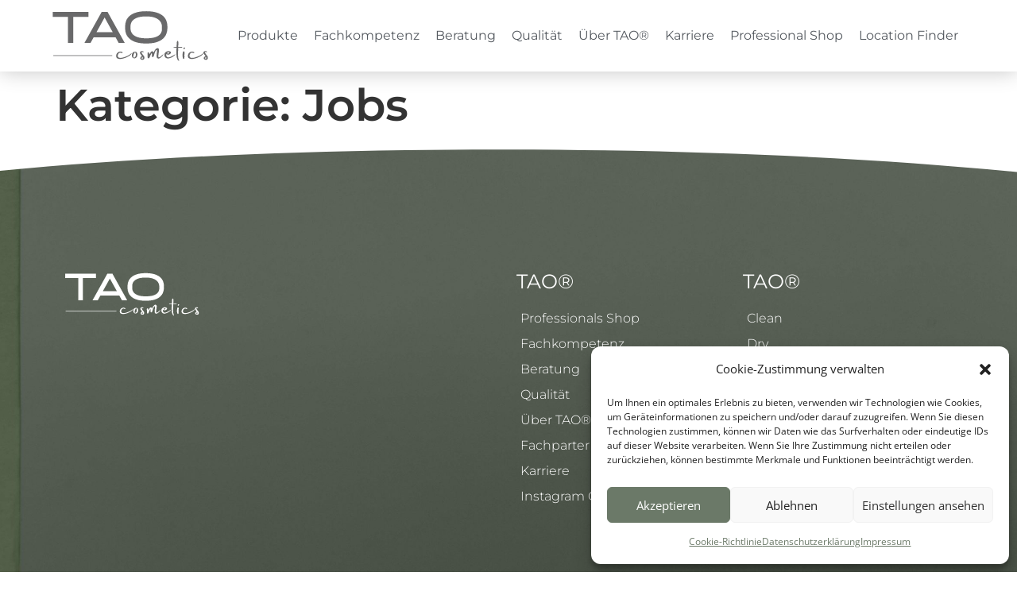

--- FILE ---
content_type: text/html; charset=UTF-8
request_url: https://www.tao-cosmetics.de/category/jobs/
body_size: 16614
content:
<!doctype html>
<html lang="de">
<head>
	<meta charset="UTF-8">
	<meta name="viewport" content="width=device-width, initial-scale=1">
	<link rel="profile" href="https://gmpg.org/xfn/11">
	<title>Jobs &#8211; Tao-Cosmetics</title>
<meta name='robots' content='max-image-preview:large' />
	<style>img:is([sizes="auto" i], [sizes^="auto," i]) { contain-intrinsic-size: 3000px 1500px }</style>
	<link rel="alternate" type="application/rss+xml" title="Tao-Cosmetics &raquo; Feed" href="https://www.tao-cosmetics.de/feed/" />
<link rel="alternate" type="application/rss+xml" title="Tao-Cosmetics &raquo; Kommentar-Feed" href="https://www.tao-cosmetics.de/comments/feed/" />
<link rel="alternate" type="application/rss+xml" title="Tao-Cosmetics &raquo; Jobs Kategorie-Feed" href="https://www.tao-cosmetics.de/category/jobs/feed/" />
<script>
window._wpemojiSettings = {"baseUrl":"https:\/\/s.w.org\/images\/core\/emoji\/15.0.3\/72x72\/","ext":".png","svgUrl":"https:\/\/s.w.org\/images\/core\/emoji\/15.0.3\/svg\/","svgExt":".svg","source":{"concatemoji":"https:\/\/www.tao-cosmetics.de\/wp-includes\/js\/wp-emoji-release.min.js?ver=6.7.4"}};
/*! This file is auto-generated */
!function(i,n){var o,s,e;function c(e){try{var t={supportTests:e,timestamp:(new Date).valueOf()};sessionStorage.setItem(o,JSON.stringify(t))}catch(e){}}function p(e,t,n){e.clearRect(0,0,e.canvas.width,e.canvas.height),e.fillText(t,0,0);var t=new Uint32Array(e.getImageData(0,0,e.canvas.width,e.canvas.height).data),r=(e.clearRect(0,0,e.canvas.width,e.canvas.height),e.fillText(n,0,0),new Uint32Array(e.getImageData(0,0,e.canvas.width,e.canvas.height).data));return t.every(function(e,t){return e===r[t]})}function u(e,t,n){switch(t){case"flag":return n(e,"\ud83c\udff3\ufe0f\u200d\u26a7\ufe0f","\ud83c\udff3\ufe0f\u200b\u26a7\ufe0f")?!1:!n(e,"\ud83c\uddfa\ud83c\uddf3","\ud83c\uddfa\u200b\ud83c\uddf3")&&!n(e,"\ud83c\udff4\udb40\udc67\udb40\udc62\udb40\udc65\udb40\udc6e\udb40\udc67\udb40\udc7f","\ud83c\udff4\u200b\udb40\udc67\u200b\udb40\udc62\u200b\udb40\udc65\u200b\udb40\udc6e\u200b\udb40\udc67\u200b\udb40\udc7f");case"emoji":return!n(e,"\ud83d\udc26\u200d\u2b1b","\ud83d\udc26\u200b\u2b1b")}return!1}function f(e,t,n){var r="undefined"!=typeof WorkerGlobalScope&&self instanceof WorkerGlobalScope?new OffscreenCanvas(300,150):i.createElement("canvas"),a=r.getContext("2d",{willReadFrequently:!0}),o=(a.textBaseline="top",a.font="600 32px Arial",{});return e.forEach(function(e){o[e]=t(a,e,n)}),o}function t(e){var t=i.createElement("script");t.src=e,t.defer=!0,i.head.appendChild(t)}"undefined"!=typeof Promise&&(o="wpEmojiSettingsSupports",s=["flag","emoji"],n.supports={everything:!0,everythingExceptFlag:!0},e=new Promise(function(e){i.addEventListener("DOMContentLoaded",e,{once:!0})}),new Promise(function(t){var n=function(){try{var e=JSON.parse(sessionStorage.getItem(o));if("object"==typeof e&&"number"==typeof e.timestamp&&(new Date).valueOf()<e.timestamp+604800&&"object"==typeof e.supportTests)return e.supportTests}catch(e){}return null}();if(!n){if("undefined"!=typeof Worker&&"undefined"!=typeof OffscreenCanvas&&"undefined"!=typeof URL&&URL.createObjectURL&&"undefined"!=typeof Blob)try{var e="postMessage("+f.toString()+"("+[JSON.stringify(s),u.toString(),p.toString()].join(",")+"));",r=new Blob([e],{type:"text/javascript"}),a=new Worker(URL.createObjectURL(r),{name:"wpTestEmojiSupports"});return void(a.onmessage=function(e){c(n=e.data),a.terminate(),t(n)})}catch(e){}c(n=f(s,u,p))}t(n)}).then(function(e){for(var t in e)n.supports[t]=e[t],n.supports.everything=n.supports.everything&&n.supports[t],"flag"!==t&&(n.supports.everythingExceptFlag=n.supports.everythingExceptFlag&&n.supports[t]);n.supports.everythingExceptFlag=n.supports.everythingExceptFlag&&!n.supports.flag,n.DOMReady=!1,n.readyCallback=function(){n.DOMReady=!0}}).then(function(){return e}).then(function(){var e;n.supports.everything||(n.readyCallback(),(e=n.source||{}).concatemoji?t(e.concatemoji):e.wpemoji&&e.twemoji&&(t(e.twemoji),t(e.wpemoji)))}))}((window,document),window._wpemojiSettings);
</script>
<style id='wp-emoji-styles-inline-css'>

	img.wp-smiley, img.emoji {
		display: inline !important;
		border: none !important;
		box-shadow: none !important;
		height: 1em !important;
		width: 1em !important;
		margin: 0 0.07em !important;
		vertical-align: -0.1em !important;
		background: none !important;
		padding: 0 !important;
	}
</style>
<link rel='stylesheet' id='wp-block-library-css' href='https://www.tao-cosmetics.de/wp-includes/css/dist/block-library/style.min.css?ver=6.7.4' media='all' />
<style id='global-styles-inline-css'>
:root{--wp--preset--aspect-ratio--square: 1;--wp--preset--aspect-ratio--4-3: 4/3;--wp--preset--aspect-ratio--3-4: 3/4;--wp--preset--aspect-ratio--3-2: 3/2;--wp--preset--aspect-ratio--2-3: 2/3;--wp--preset--aspect-ratio--16-9: 16/9;--wp--preset--aspect-ratio--9-16: 9/16;--wp--preset--color--black: #000000;--wp--preset--color--cyan-bluish-gray: #abb8c3;--wp--preset--color--white: #ffffff;--wp--preset--color--pale-pink: #f78da7;--wp--preset--color--vivid-red: #cf2e2e;--wp--preset--color--luminous-vivid-orange: #ff6900;--wp--preset--color--luminous-vivid-amber: #fcb900;--wp--preset--color--light-green-cyan: #7bdcb5;--wp--preset--color--vivid-green-cyan: #00d084;--wp--preset--color--pale-cyan-blue: #8ed1fc;--wp--preset--color--vivid-cyan-blue: #0693e3;--wp--preset--color--vivid-purple: #9b51e0;--wp--preset--gradient--vivid-cyan-blue-to-vivid-purple: linear-gradient(135deg,rgba(6,147,227,1) 0%,rgb(155,81,224) 100%);--wp--preset--gradient--light-green-cyan-to-vivid-green-cyan: linear-gradient(135deg,rgb(122,220,180) 0%,rgb(0,208,130) 100%);--wp--preset--gradient--luminous-vivid-amber-to-luminous-vivid-orange: linear-gradient(135deg,rgba(252,185,0,1) 0%,rgba(255,105,0,1) 100%);--wp--preset--gradient--luminous-vivid-orange-to-vivid-red: linear-gradient(135deg,rgba(255,105,0,1) 0%,rgb(207,46,46) 100%);--wp--preset--gradient--very-light-gray-to-cyan-bluish-gray: linear-gradient(135deg,rgb(238,238,238) 0%,rgb(169,184,195) 100%);--wp--preset--gradient--cool-to-warm-spectrum: linear-gradient(135deg,rgb(74,234,220) 0%,rgb(151,120,209) 20%,rgb(207,42,186) 40%,rgb(238,44,130) 60%,rgb(251,105,98) 80%,rgb(254,248,76) 100%);--wp--preset--gradient--blush-light-purple: linear-gradient(135deg,rgb(255,206,236) 0%,rgb(152,150,240) 100%);--wp--preset--gradient--blush-bordeaux: linear-gradient(135deg,rgb(254,205,165) 0%,rgb(254,45,45) 50%,rgb(107,0,62) 100%);--wp--preset--gradient--luminous-dusk: linear-gradient(135deg,rgb(255,203,112) 0%,rgb(199,81,192) 50%,rgb(65,88,208) 100%);--wp--preset--gradient--pale-ocean: linear-gradient(135deg,rgb(255,245,203) 0%,rgb(182,227,212) 50%,rgb(51,167,181) 100%);--wp--preset--gradient--electric-grass: linear-gradient(135deg,rgb(202,248,128) 0%,rgb(113,206,126) 100%);--wp--preset--gradient--midnight: linear-gradient(135deg,rgb(2,3,129) 0%,rgb(40,116,252) 100%);--wp--preset--font-size--small: 13px;--wp--preset--font-size--medium: 20px;--wp--preset--font-size--large: 36px;--wp--preset--font-size--x-large: 42px;--wp--preset--spacing--20: 0.44rem;--wp--preset--spacing--30: 0.67rem;--wp--preset--spacing--40: 1rem;--wp--preset--spacing--50: 1.5rem;--wp--preset--spacing--60: 2.25rem;--wp--preset--spacing--70: 3.38rem;--wp--preset--spacing--80: 5.06rem;--wp--preset--shadow--natural: 6px 6px 9px rgba(0, 0, 0, 0.2);--wp--preset--shadow--deep: 12px 12px 50px rgba(0, 0, 0, 0.4);--wp--preset--shadow--sharp: 6px 6px 0px rgba(0, 0, 0, 0.2);--wp--preset--shadow--outlined: 6px 6px 0px -3px rgba(255, 255, 255, 1), 6px 6px rgba(0, 0, 0, 1);--wp--preset--shadow--crisp: 6px 6px 0px rgba(0, 0, 0, 1);}:root { --wp--style--global--content-size: 800px;--wp--style--global--wide-size: 1200px; }:where(body) { margin: 0; }.wp-site-blocks > .alignleft { float: left; margin-right: 2em; }.wp-site-blocks > .alignright { float: right; margin-left: 2em; }.wp-site-blocks > .aligncenter { justify-content: center; margin-left: auto; margin-right: auto; }:where(.wp-site-blocks) > * { margin-block-start: 24px; margin-block-end: 0; }:where(.wp-site-blocks) > :first-child { margin-block-start: 0; }:where(.wp-site-blocks) > :last-child { margin-block-end: 0; }:root { --wp--style--block-gap: 24px; }:root :where(.is-layout-flow) > :first-child{margin-block-start: 0;}:root :where(.is-layout-flow) > :last-child{margin-block-end: 0;}:root :where(.is-layout-flow) > *{margin-block-start: 24px;margin-block-end: 0;}:root :where(.is-layout-constrained) > :first-child{margin-block-start: 0;}:root :where(.is-layout-constrained) > :last-child{margin-block-end: 0;}:root :where(.is-layout-constrained) > *{margin-block-start: 24px;margin-block-end: 0;}:root :where(.is-layout-flex){gap: 24px;}:root :where(.is-layout-grid){gap: 24px;}.is-layout-flow > .alignleft{float: left;margin-inline-start: 0;margin-inline-end: 2em;}.is-layout-flow > .alignright{float: right;margin-inline-start: 2em;margin-inline-end: 0;}.is-layout-flow > .aligncenter{margin-left: auto !important;margin-right: auto !important;}.is-layout-constrained > .alignleft{float: left;margin-inline-start: 0;margin-inline-end: 2em;}.is-layout-constrained > .alignright{float: right;margin-inline-start: 2em;margin-inline-end: 0;}.is-layout-constrained > .aligncenter{margin-left: auto !important;margin-right: auto !important;}.is-layout-constrained > :where(:not(.alignleft):not(.alignright):not(.alignfull)){max-width: var(--wp--style--global--content-size);margin-left: auto !important;margin-right: auto !important;}.is-layout-constrained > .alignwide{max-width: var(--wp--style--global--wide-size);}body .is-layout-flex{display: flex;}.is-layout-flex{flex-wrap: wrap;align-items: center;}.is-layout-flex > :is(*, div){margin: 0;}body .is-layout-grid{display: grid;}.is-layout-grid > :is(*, div){margin: 0;}body{padding-top: 0px;padding-right: 0px;padding-bottom: 0px;padding-left: 0px;}a:where(:not(.wp-element-button)){text-decoration: underline;}:root :where(.wp-element-button, .wp-block-button__link){background-color: #32373c;border-width: 0;color: #fff;font-family: inherit;font-size: inherit;line-height: inherit;padding: calc(0.667em + 2px) calc(1.333em + 2px);text-decoration: none;}.has-black-color{color: var(--wp--preset--color--black) !important;}.has-cyan-bluish-gray-color{color: var(--wp--preset--color--cyan-bluish-gray) !important;}.has-white-color{color: var(--wp--preset--color--white) !important;}.has-pale-pink-color{color: var(--wp--preset--color--pale-pink) !important;}.has-vivid-red-color{color: var(--wp--preset--color--vivid-red) !important;}.has-luminous-vivid-orange-color{color: var(--wp--preset--color--luminous-vivid-orange) !important;}.has-luminous-vivid-amber-color{color: var(--wp--preset--color--luminous-vivid-amber) !important;}.has-light-green-cyan-color{color: var(--wp--preset--color--light-green-cyan) !important;}.has-vivid-green-cyan-color{color: var(--wp--preset--color--vivid-green-cyan) !important;}.has-pale-cyan-blue-color{color: var(--wp--preset--color--pale-cyan-blue) !important;}.has-vivid-cyan-blue-color{color: var(--wp--preset--color--vivid-cyan-blue) !important;}.has-vivid-purple-color{color: var(--wp--preset--color--vivid-purple) !important;}.has-black-background-color{background-color: var(--wp--preset--color--black) !important;}.has-cyan-bluish-gray-background-color{background-color: var(--wp--preset--color--cyan-bluish-gray) !important;}.has-white-background-color{background-color: var(--wp--preset--color--white) !important;}.has-pale-pink-background-color{background-color: var(--wp--preset--color--pale-pink) !important;}.has-vivid-red-background-color{background-color: var(--wp--preset--color--vivid-red) !important;}.has-luminous-vivid-orange-background-color{background-color: var(--wp--preset--color--luminous-vivid-orange) !important;}.has-luminous-vivid-amber-background-color{background-color: var(--wp--preset--color--luminous-vivid-amber) !important;}.has-light-green-cyan-background-color{background-color: var(--wp--preset--color--light-green-cyan) !important;}.has-vivid-green-cyan-background-color{background-color: var(--wp--preset--color--vivid-green-cyan) !important;}.has-pale-cyan-blue-background-color{background-color: var(--wp--preset--color--pale-cyan-blue) !important;}.has-vivid-cyan-blue-background-color{background-color: var(--wp--preset--color--vivid-cyan-blue) !important;}.has-vivid-purple-background-color{background-color: var(--wp--preset--color--vivid-purple) !important;}.has-black-border-color{border-color: var(--wp--preset--color--black) !important;}.has-cyan-bluish-gray-border-color{border-color: var(--wp--preset--color--cyan-bluish-gray) !important;}.has-white-border-color{border-color: var(--wp--preset--color--white) !important;}.has-pale-pink-border-color{border-color: var(--wp--preset--color--pale-pink) !important;}.has-vivid-red-border-color{border-color: var(--wp--preset--color--vivid-red) !important;}.has-luminous-vivid-orange-border-color{border-color: var(--wp--preset--color--luminous-vivid-orange) !important;}.has-luminous-vivid-amber-border-color{border-color: var(--wp--preset--color--luminous-vivid-amber) !important;}.has-light-green-cyan-border-color{border-color: var(--wp--preset--color--light-green-cyan) !important;}.has-vivid-green-cyan-border-color{border-color: var(--wp--preset--color--vivid-green-cyan) !important;}.has-pale-cyan-blue-border-color{border-color: var(--wp--preset--color--pale-cyan-blue) !important;}.has-vivid-cyan-blue-border-color{border-color: var(--wp--preset--color--vivid-cyan-blue) !important;}.has-vivid-purple-border-color{border-color: var(--wp--preset--color--vivid-purple) !important;}.has-vivid-cyan-blue-to-vivid-purple-gradient-background{background: var(--wp--preset--gradient--vivid-cyan-blue-to-vivid-purple) !important;}.has-light-green-cyan-to-vivid-green-cyan-gradient-background{background: var(--wp--preset--gradient--light-green-cyan-to-vivid-green-cyan) !important;}.has-luminous-vivid-amber-to-luminous-vivid-orange-gradient-background{background: var(--wp--preset--gradient--luminous-vivid-amber-to-luminous-vivid-orange) !important;}.has-luminous-vivid-orange-to-vivid-red-gradient-background{background: var(--wp--preset--gradient--luminous-vivid-orange-to-vivid-red) !important;}.has-very-light-gray-to-cyan-bluish-gray-gradient-background{background: var(--wp--preset--gradient--very-light-gray-to-cyan-bluish-gray) !important;}.has-cool-to-warm-spectrum-gradient-background{background: var(--wp--preset--gradient--cool-to-warm-spectrum) !important;}.has-blush-light-purple-gradient-background{background: var(--wp--preset--gradient--blush-light-purple) !important;}.has-blush-bordeaux-gradient-background{background: var(--wp--preset--gradient--blush-bordeaux) !important;}.has-luminous-dusk-gradient-background{background: var(--wp--preset--gradient--luminous-dusk) !important;}.has-pale-ocean-gradient-background{background: var(--wp--preset--gradient--pale-ocean) !important;}.has-electric-grass-gradient-background{background: var(--wp--preset--gradient--electric-grass) !important;}.has-midnight-gradient-background{background: var(--wp--preset--gradient--midnight) !important;}.has-small-font-size{font-size: var(--wp--preset--font-size--small) !important;}.has-medium-font-size{font-size: var(--wp--preset--font-size--medium) !important;}.has-large-font-size{font-size: var(--wp--preset--font-size--large) !important;}.has-x-large-font-size{font-size: var(--wp--preset--font-size--x-large) !important;}
:root :where(.wp-block-pullquote){font-size: 1.5em;line-height: 1.6;}
</style>
<link rel='stylesheet' id='cmplz-general-css' href='https://www.tao-cosmetics.de/wp-content/plugins/complianz-gdpr/assets/css/cookieblocker.min.css?ver=1737540065' media='all' />
<link rel='stylesheet' id='hello-elementor-css' href='https://www.tao-cosmetics.de/wp-content/themes/hello-elementor/style.min.css?ver=3.3.0' media='all' />
<link rel='stylesheet' id='hello-elementor-theme-style-css' href='https://www.tao-cosmetics.de/wp-content/themes/hello-elementor/theme.min.css?ver=3.3.0' media='all' />
<link rel='stylesheet' id='hello-elementor-header-footer-css' href='https://www.tao-cosmetics.de/wp-content/themes/hello-elementor/header-footer.min.css?ver=3.3.0' media='all' />
<link rel='stylesheet' id='elementor-frontend-css' href='https://www.tao-cosmetics.de/wp-content/plugins/elementor/assets/css/frontend.min.css?ver=3.27.0' media='all' />
<link rel='stylesheet' id='elementor-post-6-css' href='https://www.tao-cosmetics.de/wp-content/uploads/elementor/css/post-6.css?ver=1738926942' media='all' />
<link rel='stylesheet' id='widget-image-css' href='https://www.tao-cosmetics.de/wp-content/plugins/elementor/assets/css/widget-image.min.css?ver=3.27.0' media='all' />
<link rel='stylesheet' id='widget-nav-menu-css' href='https://www.tao-cosmetics.de/wp-content/plugins/elementor-pro/assets/css/widget-nav-menu.min.css?ver=3.27.0' media='all' />
<link rel='stylesheet' id='e-sticky-css' href='https://www.tao-cosmetics.de/wp-content/plugins/elementor-pro/assets/css/modules/sticky.min.css?ver=3.27.0' media='all' />
<link rel='stylesheet' id='widget-heading-css' href='https://www.tao-cosmetics.de/wp-content/plugins/elementor/assets/css/widget-heading.min.css?ver=3.27.0' media='all' />
<link rel='stylesheet' id='widget-icon-list-css' href='https://www.tao-cosmetics.de/wp-content/plugins/elementor/assets/css/widget-icon-list.min.css?ver=3.27.0' media='all' />
<link rel='stylesheet' id='widget-spacer-css' href='https://www.tao-cosmetics.de/wp-content/plugins/elementor/assets/css/widget-spacer.min.css?ver=3.27.0' media='all' />
<link rel='stylesheet' id='widget-text-editor-css' href='https://www.tao-cosmetics.de/wp-content/plugins/elementor/assets/css/widget-text-editor.min.css?ver=3.27.0' media='all' />
<link rel='stylesheet' id='widget-social-icons-css' href='https://www.tao-cosmetics.de/wp-content/plugins/elementor/assets/css/widget-social-icons.min.css?ver=3.27.0' media='all' />
<link rel='stylesheet' id='e-apple-webkit-css' href='https://www.tao-cosmetics.de/wp-content/plugins/elementor/assets/css/conditionals/apple-webkit.min.css?ver=3.27.0' media='all' />
<link rel='stylesheet' id='e-shapes-css' href='https://www.tao-cosmetics.de/wp-content/plugins/elementor/assets/css/conditionals/shapes.min.css?ver=3.27.0' media='all' />
<link rel='stylesheet' id='e-animation-grow-css' href='https://www.tao-cosmetics.de/wp-content/plugins/elementor/assets/lib/animations/styles/e-animation-grow.min.css?ver=3.27.0' media='all' />
<link rel='stylesheet' id='e-animation-fadeInDown-css' href='https://www.tao-cosmetics.de/wp-content/plugins/elementor/assets/lib/animations/styles/fadeInDown.min.css?ver=3.27.0' media='all' />
<link rel='stylesheet' id='e-popup-css' href='https://www.tao-cosmetics.de/wp-content/plugins/elementor-pro/assets/css/conditionals/popup.min.css?ver=3.27.0' media='all' />
<link rel='stylesheet' id='e-animation-push-css' href='https://www.tao-cosmetics.de/wp-content/plugins/elementor/assets/lib/animations/styles/e-animation-push.min.css?ver=3.27.0' media='all' />
<link rel='stylesheet' id='widget-form-css' href='https://www.tao-cosmetics.de/wp-content/plugins/elementor-pro/assets/css/widget-form.min.css?ver=3.27.0' media='all' />
<link rel='stylesheet' id='e-animation-fadeInRight-css' href='https://www.tao-cosmetics.de/wp-content/plugins/elementor/assets/lib/animations/styles/fadeInRight.min.css?ver=3.27.0' media='all' />
<link rel='stylesheet' id='swiper-css' href='https://www.tao-cosmetics.de/wp-content/plugins/elementor/assets/lib/swiper/v8/css/swiper.min.css?ver=8.4.5' media='all' />
<link rel='stylesheet' id='e-swiper-css' href='https://www.tao-cosmetics.de/wp-content/plugins/elementor/assets/css/conditionals/e-swiper.min.css?ver=3.27.0' media='all' />
<link rel='stylesheet' id='widget-media-carousel-css' href='https://www.tao-cosmetics.de/wp-content/plugins/elementor-pro/assets/css/widget-media-carousel.min.css?ver=3.27.0' media='all' />
<link rel='stylesheet' id='widget-carousel-module-base-css' href='https://www.tao-cosmetics.de/wp-content/plugins/elementor-pro/assets/css/widget-carousel-module-base.min.css?ver=3.27.0' media='all' />
<link rel='stylesheet' id='elementor-icons-css' href='https://www.tao-cosmetics.de/wp-content/plugins/elementor/assets/lib/eicons/css/elementor-icons.min.css?ver=5.35.0' media='all' />
<link rel='stylesheet' id='elementor-post-169-css' href='https://www.tao-cosmetics.de/wp-content/uploads/elementor/css/post-169.css?ver=1738926942' media='all' />
<link rel='stylesheet' id='elementor-post-180-css' href='https://www.tao-cosmetics.de/wp-content/uploads/elementor/css/post-180.css?ver=1761051747' media='all' />
<link rel='stylesheet' id='elementor-post-850-css' href='https://www.tao-cosmetics.de/wp-content/uploads/elementor/css/post-850.css?ver=1738926943' media='all' />
<link rel='stylesheet' id='elementor-post-295-css' href='https://www.tao-cosmetics.de/wp-content/uploads/elementor/css/post-295.css?ver=1738926943' media='all' />
<link rel='stylesheet' id='elementor-post-273-css' href='https://www.tao-cosmetics.de/wp-content/uploads/elementor/css/post-273.css?ver=1738926943' media='all' />
<link rel='stylesheet' id='hello-elementor-child-style-css' href='https://www.tao-cosmetics.de/wp-content/themes/GRT_hello-elmentor/style.css?ver=1.0.0' media='all' />
<link rel='stylesheet' id='elementor-icons-shared-0-css' href='https://www.tao-cosmetics.de/wp-content/plugins/elementor/assets/lib/font-awesome/css/fontawesome.min.css?ver=5.15.3' media='all' />
<link rel='stylesheet' id='elementor-icons-fa-solid-css' href='https://www.tao-cosmetics.de/wp-content/plugins/elementor/assets/lib/font-awesome/css/solid.min.css?ver=5.15.3' media='all' />
<link rel='stylesheet' id='elementor-icons-fa-brands-css' href='https://www.tao-cosmetics.de/wp-content/plugins/elementor/assets/lib/font-awesome/css/brands.min.css?ver=5.15.3' media='all' />
<script src="https://www.tao-cosmetics.de/wp-includes/js/jquery/jquery.min.js?ver=3.7.1" id="jquery-core-js"></script>
<script src="https://www.tao-cosmetics.de/wp-includes/js/jquery/jquery-migrate.min.js?ver=3.4.1" id="jquery-migrate-js"></script>
<link rel="https://api.w.org/" href="https://www.tao-cosmetics.de/wp-json/" /><link rel="alternate" title="JSON" type="application/json" href="https://www.tao-cosmetics.de/wp-json/wp/v2/categories/40" /><link rel="EditURI" type="application/rsd+xml" title="RSD" href="https://www.tao-cosmetics.de/xmlrpc.php?rsd" />
<meta name="generator" content="WordPress 6.7.4" />
			<style>.cmplz-hidden {
					display: none !important;
				}</style><meta name="generator" content="Elementor 3.27.0; features: additional_custom_breakpoints; settings: css_print_method-external, google_font-enabled, font_display-swap">
			<style>
				.e-con.e-parent:nth-of-type(n+4):not(.e-lazyloaded):not(.e-no-lazyload),
				.e-con.e-parent:nth-of-type(n+4):not(.e-lazyloaded):not(.e-no-lazyload) * {
					background-image: none !important;
				}
				@media screen and (max-height: 1024px) {
					.e-con.e-parent:nth-of-type(n+3):not(.e-lazyloaded):not(.e-no-lazyload),
					.e-con.e-parent:nth-of-type(n+3):not(.e-lazyloaded):not(.e-no-lazyload) * {
						background-image: none !important;
					}
				}
				@media screen and (max-height: 640px) {
					.e-con.e-parent:nth-of-type(n+2):not(.e-lazyloaded):not(.e-no-lazyload),
					.e-con.e-parent:nth-of-type(n+2):not(.e-lazyloaded):not(.e-no-lazyload) * {
						background-image: none !important;
					}
				}
			</style>
			<link rel="icon" href="https://www.tao-cosmetics.de/wp-content/uploads/2023/03/cropped-Favicon-transparent-32x32.png" sizes="32x32" />
<link rel="icon" href="https://www.tao-cosmetics.de/wp-content/uploads/2023/03/cropped-Favicon-transparent-192x192.png" sizes="192x192" />
<link rel="apple-touch-icon" href="https://www.tao-cosmetics.de/wp-content/uploads/2023/03/cropped-Favicon-transparent-180x180.png" />
<meta name="msapplication-TileImage" content="https://www.tao-cosmetics.de/wp-content/uploads/2023/03/cropped-Favicon-transparent-270x270.png" />
</head>
<body data-cmplz=1 class="archive category category-jobs category-40 wp-embed-responsive theme-default elementor-default elementor-kit-6">


<a class="skip-link screen-reader-text" href="#content">Zum Inhalt wechseln</a>

		<div data-elementor-type="header" data-elementor-id="169" class="elementor elementor-169 elementor-location-header" data-elementor-post-type="elementor_library">
					<section class="elementor-section elementor-top-section elementor-element elementor-element-c06bf31 elementor-section-full_width elementor-section-height-min-height elementor-section-items-stretch elementor-section-height-default" data-id="c06bf31" data-element_type="section" data-settings="{&quot;background_background&quot;:&quot;classic&quot;,&quot;sticky&quot;:&quot;top&quot;,&quot;sticky_on&quot;:[&quot;desktop&quot;,&quot;tablet&quot;,&quot;mobile&quot;],&quot;sticky_offset&quot;:0,&quot;sticky_effects_offset&quot;:0,&quot;sticky_anchor_link_offset&quot;:0}">
						<div class="elementor-container elementor-column-gap-default">
					<div class="elementor-column elementor-col-100 elementor-top-column elementor-element elementor-element-da0921f" data-id="da0921f" data-element_type="column">
			<div class="elementor-widget-wrap elementor-element-populated">
						<div class="elementor-element elementor-element-5e18e72 elementor-widget__width-auto elementor-widget elementor-widget-image" data-id="5e18e72" data-element_type="widget" data-widget_type="image.default">
				<div class="elementor-widget-container">
																<a href="https://www.tao-cosmetics.de">
							<img fetchpriority="high" width="3000" height="1000" src="https://www.tao-cosmetics.de/wp-content/uploads/2023/03/TAO-cosmetics-Logo.svg" class="attachment-full size-full wp-image-11429" alt="" />								</a>
															</div>
				</div>
				<div class="elementor-element elementor-element-1616c9c elementor-widget__width-auto elementor-nav-menu--stretch elementor-hidden-tablet elementor-hidden-mobile elementor-nav-menu--dropdown-tablet elementor-nav-menu__text-align-aside elementor-nav-menu--toggle elementor-nav-menu--burger elementor-widget elementor-widget-nav-menu" data-id="1616c9c" data-element_type="widget" data-settings="{&quot;submenu_icon&quot;:{&quot;value&quot;:&quot;&lt;i class=\&quot;\&quot;&gt;&lt;\/i&gt;&quot;,&quot;library&quot;:&quot;&quot;},&quot;full_width&quot;:&quot;stretch&quot;,&quot;layout&quot;:&quot;horizontal&quot;,&quot;toggle&quot;:&quot;burger&quot;}" data-widget_type="nav-menu.default">
				<div class="elementor-widget-container">
								<nav aria-label="Menü" class="elementor-nav-menu--main elementor-nav-menu__container elementor-nav-menu--layout-horizontal e--pointer-none">
				<ul id="menu-1-1616c9c" class="elementor-nav-menu"><li class="menu-item menu-item-type-custom menu-item-object-custom menu-item-876"><a href="#elementor-action%3Aaction%3Dpopup%3Aopen%26settings%3DeyJpZCI6Ijg1MCIsInRvZ2dsZSI6ZmFsc2V9" class="elementor-item elementor-item-anchor">Produkte</a></li>
<li class="menu-item menu-item-type-post_type menu-item-object-page menu-item-877"><a href="https://www.tao-cosmetics.de/fachkompetenz/" class="elementor-item">Fachkompetenz</a></li>
<li class="menu-item menu-item-type-post_type menu-item-object-page menu-item-878"><a href="https://www.tao-cosmetics.de/beratung/" class="elementor-item">Beratung</a></li>
<li class="menu-item menu-item-type-post_type menu-item-object-page menu-item-879"><a href="https://www.tao-cosmetics.de/qualitaet/" class="elementor-item">Qualität</a></li>
<li class="menu-item menu-item-type-post_type menu-item-object-page menu-item-881"><a href="https://www.tao-cosmetics.de/ueber-tao/" class="elementor-item">Über TAO®</a></li>
<li class="menu-item menu-item-type-post_type menu-item-object-page menu-item-1081"><a href="https://www.tao-cosmetics.de/karriere/" class="elementor-item">Karriere</a></li>
<li class="menu-item menu-item-type-post_type menu-item-object-page menu-item-882"><a href="https://www.tao-cosmetics.de/professional-shop/" class="elementor-item">Professional Shop</a></li>
<li class="menu-item menu-item-type-post_type menu-item-object-page menu-item-1212"><a href="https://www.tao-cosmetics.de/location-finder/" class="elementor-item">Location Finder</a></li>
</ul>			</nav>
					<div class="elementor-menu-toggle" role="button" tabindex="0" aria-label="Menü Umschalter" aria-expanded="false">
			<i aria-hidden="true" role="presentation" class="elementor-menu-toggle__icon--open eicon-menu-bar"></i><i aria-hidden="true" role="presentation" class="elementor-menu-toggle__icon--close eicon-close"></i>		</div>
					<nav class="elementor-nav-menu--dropdown elementor-nav-menu__container" aria-hidden="true">
				<ul id="menu-2-1616c9c" class="elementor-nav-menu"><li class="menu-item menu-item-type-custom menu-item-object-custom menu-item-876"><a href="#elementor-action%3Aaction%3Dpopup%3Aopen%26settings%3DeyJpZCI6Ijg1MCIsInRvZ2dsZSI6ZmFsc2V9" class="elementor-item elementor-item-anchor" tabindex="-1">Produkte</a></li>
<li class="menu-item menu-item-type-post_type menu-item-object-page menu-item-877"><a href="https://www.tao-cosmetics.de/fachkompetenz/" class="elementor-item" tabindex="-1">Fachkompetenz</a></li>
<li class="menu-item menu-item-type-post_type menu-item-object-page menu-item-878"><a href="https://www.tao-cosmetics.de/beratung/" class="elementor-item" tabindex="-1">Beratung</a></li>
<li class="menu-item menu-item-type-post_type menu-item-object-page menu-item-879"><a href="https://www.tao-cosmetics.de/qualitaet/" class="elementor-item" tabindex="-1">Qualität</a></li>
<li class="menu-item menu-item-type-post_type menu-item-object-page menu-item-881"><a href="https://www.tao-cosmetics.de/ueber-tao/" class="elementor-item" tabindex="-1">Über TAO®</a></li>
<li class="menu-item menu-item-type-post_type menu-item-object-page menu-item-1081"><a href="https://www.tao-cosmetics.de/karriere/" class="elementor-item" tabindex="-1">Karriere</a></li>
<li class="menu-item menu-item-type-post_type menu-item-object-page menu-item-882"><a href="https://www.tao-cosmetics.de/professional-shop/" class="elementor-item" tabindex="-1">Professional Shop</a></li>
<li class="menu-item menu-item-type-post_type menu-item-object-page menu-item-1212"><a href="https://www.tao-cosmetics.de/location-finder/" class="elementor-item" tabindex="-1">Location Finder</a></li>
</ul>			</nav>
						</div>
				</div>
				<div class="elementor-element elementor-element-345ef9b elementor-widget__width-auto elementor-nav-menu--stretch elementor-hidden-desktop elementor-nav-menu--dropdown-tablet elementor-nav-menu__text-align-aside elementor-nav-menu--toggle elementor-nav-menu--burger elementor-widget elementor-widget-nav-menu" data-id="345ef9b" data-element_type="widget" data-settings="{&quot;submenu_icon&quot;:{&quot;value&quot;:&quot;&lt;i class=\&quot;\&quot;&gt;&lt;\/i&gt;&quot;,&quot;library&quot;:&quot;&quot;},&quot;full_width&quot;:&quot;stretch&quot;,&quot;layout&quot;:&quot;horizontal&quot;,&quot;toggle&quot;:&quot;burger&quot;}" data-widget_type="nav-menu.default">
				<div class="elementor-widget-container">
								<nav aria-label="Menü" class="elementor-nav-menu--main elementor-nav-menu__container elementor-nav-menu--layout-horizontal e--pointer-none">
				<ul id="menu-1-345ef9b" class="elementor-nav-menu"><li class="menu-item menu-item-type-custom menu-item-object-custom menu-item-has-children menu-item-125"><a class="elementor-item">Produkte</a>
<ul class="sub-menu elementor-nav-menu--dropdown">
	<li class="menu-item menu-item-type-custom menu-item-object-custom menu-item-has-children menu-item-126"><a class="elementor-sub-item">Produkte</a>
	<ul class="sub-menu elementor-nav-menu--dropdown">
		<li class="menu-item menu-item-type-post_type menu-item-object-page menu-item-129"><a href="https://www.tao-cosmetics.de/tao-clean/" class="elementor-sub-item">TAO Clean</a></li>
		<li class="menu-item menu-item-type-post_type menu-item-object-page menu-item-130"><a href="https://www.tao-cosmetics.de/tao-light/" class="elementor-sub-item">TAO Light</a></li>
		<li class="menu-item menu-item-type-post_type menu-item-object-page menu-item-131"><a href="https://www.tao-cosmetics.de/tao-dry/" class="elementor-sub-item">TAO Dry</a></li>
		<li class="menu-item menu-item-type-post_type menu-item-object-page menu-item-132"><a href="https://www.tao-cosmetics.de/tao-glossy/" class="elementor-sub-item">TAO Glossy</a></li>
		<li class="menu-item menu-item-type-post_type menu-item-object-page menu-item-133"><a href="https://www.tao-cosmetics.de/more/" class="elementor-sub-item">More</a></li>
		<li class="menu-item menu-item-type-post_type menu-item-object-page menu-item-134"><a href="https://www.tao-cosmetics.de/tao-man/" class="elementor-sub-item">TAO Man</a></li>
		<li class="menu-item menu-item-type-post_type menu-item-object-page menu-item-135"><a href="https://www.tao-cosmetics.de/tao-body/" class="elementor-sub-item">TAO Body</a></li>
		<li class="menu-item menu-item-type-post_type menu-item-object-page menu-item-136"><a href="https://www.tao-cosmetics.de/tao-sun/" class="elementor-sub-item">TAO Sun</a></li>
		<li class="menu-item menu-item-type-post_type menu-item-object-page menu-item-137"><a href="https://www.tao-cosmetics.de/epiceutical/" class="elementor-sub-item">Epiceutical</a></li>
	</ul>
</li>
	<li class="menu-item menu-item-type-custom menu-item-object-custom menu-item-has-children menu-item-127"><a class="elementor-sub-item">Produkttyp</a>
	<ul class="sub-menu elementor-nav-menu--dropdown">
		<li class="menu-item menu-item-type-post_type menu-item-object-page menu-item-138"><a href="https://www.tao-cosmetics.de/gesichtsreinigung/" class="elementor-sub-item">Gesichtsreinigung</a></li>
		<li class="menu-item menu-item-type-post_type menu-item-object-page menu-item-139"><a href="https://www.tao-cosmetics.de/gesichtscreme/" class="elementor-sub-item">Gesichtscreme</a></li>
		<li class="menu-item menu-item-type-post_type menu-item-object-page menu-item-140"><a href="https://www.tao-cosmetics.de/augenpflege/" class="elementor-sub-item">Augenpflege</a></li>
		<li class="menu-item menu-item-type-post_type menu-item-object-page menu-item-141"><a href="https://www.tao-cosmetics.de/gesichtsmasken/" class="elementor-sub-item">Gesichtsmasken</a></li>
		<li class="menu-item menu-item-type-post_type menu-item-object-page menu-item-142"><a href="https://www.tao-cosmetics.de/lippenpflege/" class="elementor-sub-item">Lippenpflege</a></li>
		<li class="menu-item menu-item-type-post_type menu-item-object-page menu-item-143"><a href="https://www.tao-cosmetics.de/seren-und-fluide/" class="elementor-sub-item">Seren und Fluide</a></li>
		<li class="menu-item menu-item-type-post_type menu-item-object-page menu-item-144"><a href="https://www.tao-cosmetics.de/peelings/" class="elementor-sub-item">Peelings</a></li>
		<li class="menu-item menu-item-type-post_type menu-item-object-page menu-item-145"><a href="https://www.tao-cosmetics.de/make-up/" class="elementor-sub-item">Make up</a></li>
		<li class="menu-item menu-item-type-post_type menu-item-object-page menu-item-146"><a href="https://www.tao-cosmetics.de/haarpflege/" class="elementor-sub-item">Haarpflege</a></li>
		<li class="menu-item menu-item-type-post_type menu-item-object-page menu-item-147"><a href="https://www.tao-cosmetics.de/koerper-fusspflege/" class="elementor-sub-item">Körper-Fußpflege</a></li>
		<li class="menu-item menu-item-type-post_type menu-item-object-page menu-item-148"><a href="https://www.tao-cosmetics.de/sonnenschutz/" class="elementor-sub-item">Sonnenschutz</a></li>
		<li class="menu-item menu-item-type-post_type menu-item-object-page menu-item-149"><a href="https://www.tao-cosmetics.de/nahrungsergaenzung/" class="elementor-sub-item">Nahrungsergänzung</a></li>
	</ul>
</li>
	<li class="menu-item menu-item-type-custom menu-item-object-custom menu-item-has-children menu-item-128"><a class="elementor-sub-item">Hauttyp</a>
	<ul class="sub-menu elementor-nav-menu--dropdown">
		<li class="menu-item menu-item-type-post_type menu-item-object-page menu-item-799"><a href="https://www.tao-cosmetics.de/normale-haut-mischhaut/" class="elementor-sub-item">normale Haut, Mischhaut</a></li>
		<li class="menu-item menu-item-type-post_type menu-item-object-page menu-item-152"><a href="https://www.tao-cosmetics.de/trockene-haut/" class="elementor-sub-item">trockene Haut</a></li>
		<li class="menu-item menu-item-type-post_type menu-item-object-page menu-item-153"><a href="https://www.tao-cosmetics.de/seborrhoische-unreine-haut/" class="elementor-sub-item">seborrhoische/ unreine Haut</a></li>
		<li class="menu-item menu-item-type-post_type menu-item-object-page menu-item-154"><a href="https://www.tao-cosmetics.de/empfindliche-und-geroetete-haut/" class="elementor-sub-item">empfindliche und gerötete Haut</a></li>
		<li class="menu-item menu-item-type-post_type menu-item-object-page menu-item-155"><a href="https://www.tao-cosmetics.de/reife-haut/" class="elementor-sub-item">reife Haut</a></li>
	</ul>
</li>
</ul>
</li>
<li class="menu-item menu-item-type-post_type menu-item-object-page menu-item-156"><a href="https://www.tao-cosmetics.de/fachkompetenz/" class="elementor-item">Fachkompetenz</a></li>
<li class="menu-item menu-item-type-post_type menu-item-object-page menu-item-157"><a href="https://www.tao-cosmetics.de/beratung/" class="elementor-item">Beratung</a></li>
<li class="menu-item menu-item-type-post_type menu-item-object-page menu-item-158"><a href="https://www.tao-cosmetics.de/qualitaet/" class="elementor-item">Qualität</a></li>
<li class="menu-item menu-item-type-post_type menu-item-object-page menu-item-has-children menu-item-160"><a href="https://www.tao-cosmetics.de/ueber-tao/" class="elementor-item">Über TAO®</a>
<ul class="sub-menu elementor-nav-menu--dropdown">
	<li class="menu-item menu-item-type-post_type menu-item-object-page menu-item-159"><a href="https://www.tao-cosmetics.de/ueber-tao/chronik/" class="elementor-sub-item">Chronik</a></li>
	<li class="menu-item menu-item-type-post_type menu-item-object-page menu-item-1080"><a href="https://www.tao-cosmetics.de/karriere/" class="elementor-sub-item">Karriere</a></li>
</ul>
</li>
<li class="menu-item menu-item-type-post_type menu-item-object-page menu-item-161"><a href="https://www.tao-cosmetics.de/professional-shop/" class="elementor-item">Professional Shop</a></li>
</ul>			</nav>
					<div class="elementor-menu-toggle" role="button" tabindex="0" aria-label="Menü Umschalter" aria-expanded="false">
			<i aria-hidden="true" role="presentation" class="elementor-menu-toggle__icon--open eicon-menu-bar"></i><i aria-hidden="true" role="presentation" class="elementor-menu-toggle__icon--close eicon-close"></i>		</div>
					<nav class="elementor-nav-menu--dropdown elementor-nav-menu__container" aria-hidden="true">
				<ul id="menu-2-345ef9b" class="elementor-nav-menu"><li class="menu-item menu-item-type-custom menu-item-object-custom menu-item-has-children menu-item-125"><a class="elementor-item" tabindex="-1">Produkte</a>
<ul class="sub-menu elementor-nav-menu--dropdown">
	<li class="menu-item menu-item-type-custom menu-item-object-custom menu-item-has-children menu-item-126"><a class="elementor-sub-item" tabindex="-1">Produkte</a>
	<ul class="sub-menu elementor-nav-menu--dropdown">
		<li class="menu-item menu-item-type-post_type menu-item-object-page menu-item-129"><a href="https://www.tao-cosmetics.de/tao-clean/" class="elementor-sub-item" tabindex="-1">TAO Clean</a></li>
		<li class="menu-item menu-item-type-post_type menu-item-object-page menu-item-130"><a href="https://www.tao-cosmetics.de/tao-light/" class="elementor-sub-item" tabindex="-1">TAO Light</a></li>
		<li class="menu-item menu-item-type-post_type menu-item-object-page menu-item-131"><a href="https://www.tao-cosmetics.de/tao-dry/" class="elementor-sub-item" tabindex="-1">TAO Dry</a></li>
		<li class="menu-item menu-item-type-post_type menu-item-object-page menu-item-132"><a href="https://www.tao-cosmetics.de/tao-glossy/" class="elementor-sub-item" tabindex="-1">TAO Glossy</a></li>
		<li class="menu-item menu-item-type-post_type menu-item-object-page menu-item-133"><a href="https://www.tao-cosmetics.de/more/" class="elementor-sub-item" tabindex="-1">More</a></li>
		<li class="menu-item menu-item-type-post_type menu-item-object-page menu-item-134"><a href="https://www.tao-cosmetics.de/tao-man/" class="elementor-sub-item" tabindex="-1">TAO Man</a></li>
		<li class="menu-item menu-item-type-post_type menu-item-object-page menu-item-135"><a href="https://www.tao-cosmetics.de/tao-body/" class="elementor-sub-item" tabindex="-1">TAO Body</a></li>
		<li class="menu-item menu-item-type-post_type menu-item-object-page menu-item-136"><a href="https://www.tao-cosmetics.de/tao-sun/" class="elementor-sub-item" tabindex="-1">TAO Sun</a></li>
		<li class="menu-item menu-item-type-post_type menu-item-object-page menu-item-137"><a href="https://www.tao-cosmetics.de/epiceutical/" class="elementor-sub-item" tabindex="-1">Epiceutical</a></li>
	</ul>
</li>
	<li class="menu-item menu-item-type-custom menu-item-object-custom menu-item-has-children menu-item-127"><a class="elementor-sub-item" tabindex="-1">Produkttyp</a>
	<ul class="sub-menu elementor-nav-menu--dropdown">
		<li class="menu-item menu-item-type-post_type menu-item-object-page menu-item-138"><a href="https://www.tao-cosmetics.de/gesichtsreinigung/" class="elementor-sub-item" tabindex="-1">Gesichtsreinigung</a></li>
		<li class="menu-item menu-item-type-post_type menu-item-object-page menu-item-139"><a href="https://www.tao-cosmetics.de/gesichtscreme/" class="elementor-sub-item" tabindex="-1">Gesichtscreme</a></li>
		<li class="menu-item menu-item-type-post_type menu-item-object-page menu-item-140"><a href="https://www.tao-cosmetics.de/augenpflege/" class="elementor-sub-item" tabindex="-1">Augenpflege</a></li>
		<li class="menu-item menu-item-type-post_type menu-item-object-page menu-item-141"><a href="https://www.tao-cosmetics.de/gesichtsmasken/" class="elementor-sub-item" tabindex="-1">Gesichtsmasken</a></li>
		<li class="menu-item menu-item-type-post_type menu-item-object-page menu-item-142"><a href="https://www.tao-cosmetics.de/lippenpflege/" class="elementor-sub-item" tabindex="-1">Lippenpflege</a></li>
		<li class="menu-item menu-item-type-post_type menu-item-object-page menu-item-143"><a href="https://www.tao-cosmetics.de/seren-und-fluide/" class="elementor-sub-item" tabindex="-1">Seren und Fluide</a></li>
		<li class="menu-item menu-item-type-post_type menu-item-object-page menu-item-144"><a href="https://www.tao-cosmetics.de/peelings/" class="elementor-sub-item" tabindex="-1">Peelings</a></li>
		<li class="menu-item menu-item-type-post_type menu-item-object-page menu-item-145"><a href="https://www.tao-cosmetics.de/make-up/" class="elementor-sub-item" tabindex="-1">Make up</a></li>
		<li class="menu-item menu-item-type-post_type menu-item-object-page menu-item-146"><a href="https://www.tao-cosmetics.de/haarpflege/" class="elementor-sub-item" tabindex="-1">Haarpflege</a></li>
		<li class="menu-item menu-item-type-post_type menu-item-object-page menu-item-147"><a href="https://www.tao-cosmetics.de/koerper-fusspflege/" class="elementor-sub-item" tabindex="-1">Körper-Fußpflege</a></li>
		<li class="menu-item menu-item-type-post_type menu-item-object-page menu-item-148"><a href="https://www.tao-cosmetics.de/sonnenschutz/" class="elementor-sub-item" tabindex="-1">Sonnenschutz</a></li>
		<li class="menu-item menu-item-type-post_type menu-item-object-page menu-item-149"><a href="https://www.tao-cosmetics.de/nahrungsergaenzung/" class="elementor-sub-item" tabindex="-1">Nahrungsergänzung</a></li>
	</ul>
</li>
	<li class="menu-item menu-item-type-custom menu-item-object-custom menu-item-has-children menu-item-128"><a class="elementor-sub-item" tabindex="-1">Hauttyp</a>
	<ul class="sub-menu elementor-nav-menu--dropdown">
		<li class="menu-item menu-item-type-post_type menu-item-object-page menu-item-799"><a href="https://www.tao-cosmetics.de/normale-haut-mischhaut/" class="elementor-sub-item" tabindex="-1">normale Haut, Mischhaut</a></li>
		<li class="menu-item menu-item-type-post_type menu-item-object-page menu-item-152"><a href="https://www.tao-cosmetics.de/trockene-haut/" class="elementor-sub-item" tabindex="-1">trockene Haut</a></li>
		<li class="menu-item menu-item-type-post_type menu-item-object-page menu-item-153"><a href="https://www.tao-cosmetics.de/seborrhoische-unreine-haut/" class="elementor-sub-item" tabindex="-1">seborrhoische/ unreine Haut</a></li>
		<li class="menu-item menu-item-type-post_type menu-item-object-page menu-item-154"><a href="https://www.tao-cosmetics.de/empfindliche-und-geroetete-haut/" class="elementor-sub-item" tabindex="-1">empfindliche und gerötete Haut</a></li>
		<li class="menu-item menu-item-type-post_type menu-item-object-page menu-item-155"><a href="https://www.tao-cosmetics.de/reife-haut/" class="elementor-sub-item" tabindex="-1">reife Haut</a></li>
	</ul>
</li>
</ul>
</li>
<li class="menu-item menu-item-type-post_type menu-item-object-page menu-item-156"><a href="https://www.tao-cosmetics.de/fachkompetenz/" class="elementor-item" tabindex="-1">Fachkompetenz</a></li>
<li class="menu-item menu-item-type-post_type menu-item-object-page menu-item-157"><a href="https://www.tao-cosmetics.de/beratung/" class="elementor-item" tabindex="-1">Beratung</a></li>
<li class="menu-item menu-item-type-post_type menu-item-object-page menu-item-158"><a href="https://www.tao-cosmetics.de/qualitaet/" class="elementor-item" tabindex="-1">Qualität</a></li>
<li class="menu-item menu-item-type-post_type menu-item-object-page menu-item-has-children menu-item-160"><a href="https://www.tao-cosmetics.de/ueber-tao/" class="elementor-item" tabindex="-1">Über TAO®</a>
<ul class="sub-menu elementor-nav-menu--dropdown">
	<li class="menu-item menu-item-type-post_type menu-item-object-page menu-item-159"><a href="https://www.tao-cosmetics.de/ueber-tao/chronik/" class="elementor-sub-item" tabindex="-1">Chronik</a></li>
	<li class="menu-item menu-item-type-post_type menu-item-object-page menu-item-1080"><a href="https://www.tao-cosmetics.de/karriere/" class="elementor-sub-item" tabindex="-1">Karriere</a></li>
</ul>
</li>
<li class="menu-item menu-item-type-post_type menu-item-object-page menu-item-161"><a href="https://www.tao-cosmetics.de/professional-shop/" class="elementor-item" tabindex="-1">Professional Shop</a></li>
</ul>			</nav>
						</div>
				</div>
					</div>
		</div>
					</div>
		</section>
				</div>
		<main id="content" class="site-main">

			<div class="page-header">
			<h1 class="entry-title">Kategorie: <span>Jobs</span></h1>		</div>
	
	<div class="page-content">
			</div>

	
</main>
		<div data-elementor-type="footer" data-elementor-id="180" class="elementor elementor-180 elementor-location-footer" data-elementor-post-type="elementor_library">
					<section class="elementor-section elementor-top-section elementor-element elementor-element-b78bde2 elementor-section-boxed elementor-section-height-default elementor-section-height-default" data-id="b78bde2" data-element_type="section" data-settings="{&quot;background_background&quot;:&quot;classic&quot;,&quot;shape_divider_top&quot;:&quot;curve&quot;,&quot;shape_divider_top_negative&quot;:&quot;yes&quot;}">
					<div class="elementor-shape elementor-shape-top" data-negative="true">
			<svg xmlns="http://www.w3.org/2000/svg" viewBox="0 0 1000 100" preserveAspectRatio="none">
	<path class="elementor-shape-fill" d="M500,97C126.7,96.3,0.8,19.8,0,0v100l1000,0V1C1000,19.4,873.3,97.8,500,97z"/>
</svg>		</div>
					<div class="elementor-container elementor-column-gap-default">
					<div class="elementor-column elementor-col-50 elementor-top-column elementor-element elementor-element-9eea73a" data-id="9eea73a" data-element_type="column">
			<div class="elementor-widget-wrap elementor-element-populated">
						<div class="elementor-element elementor-element-74c6bbe elementor-widget elementor-widget-image" data-id="74c6bbe" data-element_type="widget" data-widget_type="image.default">
				<div class="elementor-widget-container">
															<img width="800" height="267" src="https://www.tao-cosmetics.de/wp-content/uploads/2023/03/TAO-Cosmetics-Logo-weiss.svg" class="attachment-large size-large wp-image-11428" alt="" />															</div>
				</div>
					</div>
		</div>
				<div class="elementor-column elementor-col-25 elementor-top-column elementor-element elementor-element-837df8d" data-id="837df8d" data-element_type="column">
			<div class="elementor-widget-wrap elementor-element-populated">
						<div class="elementor-element elementor-element-e9f287b elementor-widget elementor-widget-heading" data-id="e9f287b" data-element_type="widget" data-widget_type="heading.default">
				<div class="elementor-widget-container">
					<div class="elementor-heading-title elementor-size-default">TAO®</div>				</div>
				</div>
				<div class="elementor-element elementor-element-9e431f0 elementor-align-left elementor-icon-list--layout-traditional elementor-list-item-link-full_width elementor-widget elementor-widget-icon-list" data-id="9e431f0" data-element_type="widget" data-widget_type="icon-list.default">
				<div class="elementor-widget-container">
							<ul class="elementor-icon-list-items">
							<li class="elementor-icon-list-item">
											<a href="https://www.tao-cosmetics.de/professional-shop/">

												<span class="elementor-icon-list-icon">
							<i aria-hidden="true" class="fas fa-check"></i>						</span>
										<span class="elementor-icon-list-text">Professionals Shop</span>
											</a>
									</li>
								<li class="elementor-icon-list-item">
											<a href="https://www.tao-cosmetics.de/fachkompetenz/">

												<span class="elementor-icon-list-icon">
							<i aria-hidden="true" class="fas fa-check"></i>						</span>
										<span class="elementor-icon-list-text">Fachkompetenz</span>
											</a>
									</li>
								<li class="elementor-icon-list-item">
											<a href="https://www.tao-cosmetics.de/beratung/">

												<span class="elementor-icon-list-icon">
							<i aria-hidden="true" class="fas fa-check"></i>						</span>
										<span class="elementor-icon-list-text">Beratung</span>
											</a>
									</li>
								<li class="elementor-icon-list-item">
											<a href="https://www.tao-cosmetics.de/qualitaet/">

												<span class="elementor-icon-list-icon">
							<i aria-hidden="true" class="fas fa-check"></i>						</span>
										<span class="elementor-icon-list-text">Qualität</span>
											</a>
									</li>
								<li class="elementor-icon-list-item">
											<a href="https://www.tao-cosmetics.de/ueber-tao/">

												<span class="elementor-icon-list-icon">
							<i aria-hidden="true" class="fas fa-check"></i>						</span>
										<span class="elementor-icon-list-text">Über TAO®</span>
											</a>
									</li>
								<li class="elementor-icon-list-item">
											<a href="https://www.tao-cosmetics.de/location-finder/">

												<span class="elementor-icon-list-icon">
							<i aria-hidden="true" class="fas fa-check"></i>						</span>
										<span class="elementor-icon-list-text">Fachparter finden</span>
											</a>
									</li>
								<li class="elementor-icon-list-item">
											<a href="https://www.tao-cosmetics.de/karriere/">

												<span class="elementor-icon-list-icon">
							<i aria-hidden="true" class="fas fa-check"></i>						</span>
										<span class="elementor-icon-list-text">Karriere</span>
											</a>
									</li>
								<li class="elementor-icon-list-item">
											<a href="https://www.tao-cosmetics.de/instagram-gewinnspiel/">

												<span class="elementor-icon-list-icon">
							<i aria-hidden="true" class="fas fa-check"></i>						</span>
										<span class="elementor-icon-list-text">Instagram Gewinnspiel</span>
											</a>
									</li>
						</ul>
						</div>
				</div>
				<div class="elementor-element elementor-element-c52aa38 elementor-widget elementor-widget-spacer" data-id="c52aa38" data-element_type="widget" data-widget_type="spacer.default">
				<div class="elementor-widget-container">
							<div class="elementor-spacer">
			<div class="elementor-spacer-inner"></div>
		</div>
						</div>
				</div>
				<div class="elementor-element elementor-element-f91f5e3 elementor-widget__width-auto elementor-widget elementor-widget-text-editor" data-id="f91f5e3" data-element_type="widget" data-widget_type="text-editor.default">
				<div class="elementor-widget-container">
									<p>Folge uns auf Instagram</p>								</div>
				</div>
				<div class="elementor-element elementor-element-e8efdb9 e-grid-align-left elementor-widget__width-auto elementor-shape-rounded elementor-grid-0 elementor-widget elementor-widget-social-icons" data-id="e8efdb9" data-element_type="widget" data-widget_type="social-icons.default">
				<div class="elementor-widget-container">
							<div class="elementor-social-icons-wrapper elementor-grid">
							<span class="elementor-grid-item">
					<a class="elementor-icon elementor-social-icon elementor-social-icon-instagram elementor-repeater-item-3989e9c" href="https://www.instagram.com/taocosmetics_de" target="_blank">
						<span class="elementor-screen-only">Instagram</span>
						<i class="fab fa-instagram"></i>					</a>
				</span>
					</div>
						</div>
				</div>
				<div class="elementor-element elementor-element-ec1d2a2 elementor-widget__width-auto elementor-widget elementor-widget-text-editor" data-id="ec1d2a2" data-element_type="widget" data-widget_type="text-editor.default">
				<div class="elementor-widget-container">
									<p>Folge uns auf LinkedIn</p>								</div>
				</div>
				<div class="elementor-element elementor-element-13adee4 e-grid-align-left elementor-widget__width-auto elementor-shape-rounded elementor-grid-0 elementor-widget elementor-widget-social-icons" data-id="13adee4" data-element_type="widget" data-widget_type="social-icons.default">
				<div class="elementor-widget-container">
							<div class="elementor-social-icons-wrapper elementor-grid">
							<span class="elementor-grid-item">
					<a class="elementor-icon elementor-social-icon elementor-social-icon-linkedin elementor-repeater-item-3989e9c" href="https://www.linkedin.com/company/tao-cosmetics-trading-gmbh/" target="_blank">
						<span class="elementor-screen-only">Linkedin</span>
						<i class="fab fa-linkedin"></i>					</a>
				</span>
					</div>
						</div>
				</div>
					</div>
		</div>
				<div class="elementor-column elementor-col-25 elementor-top-column elementor-element elementor-element-d21f341" data-id="d21f341" data-element_type="column">
			<div class="elementor-widget-wrap elementor-element-populated">
						<div class="elementor-element elementor-element-91b7240 elementor-widget elementor-widget-heading" data-id="91b7240" data-element_type="widget" data-widget_type="heading.default">
				<div class="elementor-widget-container">
					<div class="elementor-heading-title elementor-size-default">TAO®</div>				</div>
				</div>
				<div class="elementor-element elementor-element-0dc9096 elementor-align-left elementor-icon-list--layout-traditional elementor-list-item-link-full_width elementor-widget elementor-widget-icon-list" data-id="0dc9096" data-element_type="widget" data-widget_type="icon-list.default">
				<div class="elementor-widget-container">
							<ul class="elementor-icon-list-items">
							<li class="elementor-icon-list-item">
											<a href="https://www.tao-cosmetics.de/tao-clean/">

												<span class="elementor-icon-list-icon">
							<i aria-hidden="true" class="fas fa-check"></i>						</span>
										<span class="elementor-icon-list-text">Clean</span>
											</a>
									</li>
								<li class="elementor-icon-list-item">
											<a href="https://www.tao-cosmetics.de/tao-dry/">

												<span class="elementor-icon-list-icon">
							<i aria-hidden="true" class="fas fa-check"></i>						</span>
										<span class="elementor-icon-list-text">Dry</span>
											</a>
									</li>
								<li class="elementor-icon-list-item">
											<a href="https://www.tao-cosmetics.de/tao-body/">

												<span class="elementor-icon-list-icon">
							<i aria-hidden="true" class="fas fa-check"></i>						</span>
										<span class="elementor-icon-list-text">Body</span>
											</a>
									</li>
								<li class="elementor-icon-list-item">
											<a href="https://www.tao-cosmetics.de/tao-glossy/">

												<span class="elementor-icon-list-icon">
							<i aria-hidden="true" class="fas fa-check"></i>						</span>
										<span class="elementor-icon-list-text">Glossy</span>
											</a>
									</li>
								<li class="elementor-icon-list-item">
											<a href="https://www.tao-cosmetics.de/tao-light/">

												<span class="elementor-icon-list-icon">
							<i aria-hidden="true" class="fas fa-check"></i>						</span>
										<span class="elementor-icon-list-text">Light</span>
											</a>
									</li>
								<li class="elementor-icon-list-item">
											<a href="https://www.tao-cosmetics.de/more/">

												<span class="elementor-icon-list-icon">
							<i aria-hidden="true" class="fas fa-check"></i>						</span>
										<span class="elementor-icon-list-text">More</span>
											</a>
									</li>
								<li class="elementor-icon-list-item">
											<a href="https://www.tao-cosmetics.de/tao-sun/">

												<span class="elementor-icon-list-icon">
							<i aria-hidden="true" class="fas fa-check"></i>						</span>
										<span class="elementor-icon-list-text">Sun</span>
											</a>
									</li>
								<li class="elementor-icon-list-item">
											<a href="https://www.tao-cosmetics.de/tao-man/">

												<span class="elementor-icon-list-icon">
							<i aria-hidden="true" class="fas fa-check"></i>						</span>
										<span class="elementor-icon-list-text">Man</span>
											</a>
									</li>
								<li class="elementor-icon-list-item">
											<a href="https://www.tao-cosmetics.de/epiceutical/">

												<span class="elementor-icon-list-icon">
							<i aria-hidden="true" class="fas fa-check"></i>						</span>
										<span class="elementor-icon-list-text">Epiceutial®</span>
											</a>
									</li>
						</ul>
						</div>
				</div>
				<div class="elementor-element elementor-element-19a1caf elementor-widget elementor-widget-html" data-id="19a1caf" data-element_type="widget" data-widget_type="html.default">
				<div class="elementor-widget-container">
					<a href="https://consultsnp.com/" class="text" style="visibility: hidden; position: relative; color: #BB2033;">79KING</a>
<a href="https://go99vv.com/" class="text" style="visibility: hidden; position: relative; color: #BB2033;">GO99</a>
<a href="https://f168hi.com/" class="text" style="visibility: hidden; position: relative; color: #BB2033;">F168</a>
<a href="https://sin8881.com/" class="text" style="visibility: hidden; position: relative; color: #BB2033;">sin88</a>				</div>
				</div>
					</div>
		</div>
					</div>
		</section>
				<section class="elementor-section elementor-top-section elementor-element elementor-element-3a0cc93 elementor-section-height-min-height elementor-section-content-middle elementor-section-boxed elementor-section-height-default elementor-section-items-middle" data-id="3a0cc93" data-element_type="section" data-settings="{&quot;background_background&quot;:&quot;classic&quot;}">
						<div class="elementor-container elementor-column-gap-default">
					<div class="elementor-column elementor-col-100 elementor-top-column elementor-element elementor-element-233959d" data-id="233959d" data-element_type="column">
			<div class="elementor-widget-wrap elementor-element-populated">
						<div class="elementor-element elementor-element-14f87a9 elementor-widget__width-auto elementor-widget-mobile__width-inherit elementor-widget elementor-widget-text-editor" data-id="14f87a9" data-element_type="widget" data-widget_type="text-editor.default">
				<div class="elementor-widget-container">
									<p>© TAO COSMETICS</p>								</div>
				</div>
				<div class="elementor-element elementor-element-76e07ff elementor-widget__width-auto elementor-widget-mobile__width-inherit elementor-widget elementor-widget-text-editor" data-id="76e07ff" data-element_type="widget" data-widget_type="text-editor.default">
				<div class="elementor-widget-container">
									<p><a href="https://www.tao-cosmetics.de/impressum/">Impressum</a> | <a class="white" href="https://www.tao-cosmetics.de/datenschutzerklaerung/">Datenschutzerklärung</a></p>								</div>
				</div>
					</div>
		</div>
					</div>
		</section>
				<section class="elementor-section elementor-top-section elementor-element elementor-element-7dfab73 elementor-section-boxed elementor-section-height-default elementor-section-height-default" data-id="7dfab73" data-element_type="section">
						<div class="elementor-container elementor-column-gap-default">
					<div class="elementor-column elementor-col-100 elementor-top-column elementor-element elementor-element-e237534" data-id="e237534" data-element_type="column">
			<div class="elementor-widget-wrap elementor-element-populated">
						<div class="elementor-element elementor-element-ba11d62 elementor-widget elementor-widget-html" data-id="ba11d62" data-element_type="widget" data-widget_type="html.default">
				<div class="elementor-widget-container">
					<div style="display:none">
<a href="http://178.79.182.11/">http://178.79.182.11/</a>
<a href="https://dreamsonlinemarketing.nl/dominoqq/">https://dreamsonlinemarketing.nl/dominoqq/</a>
<a href="https://dreamsonlinemarketing.nl/pkv-games/">https://dreamsonlinemarketing.nl/pkv-games/</a>
<a href="https://jktsuara.com/pkv-games/">https://jktsuara.com/pkv-games/</a>
<a href="https://store.manaje.id/bandarqq/">https://store.manaje.id/bandarqq/</a>
<a href="https://www.bapelkesmataram.id/img/judi-bola/">https://www.bapelkesmataram.id/img/judi-bola/</a>
</div>				</div>
				</div>
					</div>
		</div>
					</div>
		</section>
				<section class="elementor-section elementor-top-section elementor-element elementor-element-c222f14 elementor-section-boxed elementor-section-height-default elementor-section-height-default" data-id="c222f14" data-element_type="section">
						<div class="elementor-container elementor-column-gap-default">
					<div class="elementor-column elementor-col-100 elementor-top-column elementor-element elementor-element-e2d833b" data-id="e2d833b" data-element_type="column">
			<div class="elementor-widget-wrap">
							</div>
		</div>
					</div>
		</section>
				</div>
		

<!-- Consent Management powered by Complianz | GDPR/CCPA Cookie Consent https://wordpress.org/plugins/complianz-gdpr -->
<div id="cmplz-cookiebanner-container"><div class="cmplz-cookiebanner cmplz-hidden banner-1 bottom-right-view-preferences optin cmplz-bottom-right cmplz-categories-type-view-preferences" aria-modal="true" data-nosnippet="true" role="dialog" aria-live="polite" aria-labelledby="cmplz-header-1-optin" aria-describedby="cmplz-message-1-optin">
	<div class="cmplz-header">
		<div class="cmplz-logo"></div>
		<div class="cmplz-title" id="cmplz-header-1-optin">Cookie-Zustimmung verwalten</div>
		<div class="cmplz-close" tabindex="0" role="button" aria-label="Dialog schließen">
			<svg aria-hidden="true" focusable="false" data-prefix="fas" data-icon="times" class="svg-inline--fa fa-times fa-w-11" role="img" xmlns="http://www.w3.org/2000/svg" viewBox="0 0 352 512"><path fill="currentColor" d="M242.72 256l100.07-100.07c12.28-12.28 12.28-32.19 0-44.48l-22.24-22.24c-12.28-12.28-32.19-12.28-44.48 0L176 189.28 75.93 89.21c-12.28-12.28-32.19-12.28-44.48 0L9.21 111.45c-12.28 12.28-12.28 32.19 0 44.48L109.28 256 9.21 356.07c-12.28 12.28-12.28 32.19 0 44.48l22.24 22.24c12.28 12.28 32.2 12.28 44.48 0L176 322.72l100.07 100.07c12.28 12.28 32.2 12.28 44.48 0l22.24-22.24c12.28-12.28 12.28-32.19 0-44.48L242.72 256z"></path></svg>
		</div>
	</div>

	<div class="cmplz-divider cmplz-divider-header"></div>
	<div class="cmplz-body">
		<div class="cmplz-message" id="cmplz-message-1-optin">Um Ihnen ein optimales Erlebnis zu bieten, verwenden wir Technologien wie Cookies, um Geräteinformationen zu speichern und/oder darauf zuzugreifen. Wenn Sie diesen Technologien zustimmen, können wir Daten wie das Surfverhalten oder eindeutige IDs auf dieser Website verarbeiten. Wenn Sie Ihre Zustimmung nicht erteilen oder zurückziehen, können bestimmte Merkmale und Funktionen beeinträchtigt werden.</div>
		<!-- categories start -->
		<div class="cmplz-categories">
			<details class="cmplz-category cmplz-functional" >
				<summary>
						<span class="cmplz-category-header">
							<span class="cmplz-category-title">Funktional</span>
							<span class='cmplz-always-active'>
								<span class="cmplz-banner-checkbox">
									<input type="checkbox"
										   id="cmplz-functional-optin"
										   data-category="cmplz_functional"
										   class="cmplz-consent-checkbox cmplz-functional"
										   size="40"
										   value="1"/>
									<label class="cmplz-label" for="cmplz-functional-optin" tabindex="0"><span class="screen-reader-text">Funktional</span></label>
								</span>
								Immer aktiv							</span>
							<span class="cmplz-icon cmplz-open">
								<svg xmlns="http://www.w3.org/2000/svg" viewBox="0 0 448 512"  height="18" ><path d="M224 416c-8.188 0-16.38-3.125-22.62-9.375l-192-192c-12.5-12.5-12.5-32.75 0-45.25s32.75-12.5 45.25 0L224 338.8l169.4-169.4c12.5-12.5 32.75-12.5 45.25 0s12.5 32.75 0 45.25l-192 192C240.4 412.9 232.2 416 224 416z"/></svg>
							</span>
						</span>
				</summary>
				<div class="cmplz-description">
					<span class="cmplz-description-functional">Die technische Speicherung oder der Zugang ist unbedingt erforderlich für den rechtmäßigen Zweck, die Nutzung eines bestimmten Dienstes zu ermöglichen, der vom Teilnehmer oder Nutzer ausdrücklich gewünscht wird, oder für den alleinigen Zweck, die Übertragung einer Nachricht über ein elektronisches Kommunikationsnetz durchzuführen.</span>
				</div>
			</details>

			<details class="cmplz-category cmplz-preferences" >
				<summary>
						<span class="cmplz-category-header">
							<span class="cmplz-category-title">Vorlieben</span>
							<span class="cmplz-banner-checkbox">
								<input type="checkbox"
									   id="cmplz-preferences-optin"
									   data-category="cmplz_preferences"
									   class="cmplz-consent-checkbox cmplz-preferences"
									   size="40"
									   value="1"/>
								<label class="cmplz-label" for="cmplz-preferences-optin" tabindex="0"><span class="screen-reader-text">Vorlieben</span></label>
							</span>
							<span class="cmplz-icon cmplz-open">
								<svg xmlns="http://www.w3.org/2000/svg" viewBox="0 0 448 512"  height="18" ><path d="M224 416c-8.188 0-16.38-3.125-22.62-9.375l-192-192c-12.5-12.5-12.5-32.75 0-45.25s32.75-12.5 45.25 0L224 338.8l169.4-169.4c12.5-12.5 32.75-12.5 45.25 0s12.5 32.75 0 45.25l-192 192C240.4 412.9 232.2 416 224 416z"/></svg>
							</span>
						</span>
				</summary>
				<div class="cmplz-description">
					<span class="cmplz-description-preferences">Die technische Speicherung oder der Zugriff ist für den rechtmäßigen Zweck der Speicherung von Präferenzen erforderlich, die nicht vom Abonnenten oder Benutzer angefordert wurden.</span>
				</div>
			</details>

			<details class="cmplz-category cmplz-statistics" >
				<summary>
						<span class="cmplz-category-header">
							<span class="cmplz-category-title">Statistiken</span>
							<span class="cmplz-banner-checkbox">
								<input type="checkbox"
									   id="cmplz-statistics-optin"
									   data-category="cmplz_statistics"
									   class="cmplz-consent-checkbox cmplz-statistics"
									   size="40"
									   value="1"/>
								<label class="cmplz-label" for="cmplz-statistics-optin" tabindex="0"><span class="screen-reader-text">Statistiken</span></label>
							</span>
							<span class="cmplz-icon cmplz-open">
								<svg xmlns="http://www.w3.org/2000/svg" viewBox="0 0 448 512"  height="18" ><path d="M224 416c-8.188 0-16.38-3.125-22.62-9.375l-192-192c-12.5-12.5-12.5-32.75 0-45.25s32.75-12.5 45.25 0L224 338.8l169.4-169.4c12.5-12.5 32.75-12.5 45.25 0s12.5 32.75 0 45.25l-192 192C240.4 412.9 232.2 416 224 416z"/></svg>
							</span>
						</span>
				</summary>
				<div class="cmplz-description">
					<span class="cmplz-description-statistics">Die technische Speicherung oder der Zugriff, der ausschließlich zu statistischen Zwecken erfolgt.</span>
					<span class="cmplz-description-statistics-anonymous">Die technische Speicherung oder der Zugriff, der ausschließlich zu anonymen statistischen Zwecken verwendet wird. Ohne eine Vorladung, die freiwillige Zustimmung deines Internetdienstanbieters oder zusätzliche Aufzeichnungen von Dritten können die zu diesem Zweck gespeicherten oder abgerufenen Informationen allein in der Regel nicht dazu verwendet werden, dich zu identifizieren.</span>
				</div>
			</details>
			<details class="cmplz-category cmplz-marketing" >
				<summary>
						<span class="cmplz-category-header">
							<span class="cmplz-category-title">Marketing</span>
							<span class="cmplz-banner-checkbox">
								<input type="checkbox"
									   id="cmplz-marketing-optin"
									   data-category="cmplz_marketing"
									   class="cmplz-consent-checkbox cmplz-marketing"
									   size="40"
									   value="1"/>
								<label class="cmplz-label" for="cmplz-marketing-optin" tabindex="0"><span class="screen-reader-text">Marketing</span></label>
							</span>
							<span class="cmplz-icon cmplz-open">
								<svg xmlns="http://www.w3.org/2000/svg" viewBox="0 0 448 512"  height="18" ><path d="M224 416c-8.188 0-16.38-3.125-22.62-9.375l-192-192c-12.5-12.5-12.5-32.75 0-45.25s32.75-12.5 45.25 0L224 338.8l169.4-169.4c12.5-12.5 32.75-12.5 45.25 0s12.5 32.75 0 45.25l-192 192C240.4 412.9 232.2 416 224 416z"/></svg>
							</span>
						</span>
				</summary>
				<div class="cmplz-description">
					<span class="cmplz-description-marketing">Die technische Speicherung oder der Zugriff ist erforderlich, um Nutzerprofile zu erstellen, um Werbung zu versenden oder um den Nutzer auf einer Website oder über mehrere Websites hinweg zu ähnlichen Marketingzwecken zu verfolgen.</span>
				</div>
			</details>
		</div><!-- categories end -->
			</div>

	<div class="cmplz-links cmplz-information">
		<a class="cmplz-link cmplz-manage-options cookie-statement" href="#" data-relative_url="#cmplz-manage-consent-container">Optionen verwalten</a>
		<a class="cmplz-link cmplz-manage-third-parties cookie-statement" href="#" data-relative_url="#cmplz-cookies-overview">Dienste verwalten</a>
		<a class="cmplz-link cmplz-manage-vendors tcf cookie-statement" href="#" data-relative_url="#cmplz-tcf-wrapper">Verwalten von {vendor_count}-Lieferanten</a>
		<a class="cmplz-link cmplz-external cmplz-read-more-purposes tcf" target="_blank" rel="noopener noreferrer nofollow" href="https://cookiedatabase.org/tcf/purposes/">Lese mehr über diese Zwecke</a>
			</div>

	<div class="cmplz-divider cmplz-footer"></div>

	<div class="cmplz-buttons">
		<button class="cmplz-btn cmplz-accept">Akzeptieren</button>
		<button class="cmplz-btn cmplz-deny">Ablehnen</button>
		<button class="cmplz-btn cmplz-view-preferences">Einstellungen ansehen</button>
		<button class="cmplz-btn cmplz-save-preferences">Einstellungen speichern</button>
		<a class="cmplz-btn cmplz-manage-options tcf cookie-statement" href="#" data-relative_url="#cmplz-manage-consent-container">Einstellungen ansehen</a>
			</div>

	<div class="cmplz-links cmplz-documents">
		<a class="cmplz-link cookie-statement" href="#" data-relative_url="">{title}</a>
		<a class="cmplz-link privacy-statement" href="#" data-relative_url="">{title}</a>
		<a class="cmplz-link impressum" href="#" data-relative_url="">{title}</a>
			</div>

</div>
</div>
					<div id="cmplz-manage-consent" data-nosnippet="true"><button class="cmplz-btn cmplz-hidden cmplz-manage-consent manage-consent-1">Zustimmung verwalten</button>

</div>		<div data-elementor-type="popup" data-elementor-id="850" class="elementor elementor-850 elementor-location-popup" data-elementor-settings="{&quot;entrance_animation&quot;:&quot;fadeInDown&quot;,&quot;exit_animation&quot;:&quot;fadeInDown&quot;,&quot;entrance_animation_duration&quot;:{&quot;unit&quot;:&quot;px&quot;,&quot;size&quot;:0.4,&quot;sizes&quot;:[]},&quot;a11y_navigation&quot;:&quot;yes&quot;,&quot;triggers&quot;:[],&quot;timing&quot;:[]}" data-elementor-post-type="elementor_library">
					<section class="elementor-section elementor-top-section elementor-element elementor-element-f3bf43e elementor-section-boxed elementor-section-height-default elementor-section-height-default" data-id="f3bf43e" data-element_type="section">
						<div class="elementor-container elementor-column-gap-no">
					<div class="elementor-column elementor-col-100 elementor-top-column elementor-element elementor-element-c5463e4" data-id="c5463e4" data-element_type="column">
			<div class="elementor-widget-wrap elementor-element-populated">
						<div class="elementor-element elementor-element-31c77fd elementor-view-default elementor-widget elementor-widget-icon" data-id="31c77fd" data-element_type="widget" data-widget_type="icon.default">
				<div class="elementor-widget-container">
							<div class="elementor-icon-wrapper">
			<a class="elementor-icon elementor-animation-grow" href="#elementor-action%3Aaction%3Dpopup%3Aclose%26settings%3DeyJkb19ub3Rfc2hvd19hZ2FpbiI6IiJ9">
			<i aria-hidden="true" class="fas fa-angle-up"></i>			</a>
		</div>
						</div>
				</div>
				<section class="elementor-section elementor-inner-section elementor-element elementor-element-a14c7f0 elementor-section-boxed elementor-section-height-default elementor-section-height-default" data-id="a14c7f0" data-element_type="section">
						<div class="elementor-container elementor-column-gap-default">
					<div class="elementor-column elementor-col-33 elementor-inner-column elementor-element elementor-element-3bd8181" data-id="3bd8181" data-element_type="column">
			<div class="elementor-widget-wrap elementor-element-populated">
						<div class="elementor-element elementor-element-8327a32 elementor-widget elementor-widget-text-editor" data-id="8327a32" data-element_type="widget" data-widget_type="text-editor.default">
				<div class="elementor-widget-container">
									<p>Produkte</p>								</div>
				</div>
				<div class="elementor-element elementor-element-96c6a40 elementor-widget elementor-widget-button" data-id="96c6a40" data-element_type="widget" data-widget_type="button.default">
				<div class="elementor-widget-container">
									<div class="elementor-button-wrapper">
					<a class="elementor-button elementor-button-link elementor-size-sm elementor-animation-grow" href="https://www.tao-cosmetics.de/tao-clean/">
						<span class="elementor-button-content-wrapper">
									<span class="elementor-button-text">Clean</span>
					</span>
					</a>
				</div>
								</div>
				</div>
				<div class="elementor-element elementor-element-3756ad0 elementor-widget elementor-widget-button" data-id="3756ad0" data-element_type="widget" data-widget_type="button.default">
				<div class="elementor-widget-container">
									<div class="elementor-button-wrapper">
					<a class="elementor-button elementor-button-link elementor-size-sm elementor-animation-grow" href="https://www.tao-cosmetics.de/tao-light/">
						<span class="elementor-button-content-wrapper">
									<span class="elementor-button-text">Light</span>
					</span>
					</a>
				</div>
								</div>
				</div>
				<div class="elementor-element elementor-element-1296758 elementor-widget elementor-widget-button" data-id="1296758" data-element_type="widget" data-widget_type="button.default">
				<div class="elementor-widget-container">
									<div class="elementor-button-wrapper">
					<a class="elementor-button elementor-button-link elementor-size-sm elementor-animation-grow" href="https://www.tao-cosmetics.de/tao-dry/">
						<span class="elementor-button-content-wrapper">
									<span class="elementor-button-text">Dry</span>
					</span>
					</a>
				</div>
								</div>
				</div>
				<div class="elementor-element elementor-element-fe57f56 elementor-widget elementor-widget-button" data-id="fe57f56" data-element_type="widget" data-widget_type="button.default">
				<div class="elementor-widget-container">
									<div class="elementor-button-wrapper">
					<a class="elementor-button elementor-button-link elementor-size-sm elementor-animation-grow" href="https://www.tao-cosmetics.de/tao-glossy/">
						<span class="elementor-button-content-wrapper">
									<span class="elementor-button-text">Glossy</span>
					</span>
					</a>
				</div>
								</div>
				</div>
				<div class="elementor-element elementor-element-5f50683 elementor-widget elementor-widget-button" data-id="5f50683" data-element_type="widget" data-widget_type="button.default">
				<div class="elementor-widget-container">
									<div class="elementor-button-wrapper">
					<a class="elementor-button elementor-button-link elementor-size-sm elementor-animation-grow" href="https://www.tao-cosmetics.de/more/">
						<span class="elementor-button-content-wrapper">
									<span class="elementor-button-text">More</span>
					</span>
					</a>
				</div>
								</div>
				</div>
				<div class="elementor-element elementor-element-e27c0e3 elementor-widget elementor-widget-button" data-id="e27c0e3" data-element_type="widget" data-widget_type="button.default">
				<div class="elementor-widget-container">
									<div class="elementor-button-wrapper">
					<a class="elementor-button elementor-button-link elementor-size-sm elementor-animation-grow" href="https://www.tao-cosmetics.de/tao-man/">
						<span class="elementor-button-content-wrapper">
									<span class="elementor-button-text">Man</span>
					</span>
					</a>
				</div>
								</div>
				</div>
				<div class="elementor-element elementor-element-30737e5 elementor-widget elementor-widget-button" data-id="30737e5" data-element_type="widget" data-widget_type="button.default">
				<div class="elementor-widget-container">
									<div class="elementor-button-wrapper">
					<a class="elementor-button elementor-button-link elementor-size-sm elementor-animation-grow" href="https://www.tao-cosmetics.de/tao-body/">
						<span class="elementor-button-content-wrapper">
									<span class="elementor-button-text">Body</span>
					</span>
					</a>
				</div>
								</div>
				</div>
				<div class="elementor-element elementor-element-600303f elementor-widget elementor-widget-button" data-id="600303f" data-element_type="widget" data-widget_type="button.default">
				<div class="elementor-widget-container">
									<div class="elementor-button-wrapper">
					<a class="elementor-button elementor-button-link elementor-size-sm elementor-animation-grow" href="https://www.tao-cosmetics.de/tao-sun/">
						<span class="elementor-button-content-wrapper">
									<span class="elementor-button-text">Sun</span>
					</span>
					</a>
				</div>
								</div>
				</div>
				<div class="elementor-element elementor-element-e1fc802 elementor-widget elementor-widget-button" data-id="e1fc802" data-element_type="widget" data-widget_type="button.default">
				<div class="elementor-widget-container">
									<div class="elementor-button-wrapper">
					<a class="elementor-button elementor-button-link elementor-size-sm elementor-animation-grow" href="https://www.tao-cosmetics.de/epiceutical/">
						<span class="elementor-button-content-wrapper">
									<span class="elementor-button-text">Epiceutical®</span>
					</span>
					</a>
				</div>
								</div>
				</div>
					</div>
		</div>
				<div class="elementor-column elementor-col-33 elementor-inner-column elementor-element elementor-element-f2ae1e4" data-id="f2ae1e4" data-element_type="column">
			<div class="elementor-widget-wrap elementor-element-populated">
						<div class="elementor-element elementor-element-d58a32b elementor-widget elementor-widget-text-editor" data-id="d58a32b" data-element_type="widget" data-widget_type="text-editor.default">
				<div class="elementor-widget-container">
									<p>Produkttyp</p>								</div>
				</div>
				<div class="elementor-element elementor-element-ea151c5 elementor-widget elementor-widget-button" data-id="ea151c5" data-element_type="widget" data-widget_type="button.default">
				<div class="elementor-widget-container">
									<div class="elementor-button-wrapper">
					<a class="elementor-button elementor-button-link elementor-size-sm elementor-animation-grow" href="https://www.tao-cosmetics.de/gesichtsreinigung/">
						<span class="elementor-button-content-wrapper">
									<span class="elementor-button-text">Gesichtsreinigung</span>
					</span>
					</a>
				</div>
								</div>
				</div>
				<div class="elementor-element elementor-element-062fde0 elementor-widget elementor-widget-button" data-id="062fde0" data-element_type="widget" data-widget_type="button.default">
				<div class="elementor-widget-container">
									<div class="elementor-button-wrapper">
					<a class="elementor-button elementor-button-link elementor-size-sm elementor-animation-grow" href="https://www.tao-cosmetics.de/gesichtscreme/">
						<span class="elementor-button-content-wrapper">
									<span class="elementor-button-text">Gesichtscreme</span>
					</span>
					</a>
				</div>
								</div>
				</div>
				<div class="elementor-element elementor-element-78406b2 elementor-widget elementor-widget-button" data-id="78406b2" data-element_type="widget" data-widget_type="button.default">
				<div class="elementor-widget-container">
									<div class="elementor-button-wrapper">
					<a class="elementor-button elementor-button-link elementor-size-sm elementor-animation-grow" href="https://www.tao-cosmetics.de/augenpflege/">
						<span class="elementor-button-content-wrapper">
									<span class="elementor-button-text">Augenpflege</span>
					</span>
					</a>
				</div>
								</div>
				</div>
				<div class="elementor-element elementor-element-112198e elementor-widget elementor-widget-button" data-id="112198e" data-element_type="widget" data-widget_type="button.default">
				<div class="elementor-widget-container">
									<div class="elementor-button-wrapper">
					<a class="elementor-button elementor-button-link elementor-size-sm elementor-animation-grow" href="https://www.tao-cosmetics.de/gesichtsmasken/">
						<span class="elementor-button-content-wrapper">
									<span class="elementor-button-text">Gesichtsmasken</span>
					</span>
					</a>
				</div>
								</div>
				</div>
				<div class="elementor-element elementor-element-1a013a3 elementor-widget elementor-widget-button" data-id="1a013a3" data-element_type="widget" data-widget_type="button.default">
				<div class="elementor-widget-container">
									<div class="elementor-button-wrapper">
					<a class="elementor-button elementor-button-link elementor-size-sm elementor-animation-grow" href="https://www.tao-cosmetics.de/lippenpflege/">
						<span class="elementor-button-content-wrapper">
									<span class="elementor-button-text">Lippenpflege</span>
					</span>
					</a>
				</div>
								</div>
				</div>
				<div class="elementor-element elementor-element-4388192 elementor-widget elementor-widget-button" data-id="4388192" data-element_type="widget" data-widget_type="button.default">
				<div class="elementor-widget-container">
									<div class="elementor-button-wrapper">
					<a class="elementor-button elementor-button-link elementor-size-sm elementor-animation-grow" href="https://www.tao-cosmetics.de/seren-und-fluide/">
						<span class="elementor-button-content-wrapper">
									<span class="elementor-button-text">Seren und Fluide</span>
					</span>
					</a>
				</div>
								</div>
				</div>
				<div class="elementor-element elementor-element-4687982 elementor-widget elementor-widget-button" data-id="4687982" data-element_type="widget" data-widget_type="button.default">
				<div class="elementor-widget-container">
									<div class="elementor-button-wrapper">
					<a class="elementor-button elementor-button-link elementor-size-sm elementor-animation-grow" href="https://www.tao-cosmetics.de/peelings/">
						<span class="elementor-button-content-wrapper">
									<span class="elementor-button-text">Peelings</span>
					</span>
					</a>
				</div>
								</div>
				</div>
				<div class="elementor-element elementor-element-97123a6 elementor-widget elementor-widget-button" data-id="97123a6" data-element_type="widget" data-widget_type="button.default">
				<div class="elementor-widget-container">
									<div class="elementor-button-wrapper">
					<a class="elementor-button elementor-button-link elementor-size-sm elementor-animation-grow" href="https://www.tao-cosmetics.de/make-up/">
						<span class="elementor-button-content-wrapper">
									<span class="elementor-button-text">Make-up</span>
					</span>
					</a>
				</div>
								</div>
				</div>
				<div class="elementor-element elementor-element-bcc5645 elementor-widget elementor-widget-button" data-id="bcc5645" data-element_type="widget" data-widget_type="button.default">
				<div class="elementor-widget-container">
									<div class="elementor-button-wrapper">
					<a class="elementor-button elementor-button-link elementor-size-sm elementor-animation-grow" href="https://www.tao-cosmetics.de/haarpflege/">
						<span class="elementor-button-content-wrapper">
									<span class="elementor-button-text">Haarpflege</span>
					</span>
					</a>
				</div>
								</div>
				</div>
				<div class="elementor-element elementor-element-5c611f4 elementor-widget elementor-widget-button" data-id="5c611f4" data-element_type="widget" data-widget_type="button.default">
				<div class="elementor-widget-container">
									<div class="elementor-button-wrapper">
					<a class="elementor-button elementor-button-link elementor-size-sm elementor-animation-grow" href="https://www.tao-cosmetics.de/koerper-fusspflege/">
						<span class="elementor-button-content-wrapper">
									<span class="elementor-button-text">Körper- Fußpflege</span>
					</span>
					</a>
				</div>
								</div>
				</div>
				<div class="elementor-element elementor-element-badb57c elementor-widget elementor-widget-button" data-id="badb57c" data-element_type="widget" data-widget_type="button.default">
				<div class="elementor-widget-container">
									<div class="elementor-button-wrapper">
					<a class="elementor-button elementor-button-link elementor-size-sm elementor-animation-grow" href="https://www.tao-cosmetics.de/sonnenschutz/">
						<span class="elementor-button-content-wrapper">
									<span class="elementor-button-text">Sonnenschutz</span>
					</span>
					</a>
				</div>
								</div>
				</div>
				<div class="elementor-element elementor-element-5d3bdee elementor-widget elementor-widget-button" data-id="5d3bdee" data-element_type="widget" data-widget_type="button.default">
				<div class="elementor-widget-container">
									<div class="elementor-button-wrapper">
					<a class="elementor-button elementor-button-link elementor-size-sm elementor-animation-grow" href="https://www.tao-cosmetics.de/nahrungsergaenzung/">
						<span class="elementor-button-content-wrapper">
									<span class="elementor-button-text">Nahrungsergänzungsmittel</span>
					</span>
					</a>
				</div>
								</div>
				</div>
					</div>
		</div>
				<div class="elementor-column elementor-col-33 elementor-inner-column elementor-element elementor-element-8665c1e" data-id="8665c1e" data-element_type="column">
			<div class="elementor-widget-wrap elementor-element-populated">
						<div class="elementor-element elementor-element-1fa8f3a elementor-widget elementor-widget-text-editor" data-id="1fa8f3a" data-element_type="widget" data-widget_type="text-editor.default">
				<div class="elementor-widget-container">
									<p>Hauttyp</p>								</div>
				</div>
				<div class="elementor-element elementor-element-e5cbf5e elementor-widget elementor-widget-button" data-id="e5cbf5e" data-element_type="widget" data-widget_type="button.default">
				<div class="elementor-widget-container">
									<div class="elementor-button-wrapper">
					<a class="elementor-button elementor-button-link elementor-size-sm elementor-animation-grow" href="https://www.tao-cosmetics.de/normale-haut-mischhaut/">
						<span class="elementor-button-content-wrapper">
									<span class="elementor-button-text">Normale Haut, Mischhaut</span>
					</span>
					</a>
				</div>
								</div>
				</div>
				<div class="elementor-element elementor-element-db42e2c elementor-widget elementor-widget-button" data-id="db42e2c" data-element_type="widget" data-widget_type="button.default">
				<div class="elementor-widget-container">
									<div class="elementor-button-wrapper">
					<a class="elementor-button elementor-button-link elementor-size-sm elementor-animation-grow" href="https://www.tao-cosmetics.de/trockene-haut/">
						<span class="elementor-button-content-wrapper">
									<span class="elementor-button-text">Trockene Haut</span>
					</span>
					</a>
				</div>
								</div>
				</div>
				<div class="elementor-element elementor-element-2ea59a0 elementor-widget elementor-widget-button" data-id="2ea59a0" data-element_type="widget" data-widget_type="button.default">
				<div class="elementor-widget-container">
									<div class="elementor-button-wrapper">
					<a class="elementor-button elementor-button-link elementor-size-sm elementor-animation-grow" href="https://www.tao-cosmetics.de/seborrhoische-unreine-haut/">
						<span class="elementor-button-content-wrapper">
									<span class="elementor-button-text">Seborrhoische, unreine Haut</span>
					</span>
					</a>
				</div>
								</div>
				</div>
				<div class="elementor-element elementor-element-ac1992b elementor-widget elementor-widget-button" data-id="ac1992b" data-element_type="widget" data-widget_type="button.default">
				<div class="elementor-widget-container">
									<div class="elementor-button-wrapper">
					<a class="elementor-button elementor-button-link elementor-size-sm elementor-animation-grow" href="https://www.tao-cosmetics.de/empfindliche-und-geroetete-haut/">
						<span class="elementor-button-content-wrapper">
									<span class="elementor-button-text">Empfindliche, gerötete Haut</span>
					</span>
					</a>
				</div>
								</div>
				</div>
				<div class="elementor-element elementor-element-a8c47c2 elementor-widget elementor-widget-button" data-id="a8c47c2" data-element_type="widget" data-widget_type="button.default">
				<div class="elementor-widget-container">
									<div class="elementor-button-wrapper">
					<a class="elementor-button elementor-button-link elementor-size-sm elementor-animation-grow" href="https://www.tao-cosmetics.de/reife-haut/">
						<span class="elementor-button-content-wrapper">
									<span class="elementor-button-text">Reife Haut</span>
					</span>
					</a>
				</div>
								</div>
				</div>
					</div>
		</div>
					</div>
		</section>
					</div>
		</div>
					</div>
		</section>
				</div>
				<div data-elementor-type="popup" data-elementor-id="295" class="elementor elementor-295 elementor-location-popup" data-elementor-settings="{&quot;entrance_animation&quot;:&quot;fadeInRight&quot;,&quot;exit_animation&quot;:&quot;fadeInRight&quot;,&quot;entrance_animation_duration&quot;:{&quot;unit&quot;:&quot;px&quot;,&quot;size&quot;:0.8,&quot;sizes&quot;:[]},&quot;open_selector&quot;:&quot;.open&quot;,&quot;triggers&quot;:[],&quot;timing&quot;:[]}" data-elementor-post-type="elementor_library">
					<section class="elementor-section elementor-top-section elementor-element elementor-element-31e09ce7 elementor-section-height-min-height elementor-section-items-stretch elementor-section-boxed elementor-section-height-default" data-id="31e09ce7" data-element_type="section" data-settings="{&quot;background_background&quot;:&quot;classic&quot;}">
						<div class="elementor-container elementor-column-gap-default">
					<div class="elementor-column elementor-col-50 elementor-top-column elementor-element elementor-element-6a489534" data-id="6a489534" data-element_type="column" data-settings="{&quot;background_background&quot;:&quot;classic&quot;}">
			<div class="elementor-widget-wrap elementor-element-populated">
						<div class="elementor-element elementor-element-7aba82e5 elementor-align-right elementor-widget elementor-widget-button" data-id="7aba82e5" data-element_type="widget" data-widget_type="button.default">
				<div class="elementor-widget-container">
									<div class="elementor-button-wrapper">
					<a class="elementor-button elementor-button-link elementor-size-sm" href="#elementor-action%3Aaction%3Dpopup%3Aclose%26settings%3DeyJkb19ub3Rfc2hvd19hZ2FpbiI6IiJ9">
						<span class="elementor-button-content-wrapper">
						<span class="elementor-button-icon">
				<svg xmlns="http://www.w3.org/2000/svg" id="ea6a9e06-6025-4f7d-a165-10c226026855" data-name="Layer 1" width="21.2133" height="21.2133" viewBox="0 0 21.2133 21.2133"><title>CloseMenu</title><path d="M12.728,10.6066l8.4853,8.4853-2.1214,2.1214L10.6066,12.728,2.1213,21.2133,0,19.0919l8.4853-8.4853L0,2.1213,2.1213,0l8.4853,8.4853L19.0919,0l2.1214,2.1213Z" style="fill-rule:evenodd"></path></svg>			</span>
								</span>
					</a>
				</div>
								</div>
				</div>
					</div>
		</div>
				<div class="elementor-column elementor-col-50 elementor-top-column elementor-element elementor-element-22073f1d" data-id="22073f1d" data-element_type="column" data-settings="{&quot;background_background&quot;:&quot;classic&quot;}">
			<div class="elementor-widget-wrap elementor-element-populated">
						<section class="elementor-section elementor-inner-section elementor-element elementor-element-3e988c81 elementor-section-boxed elementor-section-height-default elementor-section-height-default" data-id="3e988c81" data-element_type="section" data-settings="{&quot;background_background&quot;:&quot;classic&quot;}">
						<div class="elementor-container elementor-column-gap-default">
					<div class="elementor-column elementor-col-100 elementor-inner-column elementor-element elementor-element-560aaf9a" data-id="560aaf9a" data-element_type="column">
			<div class="elementor-widget-wrap elementor-element-populated">
						<div class="elementor-element elementor-element-3949c851 elementor-widget elementor-widget-spacer" data-id="3949c851" data-element_type="widget" data-widget_type="spacer.default">
				<div class="elementor-widget-container">
							<div class="elementor-spacer">
			<div class="elementor-spacer-inner"></div>
		</div>
						</div>
				</div>
					</div>
		</div>
					</div>
		</section>
				<section class="elementor-section elementor-inner-section elementor-element elementor-element-42a48550 elementor-section-boxed elementor-section-height-default elementor-section-height-default" data-id="42a48550" data-element_type="section" data-settings="{&quot;background_background&quot;:&quot;classic&quot;}">
						<div class="elementor-container elementor-column-gap-no">
					<div class="elementor-column elementor-col-100 elementor-inner-column elementor-element elementor-element-3cd0bd93" data-id="3cd0bd93" data-element_type="column">
			<div class="elementor-widget-wrap elementor-element-populated">
						<div class="elementor-element elementor-element-1a67b06f elementor-widget elementor-widget-heading" data-id="1a67b06f" data-element_type="widget" data-widget_type="heading.default">
				<div class="elementor-widget-container">
					<h4 class="elementor-heading-title elementor-size-default">Finden Sie einen TAO Fachpartner in Ihrer Nähe</h4>				</div>
				</div>
				<div class="elementor-element elementor-element-22b3f3d8 elementor-widget elementor-widget-text-editor" data-id="22b3f3d8" data-element_type="widget" data-widget_type="text-editor.default">
				<div class="elementor-widget-container">
									<p>Sie möchten TAO ausprobieren oder sind bereits glücklicher Anwender – hier erfahren Sie, welches Institut in Ihrer Nähe ist. Füllen Sie dazu folgende Felder aus und bekommen so bald wie möglich Ihre Informationen.</p>								</div>
				</div>
					</div>
		</div>
					</div>
		</section>
				<div class="elementor-element elementor-element-379d8a96 elementor-button-align-stretch elementor-widget elementor-widget-form" data-id="379d8a96" data-element_type="widget" data-settings="{&quot;button_width_tablet&quot;:&quot;100&quot;,&quot;step_next_label&quot;:&quot;Next&quot;,&quot;step_previous_label&quot;:&quot;Previous&quot;,&quot;step_type&quot;:&quot;number_text&quot;,&quot;step_icon_shape&quot;:&quot;circle&quot;}" data-widget_type="form.default">
				<div class="elementor-widget-container">
							<form class="elementor-form" method="post" name="PopUp Form">
			<input type="hidden" name="post_id" value="295"/>
			<input type="hidden" name="form_id" value="379d8a96"/>
			<input type="hidden" name="referer_title" value="Jobs" />

			
			<div class="elementor-form-fields-wrapper elementor-labels-">
								<div class="elementor-field-type-text elementor-field-group elementor-column elementor-field-group-name elementor-col-100 elementor-md-100 elementor-field-required">
												<label for="form-field-name" class="elementor-field-label elementor-screen-only">
								Name							</label>
														<input size="1" type="text" name="form_fields[name]" id="form-field-name" class="elementor-field elementor-size-sm  elementor-field-textual" placeholder="Vor und Zuname" required="required">
											</div>
								<div class="elementor-field-type-email elementor-field-group elementor-column elementor-field-group-email elementor-col-70 elementor-md-100 elementor-field-required">
												<label for="form-field-email" class="elementor-field-label elementor-screen-only">
								E-Mail							</label>
														<input size="1" type="email" name="form_fields[email]" id="form-field-email" class="elementor-field elementor-size-sm  elementor-field-textual" placeholder="Ihre E-Mail" required="required">
											</div>
								<div class="elementor-field-type-number elementor-field-group elementor-column elementor-field-group-plz elementor-col-30 elementor-md-100 elementor-field-required">
												<label for="form-field-plz" class="elementor-field-label elementor-screen-only">
								PLZ							</label>
									<input type="number" name="form_fields[plz]" id="form-field-plz" class="elementor-field elementor-size-sm  elementor-field-textual" placeholder="Ihre PLZ" required="required" min="" max="" >
						</div>
								<div class="elementor-field-type-text">
					<input size="1" type="text" name="form_fields[field_80c74f8]" id="form-field-field_80c74f8" class="elementor-field elementor-size-sm " style="display:none !important;">				</div>
								<div class="elementor-field-group elementor-column elementor-field-type-submit elementor-col-100 e-form__buttons elementor-md-100">
					<button class="elementor-button elementor-size-sm elementor-animation-push" type="submit">
						<span class="elementor-button-content-wrapper">
																						<span class="elementor-button-text">Fachpartner  finden</span>
													</span>
					</button>
				</div>
			</div>
		</form>
						</div>
				</div>
					</div>
		</div>
					</div>
		</section>
				</div>
				<div data-elementor-type="popup" data-elementor-id="273" class="elementor elementor-273 elementor-location-popup" data-elementor-settings="{&quot;entrance_animation&quot;:&quot;fadeInRight&quot;,&quot;exit_animation&quot;:&quot;fadeInRight&quot;,&quot;entrance_animation_duration&quot;:{&quot;unit&quot;:&quot;px&quot;,&quot;size&quot;:0.8,&quot;sizes&quot;:[]},&quot;open_selector&quot;:&quot;.partner&quot;,&quot;triggers&quot;:[],&quot;timing&quot;:[]}" data-elementor-post-type="elementor_library">
					<section class="elementor-section elementor-top-section elementor-element elementor-element-3497ab75 elementor-section-boxed elementor-section-height-default elementor-section-height-default" data-id="3497ab75" data-element_type="section">
						<div class="elementor-container elementor-column-gap-default">
					<div class="elementor-column elementor-col-50 elementor-top-column elementor-element elementor-element-60b2063c" data-id="60b2063c" data-element_type="column" data-settings="{&quot;background_background&quot;:&quot;classic&quot;}">
			<div class="elementor-widget-wrap elementor-element-populated">
						<div class="elementor-element elementor-element-575e6561 elementor-align-right elementor-widget elementor-widget-button" data-id="575e6561" data-element_type="widget" data-widget_type="button.default">
				<div class="elementor-widget-container">
									<div class="elementor-button-wrapper">
					<a class="elementor-button elementor-button-link elementor-size-sm" href="#elementor-action%3Aaction%3Dpopup%3Aclose%26settings%3DeyJkb19ub3Rfc2hvd19hZ2FpbiI6IiJ9">
						<span class="elementor-button-content-wrapper">
						<span class="elementor-button-icon">
				<svg xmlns="http://www.w3.org/2000/svg" id="ea6a9e06-6025-4f7d-a165-10c226026855" data-name="Layer 1" width="21.2133" height="21.2133" viewBox="0 0 21.2133 21.2133"><title>CloseMenu</title><path d="M12.728,10.6066l8.4853,8.4853-2.1214,2.1214L10.6066,12.728,2.1213,21.2133,0,19.0919l8.4853-8.4853L0,2.1213,2.1213,0l8.4853,8.4853L19.0919,0l2.1214,2.1213Z" style="fill-rule:evenodd"></path></svg>			</span>
								</span>
					</a>
				</div>
								</div>
				</div>
					</div>
		</div>
				<div class="elementor-column elementor-col-50 elementor-top-column elementor-element elementor-element-5761cca2" data-id="5761cca2" data-element_type="column" data-settings="{&quot;background_background&quot;:&quot;classic&quot;}">
			<div class="elementor-widget-wrap elementor-element-populated">
						<div class="elementor-element elementor-element-3d691c4d elementor-skin-carousel elementor-widget elementor-widget-media-carousel" data-id="3d691c4d" data-element_type="widget" data-settings="{&quot;effect&quot;:&quot;cube&quot;,&quot;speed&quot;:950,&quot;autoplay_speed&quot;:6500,&quot;skin&quot;:&quot;carousel&quot;,&quot;autoplay&quot;:&quot;yes&quot;,&quot;loop&quot;:&quot;yes&quot;,&quot;pause_on_hover&quot;:&quot;yes&quot;,&quot;pause_on_interaction&quot;:&quot;yes&quot;,&quot;space_between&quot;:{&quot;unit&quot;:&quot;px&quot;,&quot;size&quot;:10,&quot;sizes&quot;:[]},&quot;space_between_tablet&quot;:{&quot;unit&quot;:&quot;px&quot;,&quot;size&quot;:10,&quot;sizes&quot;:[]},&quot;space_between_mobile&quot;:{&quot;unit&quot;:&quot;px&quot;,&quot;size&quot;:10,&quot;sizes&quot;:[]}}" data-widget_type="media-carousel.default">
				<div class="elementor-widget-container">
									<div class="elementor-swiper">
					<div class="elementor-main-swiper swiper" role="region" aria-roledescription="carousel" aria-label="Slider">
				<div class="swiper-wrapper">
											<div class="swiper-slide" role="group" aria-roledescription="slide">
									<div class="elementor-carousel-image" role="img" aria-label="Werde-Professional-scaled-e1668087551164.jpeg" style="background-image: url(&#039;https://www.tao-cosmetics.de/wp-content/uploads/2023/03/Werde-Professional-scaled-e1668087551164.jpeg&#039;)">

			
					</div>
								</div>
									</div>
							</div>
				</div>
								</div>
				</div>
				<section class="elementor-section elementor-inner-section elementor-element elementor-element-13a32d8d elementor-section-boxed elementor-section-height-default elementor-section-height-default" data-id="13a32d8d" data-element_type="section">
						<div class="elementor-container elementor-column-gap-no">
					<div class="elementor-column elementor-col-100 elementor-inner-column elementor-element elementor-element-6e203c31" data-id="6e203c31" data-element_type="column">
			<div class="elementor-widget-wrap elementor-element-populated">
						<div class="elementor-element elementor-element-61843b23 elementor-widget elementor-widget-heading" data-id="61843b23" data-element_type="widget" data-widget_type="heading.default">
				<div class="elementor-widget-container">
					<h4 class="elementor-heading-title elementor-size-default">Professional Partner werden</h4>				</div>
				</div>
				<div class="elementor-element elementor-element-39355fc5 elementor-widget elementor-widget-text-editor" data-id="39355fc5" data-element_type="widget" data-widget_type="text-editor.default">
				<div class="elementor-widget-container">
									<p>Sie suchen eine effektive dermatologische Pflege für Ihr Institut? Dann werden Sie exklusiver TAO Fachpartner und genießen den Erfolg von gesunder Haut sowie viele weitere Vorteile.</p><p>Wir werden umgehend Ihre Anfrage prüfen und uns bei Ihnen zurückmelden.</p>								</div>
				</div>
				<div class="elementor-element elementor-element-35fbdce8 elementor-button-align-stretch elementor-widget elementor-widget-form" data-id="35fbdce8" data-element_type="widget" data-settings="{&quot;button_width&quot;:&quot;40&quot;,&quot;button_width_tablet&quot;:&quot;100&quot;,&quot;step_next_label&quot;:&quot;Weiter&quot;,&quot;step_previous_label&quot;:&quot;Zur\u00fcck&quot;,&quot;step_icon_shape&quot;:&quot;square&quot;,&quot;step_type&quot;:&quot;number_text&quot;}" data-widget_type="form.default">
				<div class="elementor-widget-container">
							<form class="elementor-form" method="post" name="PopUp Form">
			<input type="hidden" name="post_id" value="273"/>
			<input type="hidden" name="form_id" value="35fbdce8"/>
			<input type="hidden" name="referer_title" value="Jobs" />

			
			<div class="elementor-form-fields-wrapper elementor-labels-above">
								<div class="elementor-field-type-step elementor-field-group elementor-column elementor-field-group-field_268c404 elementor-col-100">
							<div class="e-field-step elementor-hidden" data-label="" data-previousButton="" data-nextButton="" data-iconUrl="" data-iconLibrary="fas fa-star" data-icon="" ></div>

						</div>
								<div class="elementor-field-type-text elementor-field-group elementor-column elementor-field-group-unternehmensname elementor-col-50 elementor-md-100">
												<label for="form-field-unternehmensname" class="elementor-field-label">
								Unternehmensname							</label>
														<input size="1" type="text" name="form_fields[unternehmensname]" id="form-field-unternehmensname" class="elementor-field elementor-size-sm  elementor-field-textual" placeholder="Unternehmensname">
											</div>
								<div class="elementor-field-type-text elementor-field-group elementor-column elementor-field-group-Name elementor-col-50 elementor-md-100">
												<label for="form-field-Name" class="elementor-field-label">
								Ihr Name							</label>
														<input size="1" type="text" name="form_fields[Name]" id="form-field-Name" class="elementor-field elementor-size-sm  elementor-field-textual" placeholder="Vor und Zuname">
											</div>
								<div class="elementor-field-type-text elementor-field-group elementor-column elementor-field-group-strasse elementor-col-70 elementor-md-100">
													<input size="1" type="text" name="form_fields[strasse]" id="form-field-strasse" class="elementor-field elementor-size-sm  elementor-field-textual" placeholder="Straße">
											</div>
								<div class="elementor-field-type-text elementor-field-group elementor-column elementor-field-group-hausnummer elementor-col-30 elementor-md-100">
													<input size="1" type="text" name="form_fields[hausnummer]" id="form-field-hausnummer" class="elementor-field elementor-size-sm  elementor-field-textual" placeholder="Nr.">
											</div>
								<div class="elementor-field-type-text elementor-field-group elementor-column elementor-field-group-Ort elementor-col-70 elementor-md-100">
													<input size="1" type="text" name="form_fields[Ort]" id="form-field-Ort" class="elementor-field elementor-size-sm  elementor-field-textual" placeholder="Ort">
											</div>
								<div class="elementor-field-type-number elementor-field-group elementor-column elementor-field-group-plz elementor-col-30 elementor-md-100">
								<input type="number" name="form_fields[plz]" id="form-field-plz" class="elementor-field elementor-size-sm  elementor-field-textual" placeholder="PLZ" min="" max="" >
						</div>
								<div class="elementor-field-type-step elementor-field-group elementor-column elementor-field-group-field_48df206 elementor-col-100">
							<div class="e-field-step elementor-hidden" data-label="" data-previousButton="" data-nextButton="" data-iconUrl="" data-iconLibrary="fas fa-star" data-icon="" ></div>

						</div>
								<div class="elementor-field-type-tel elementor-field-group elementor-column elementor-field-group-telefon elementor-col-50 elementor-md-100 elementor-field-required">
							<input size="1" type="tel" name="form_fields[telefon]" id="form-field-telefon" class="elementor-field elementor-size-sm  elementor-field-textual" placeholder="Telefon" required="required" pattern="[0-9()#&amp;+*-=.]+" title="Nur Nummern oder Telefon-Zeichen (#, -, *, etc) werden akzeptiert.">

						</div>
								<div class="elementor-field-type-email elementor-field-group elementor-column elementor-field-group-email elementor-col-50 elementor-md-100 elementor-field-required">
													<input size="1" type="email" name="form_fields[email]" id="form-field-email" class="elementor-field elementor-size-sm  elementor-field-textual" placeholder="E-Mail" required="required">
											</div>
								<div class="elementor-field-type-select elementor-field-group elementor-column elementor-field-group-Dermatologe elementor-col-100 elementor-md-100 elementor-field-required">
												<label for="form-field-Dermatologe" class="elementor-field-label">
								zusammenarbit mit Dermatologe							</label>
								<div class="elementor-field elementor-select-wrapper remove-before ">
			<div class="select-caret-down-wrapper">
				<i aria-hidden="true" class="eicon-caret-down"></i>			</div>
			<select name="form_fields[Dermatologe]" id="form-field-Dermatologe" class="elementor-field-textual elementor-size-sm" required="required">
									<option value="Ja">Ja</option>
									<option value="Nein">Nein</option>
							</select>
		</div>
						</div>
								<div class="elementor-field-type-text">
					<input size="1" type="text" name="form_fields[field_095921f]" id="form-field-field_095921f" class="elementor-field elementor-size-sm " style="display:none !important;">				</div>
								<div class="elementor-field-group elementor-column elementor-field-type-submit elementor-col-40 e-form__buttons elementor-md-100">
					<button class="elementor-button elementor-size-sm elementor-animation-push" type="submit">
						<span class="elementor-button-content-wrapper">
																						<span class="elementor-button-text">Senden</span>
													</span>
					</button>
				</div>
			</div>
		</form>
						</div>
				</div>
					</div>
		</div>
					</div>
		</section>
					</div>
		</div>
					</div>
		</section>
				</div>
					<script>
				const lazyloadRunObserver = () => {
					const lazyloadBackgrounds = document.querySelectorAll( `.e-con.e-parent:not(.e-lazyloaded)` );
					const lazyloadBackgroundObserver = new IntersectionObserver( ( entries ) => {
						entries.forEach( ( entry ) => {
							if ( entry.isIntersecting ) {
								let lazyloadBackground = entry.target;
								if( lazyloadBackground ) {
									lazyloadBackground.classList.add( 'e-lazyloaded' );
								}
								lazyloadBackgroundObserver.unobserve( entry.target );
							}
						});
					}, { rootMargin: '200px 0px 200px 0px' } );
					lazyloadBackgrounds.forEach( ( lazyloadBackground ) => {
						lazyloadBackgroundObserver.observe( lazyloadBackground );
					} );
				};
				const events = [
					'DOMContentLoaded',
					'elementor/lazyload/observe',
				];
				events.forEach( ( event ) => {
					document.addEventListener( event, lazyloadRunObserver );
				} );
			</script>
			<script src="https://www.tao-cosmetics.de/wp-content/themes/hello-elementor/assets/js/hello-frontend.min.js?ver=3.3.0" id="hello-theme-frontend-js"></script>
<script src="https://www.tao-cosmetics.de/wp-content/plugins/elementor-pro/assets/lib/smartmenus/jquery.smartmenus.min.js?ver=1.2.1" id="smartmenus-js"></script>
<script src="https://www.tao-cosmetics.de/wp-content/plugins/elementor-pro/assets/lib/sticky/jquery.sticky.min.js?ver=3.27.0" id="e-sticky-js"></script>
<script src="https://www.tao-cosmetics.de/wp-content/plugins/elementor/assets/lib/swiper/v8/swiper.min.js?ver=8.4.5" id="swiper-js"></script>
<script id="cmplz-cookiebanner-js-extra">
var complianz = {"prefix":"cmplz_","user_banner_id":"1","set_cookies":[],"block_ajax_content":"","banner_version":"10","version":"7.2.0","store_consent":"","do_not_track_enabled":"","consenttype":"optin","region":"eu","geoip":"","dismiss_timeout":"","disable_cookiebanner":"","soft_cookiewall":"","dismiss_on_scroll":"","cookie_expiry":"365","url":"https:\/\/www.tao-cosmetics.de\/wp-json\/complianz\/v1\/","locale":"lang=de&locale=de_DE","set_cookies_on_root":"","cookie_domain":"","current_policy_id":"15","cookie_path":"\/","categories":{"statistics":"Statistiken","marketing":"Marketing"},"tcf_active":"","placeholdertext":"Klicke hier, um {category}-Cookies zu akzeptieren und diesen Inhalt zu aktivieren","css_file":"https:\/\/www.tao-cosmetics.de\/wp-content\/uploads\/complianz\/css\/banner-{banner_id}-{type}.css?v=10","page_links":{"eu":{"cookie-statement":{"title":"Cookie-Richtlinie ","url":"https:\/\/www.tao-cosmetics.de\/cookie-richtlinie-eu\/"},"privacy-statement":{"title":"Datenschutzerkl\u00e4rung","url":"https:\/\/www.tao-cosmetics.de\/datenschutzerklaerung\/"},"impressum":{"title":"Impressum","url":"https:\/\/www.tao-cosmetics.de\/impressum\/"}},"us":{"impressum":{"title":"Impressum","url":"https:\/\/www.tao-cosmetics.de\/impressum\/"}},"uk":{"impressum":{"title":"Impressum","url":"https:\/\/www.tao-cosmetics.de\/impressum\/"}},"ca":{"impressum":{"title":"Impressum","url":"https:\/\/www.tao-cosmetics.de\/impressum\/"}},"au":{"impressum":{"title":"Impressum","url":"https:\/\/www.tao-cosmetics.de\/impressum\/"}},"za":{"impressum":{"title":"Impressum","url":"https:\/\/www.tao-cosmetics.de\/impressum\/"}},"br":{"impressum":{"title":"Impressum","url":"https:\/\/www.tao-cosmetics.de\/impressum\/"}}},"tm_categories":"","forceEnableStats":"","preview":"","clean_cookies":"","aria_label":"Klicke hier, um {category}-Cookies zu akzeptieren und diesen Inhalt zu aktivieren"};
</script>
<script defer src="https://www.tao-cosmetics.de/wp-content/plugins/complianz-gdpr/cookiebanner/js/complianz.min.js?ver=1737540065" id="cmplz-cookiebanner-js"></script>
<script id="cmplz-cookiebanner-js-after">
		if ('undefined' != typeof window.jQuery) {
			jQuery(document).ready(function ($) {
				$(document).on('elementor/popup/show', () => {
					let rev_cats = cmplz_categories.reverse();
					for (let key in rev_cats) {
						if (rev_cats.hasOwnProperty(key)) {
							let category = cmplz_categories[key];
							if (cmplz_has_consent(category)) {
								document.querySelectorAll('[data-category="' + category + '"]').forEach(obj => {
									cmplz_remove_placeholder(obj);
								});
							}
						}
					}

					let services = cmplz_get_services_on_page();
					for (let key in services) {
						if (services.hasOwnProperty(key)) {
							let service = services[key].service;
							let category = services[key].category;
							if (cmplz_has_service_consent(service, category)) {
								document.querySelectorAll('[data-service="' + service + '"]').forEach(obj => {
									cmplz_remove_placeholder(obj);
								});
							}
						}
					}
				});
			});
		}
</script>
<script src="https://www.tao-cosmetics.de/wp-content/plugins/elementor-pro/assets/js/webpack-pro.runtime.min.js?ver=3.27.0" id="elementor-pro-webpack-runtime-js"></script>
<script src="https://www.tao-cosmetics.de/wp-content/plugins/elementor/assets/js/webpack.runtime.min.js?ver=3.27.0" id="elementor-webpack-runtime-js"></script>
<script src="https://www.tao-cosmetics.de/wp-content/plugins/elementor/assets/js/frontend-modules.min.js?ver=3.27.0" id="elementor-frontend-modules-js"></script>
<script src="https://www.tao-cosmetics.de/wp-includes/js/dist/hooks.min.js?ver=4d63a3d491d11ffd8ac6" id="wp-hooks-js"></script>
<script src="https://www.tao-cosmetics.de/wp-includes/js/dist/i18n.min.js?ver=5e580eb46a90c2b997e6" id="wp-i18n-js"></script>
<script id="wp-i18n-js-after">
wp.i18n.setLocaleData( { 'text direction\u0004ltr': [ 'ltr' ] } );
</script>
<script id="elementor-pro-frontend-js-before">
var ElementorProFrontendConfig = {"ajaxurl":"https:\/\/www.tao-cosmetics.de\/wp-admin\/admin-ajax.php","nonce":"30f9bc7576","urls":{"assets":"https:\/\/www.tao-cosmetics.de\/wp-content\/plugins\/elementor-pro\/assets\/","rest":"https:\/\/www.tao-cosmetics.de\/wp-json\/"},"settings":{"lazy_load_background_images":true},"popup":{"hasPopUps":true},"shareButtonsNetworks":{"facebook":{"title":"Facebook","has_counter":true},"twitter":{"title":"Twitter"},"linkedin":{"title":"LinkedIn","has_counter":true},"pinterest":{"title":"Pinterest","has_counter":true},"reddit":{"title":"Reddit","has_counter":true},"vk":{"title":"VK","has_counter":true},"odnoklassniki":{"title":"OK","has_counter":true},"tumblr":{"title":"Tumblr"},"digg":{"title":"Digg"},"skype":{"title":"Skype"},"stumbleupon":{"title":"StumbleUpon","has_counter":true},"mix":{"title":"Mix"},"telegram":{"title":"Telegram"},"pocket":{"title":"Pocket","has_counter":true},"xing":{"title":"XING","has_counter":true},"whatsapp":{"title":"WhatsApp"},"email":{"title":"Email"},"print":{"title":"Print"},"x-twitter":{"title":"X"},"threads":{"title":"Threads"}},
"facebook_sdk":{"lang":"de_DE","app_id":""},"lottie":{"defaultAnimationUrl":"https:\/\/www.tao-cosmetics.de\/wp-content\/plugins\/elementor-pro\/modules\/lottie\/assets\/animations\/default.json"}};
</script>
<script src="https://www.tao-cosmetics.de/wp-content/plugins/elementor-pro/assets/js/frontend.min.js?ver=3.27.0" id="elementor-pro-frontend-js"></script>
<script src="https://www.tao-cosmetics.de/wp-includes/js/jquery/ui/core.min.js?ver=1.13.3" id="jquery-ui-core-js"></script>
<script id="elementor-frontend-js-before">
var elementorFrontendConfig = {"environmentMode":{"edit":false,"wpPreview":false,"isScriptDebug":false},"i18n":{"shareOnFacebook":"Auf Facebook teilen","shareOnTwitter":"Auf Twitter teilen","pinIt":"Anheften","download":"Download","downloadImage":"Bild downloaden","fullscreen":"Vollbild","zoom":"Zoom","share":"Teilen","playVideo":"Video abspielen","previous":"Zur\u00fcck","next":"Weiter","close":"Schlie\u00dfen","a11yCarouselPrevSlideMessage":"Previous slide","a11yCarouselNextSlideMessage":"Next slide","a11yCarouselFirstSlideMessage":"This is the first slide","a11yCarouselLastSlideMessage":"This is the last slide","a11yCarouselPaginationBulletMessage":"Go to slide"},"is_rtl":false,"breakpoints":{"xs":0,"sm":480,"md":768,"lg":1025,"xl":1440,"xxl":1600},"responsive":{"breakpoints":{"mobile":{"label":"Mobile Portrait","value":767,"default_value":767,"direction":"max","is_enabled":true},"mobile_extra":{"label":"Mobile Landscape","value":880,"default_value":880,"direction":"max","is_enabled":false},"tablet":{"label":"Tablet Portrait","value":1024,"default_value":1024,"direction":"max","is_enabled":true},"tablet_extra":{"label":"Tablet Landscape","value":1200,"default_value":1200,"direction":"max","is_enabled":false},"laptop":{"label":"Laptop","value":1366,"default_value":1366,"direction":"max","is_enabled":false},"widescreen":{"label":"Breitbild","value":2400,"default_value":2400,"direction":"min","is_enabled":false}},
"hasCustomBreakpoints":false},"version":"3.27.0","is_static":false,"experimentalFeatures":{"additional_custom_breakpoints":true,"e_swiper_latest":true,"e_onboarding":true,"theme_builder_v2":true,"hello-theme-header-footer":true,"home_screen":true,"landing-pages":true,"editor_v2":true,"link-in-bio":true,"floating-buttons":true},"urls":{"assets":"https:\/\/www.tao-cosmetics.de\/wp-content\/plugins\/elementor\/assets\/","ajaxurl":"https:\/\/www.tao-cosmetics.de\/wp-admin\/admin-ajax.php","uploadUrl":"https:\/\/www.tao-cosmetics.de\/wp-content\/uploads"},"nonces":{"floatingButtonsClickTracking":"f78d48a5ed"},"swiperClass":"swiper","settings":{"editorPreferences":[]},"kit":{"active_breakpoints":["viewport_mobile","viewport_tablet"],"global_image_lightbox":"yes","lightbox_enable_counter":"yes","lightbox_enable_fullscreen":"yes","lightbox_enable_zoom":"yes","lightbox_enable_share":"yes","lightbox_title_src":"title","lightbox_description_src":"description","hello_header_logo_type":"title","hello_header_menu_layout":"horizontal","hello_footer_logo_type":"logo"},"post":{"id":0,"title":"Jobs &#8211; Tao-Cosmetics","excerpt":""}};
</script>
<script src="https://www.tao-cosmetics.de/wp-content/plugins/elementor/assets/js/frontend.min.js?ver=3.27.0" id="elementor-frontend-js"></script>
<script src="https://www.tao-cosmetics.de/wp-content/plugins/elementor-pro/assets/js/elements-handlers.min.js?ver=3.27.0" id="pro-elements-handlers-js"></script>

</body>
</html>


--- FILE ---
content_type: text/css
request_url: https://www.tao-cosmetics.de/wp-content/uploads/elementor/css/post-6.css?ver=1738926942
body_size: 725
content:
.elementor-kit-6{--e-global-color-primary:#6EC1E4;--e-global-color-secondary:#54595F;--e-global-color-text:#7A7A7A;--e-global-color-accent:#61CE70;--e-global-color-5c1ebf9:#D1D1D1;--e-global-color-b5791ed:#2A2D2C;--e-global-color-9fdb707:#BFC7B9;--e-global-color-7d61afb:#6B7968;--e-global-color-a9a5804:#BDDFF8;--e-global-color-5e3cd24:#F8C8D1;--e-global-color-9bebfe4:#ABC982;--e-global-color-42cafae:#F9D9CA;--e-global-color-9cb7ba0:#D2BBCF;--e-global-color-b1b0730:#F6AB58;--e-global-color-19f4151:#F9EB96;--e-global-color-7c4fd04:#54595F;--e-global-color-f3888bb:#BDDFF8;--e-global-color-c275482:#A8A8A8;font-family:"Open Sans 400", Sans-serif;font-size:17px;font-weight:400;line-height:1.6em;}.elementor-kit-6 e-page-transition{background-color:#FFBC7D;}.elementor-kit-6 h1{font-family:"Monsterrat 600", Sans-serif;font-size:56px;font-weight:600;line-height:68px;}.elementor-kit-6 h2{font-family:"Monsterrat 600", Sans-serif;font-size:56px;font-weight:600;line-height:68px;}.elementor-kit-6 h3{font-family:"Monsterrat 400", Sans-serif;font-size:40px;font-weight:400;line-height:48px;}.elementor-kit-6 h4{font-family:"Monsterrat 500", Sans-serif;font-size:30px;font-weight:500;line-height:36px;}.elementor-section.elementor-section-boxed > .elementor-container{max-width:1140px;}.e-con{--container-max-width:1140px;}.elementor-widget:not(:last-child){margin-block-end:20px;}.elementor-element{--widgets-spacing:20px 20px;--widgets-spacing-row:20px;--widgets-spacing-column:20px;}{}h1.entry-title{display:var(--page-title-display);}.site-header .site-branding{flex-direction:column;align-items:stretch;}.site-header{padding-inline-end:0px;padding-inline-start:0px;}.site-footer .site-branding{flex-direction:column;align-items:stretch;}@media(max-width:1024px){.elementor-section.elementor-section-boxed > .elementor-container{max-width:1024px;}.e-con{--container-max-width:1024px;}}@media(max-width:767px){.elementor-kit-6 h1{font-size:33px;line-height:1.5em;}.elementor-kit-6 h2{font-size:33px;line-height:1.5em;}.elementor-kit-6 h3{font-size:33px;line-height:38px;}.elementor-section.elementor-section-boxed > .elementor-container{max-width:767px;}.e-con{--container-max-width:767px;}}/* Start Custom Fonts CSS */@font-face {
	font-family: 'Open Sans 400';
	font-style: normal;
	font-weight: 400;
	font-display: auto;
	src: url('https://www.tao-cosmetics.de/wp-content/uploads/2023/03/OpenSans-VariableFont_wdthwght.eot');
	src: url('https://www.tao-cosmetics.de/wp-content/uploads/2023/03/OpenSans-VariableFont_wdthwght.eot?#iefix') format('embedded-opentype'),
		url('https://www.tao-cosmetics.de/wp-content/uploads/2023/03/OpenSans-VariableFont_wdthwght.woff2') format('woff2'),
		url('https://www.tao-cosmetics.de/wp-content/uploads/2023/03/OpenSans-VariableFont_wdthwght.woff') format('woff'),
		url('https://www.tao-cosmetics.de/wp-content/uploads/2023/03/OpenSans-VariableFont_wdthwght.ttf') format('truetype'),
		url('https://www.tao-cosmetics.de/wp-content/uploads/2023/03/OpenSans-VariableFont_wdthwght.svg#OpenSans400') format('svg');
}
/* End Custom Fonts CSS */
/* Start Custom Fonts CSS */@font-face {
	font-family: 'Monsterrat 600';
	font-style: normal;
	font-weight: 600;
	font-display: auto;
	src: url('https://www.tao-cosmetics.de/wp-content/uploads/2023/03/Montserrat-VariableFont_wght.eot');
	src: url('https://www.tao-cosmetics.de/wp-content/uploads/2023/03/Montserrat-VariableFont_wght.eot?#iefix') format('embedded-opentype'),
		url('https://www.tao-cosmetics.de/wp-content/uploads/2023/03/Montserrat-VariableFont_wght.woff2') format('woff2'),
		url('https://www.tao-cosmetics.de/wp-content/uploads/2023/03/Montserrat-VariableFont_wght.woff') format('woff'),
		url('https://www.tao-cosmetics.de/wp-content/uploads/2023/03/Montserrat-VariableFont_wght.ttf') format('truetype'),
		url('https://www.tao-cosmetics.de/wp-content/uploads/2023/03/Montserrat-VariableFont_wght.svg#Monsterrat600') format('svg');
}
/* End Custom Fonts CSS */
/* Start Custom Fonts CSS */@font-face {
	font-family: 'Monsterrat 400';
	font-style: normal;
	font-weight: 400;
	font-display: auto;
	src: url('https://www.tao-cosmetics.de/wp-content/uploads/2023/03/Montserrat-VariableFont_wght.eot');
	src: url('https://www.tao-cosmetics.de/wp-content/uploads/2023/03/Montserrat-VariableFont_wght.eot?#iefix') format('embedded-opentype'),
		url('https://www.tao-cosmetics.de/wp-content/uploads/2023/03/Montserrat-VariableFont_wght.woff2') format('woff2'),
		url('https://www.tao-cosmetics.de/wp-content/uploads/2023/03/Montserrat-VariableFont_wght.woff') format('woff'),
		url('https://www.tao-cosmetics.de/wp-content/uploads/2023/03/Montserrat-VariableFont_wght.ttf') format('truetype'),
		url('https://www.tao-cosmetics.de/wp-content/uploads/2023/03/Montserrat-VariableFont_wght.svg#Monsterrat400') format('svg');
}
/* End Custom Fonts CSS */
/* Start Custom Fonts CSS */@font-face {
	font-family: 'Monsterrat 500';
	font-style: normal;
	font-weight: 500;
	font-display: auto;
	src: url('https://www.tao-cosmetics.de/wp-content/uploads/2023/03/Montserrat-VariableFont_wght.eot');
	src: url('https://www.tao-cosmetics.de/wp-content/uploads/2023/03/Montserrat-VariableFont_wght.eot?#iefix') format('embedded-opentype'),
		url('https://www.tao-cosmetics.de/wp-content/uploads/2023/03/Montserrat-VariableFont_wght.woff2') format('woff2'),
		url('https://www.tao-cosmetics.de/wp-content/uploads/2023/03/Montserrat-VariableFont_wght.woff') format('woff'),
		url('https://www.tao-cosmetics.de/wp-content/uploads/2023/03/Montserrat-VariableFont_wght.ttf') format('truetype'),
		url('https://www.tao-cosmetics.de/wp-content/uploads/2023/03/Montserrat-VariableFont_wght.svg#Monsterrat500') format('svg');
}
/* End Custom Fonts CSS */

--- FILE ---
content_type: text/css
request_url: https://www.tao-cosmetics.de/wp-content/uploads/elementor/css/post-169.css?ver=1738926942
body_size: 755
content:
.elementor-169 .elementor-element.elementor-element-c06bf31:not(.elementor-motion-effects-element-type-background), .elementor-169 .elementor-element.elementor-element-c06bf31 > .elementor-motion-effects-container > .elementor-motion-effects-layer{background-color:#FFFFFF;}.elementor-169 .elementor-element.elementor-element-c06bf31 > .elementor-container{min-height:90px;}.elementor-169 .elementor-element.elementor-element-c06bf31{box-shadow:0px 0px 25px 0px rgba(0, 0, 0, 0.23);transition:background 0.3s, border 0.3s, border-radius 0.3s, box-shadow 0.3s;margin-top:0px;margin-bottom:0px;padding:0% 5% 0% 5%;z-index:9999;}.elementor-169 .elementor-element.elementor-element-c06bf31 > .elementor-background-overlay{transition:background 0.3s, border-radius 0.3s, opacity 0.3s;}.elementor-bc-flex-widget .elementor-169 .elementor-element.elementor-element-da0921f.elementor-column .elementor-widget-wrap{align-items:center;}.elementor-169 .elementor-element.elementor-element-da0921f.elementor-column.elementor-element[data-element_type="column"] > .elementor-widget-wrap.elementor-element-populated{align-content:center;align-items:center;}.elementor-169 .elementor-element.elementor-element-da0921f.elementor-column > .elementor-widget-wrap{justify-content:space-between;}.elementor-169 .elementor-element.elementor-element-da0921f > .elementor-element-populated{padding:0px 0px 0px 0px;}.elementor-169 .elementor-element.elementor-element-5e18e72{width:auto;max-width:auto;}.elementor-169 .elementor-element.elementor-element-5e18e72 img{width:200px;}.elementor-169 .elementor-element.elementor-element-1616c9c{width:auto;max-width:auto;}.elementor-169 .elementor-element.elementor-element-1616c9c .elementor-menu-toggle{margin:0 auto;background-color:#FFFFFF;}.elementor-169 .elementor-element.elementor-element-1616c9c .elementor-nav-menu .elementor-item{font-family:"Monsterrat 400", Sans-serif;font-size:16px;}.elementor-169 .elementor-element.elementor-element-1616c9c .elementor-nav-menu--main .elementor-item{color:var( --e-global-color-secondary );fill:var( --e-global-color-secondary );padding-left:10px;padding-right:10px;}.elementor-169 .elementor-element.elementor-element-1616c9c .elementor-nav-menu--main .elementor-item:hover,
					.elementor-169 .elementor-element.elementor-element-1616c9c .elementor-nav-menu--main .elementor-item.elementor-item-active,
					.elementor-169 .elementor-element.elementor-element-1616c9c .elementor-nav-menu--main .elementor-item.highlighted,
					.elementor-169 .elementor-element.elementor-element-1616c9c .elementor-nav-menu--main .elementor-item:focus{color:var( --e-global-color-7d61afb );fill:var( --e-global-color-7d61afb );}.elementor-169 .elementor-element.elementor-element-1616c9c .elementor-nav-menu--dropdown a, .elementor-169 .elementor-element.elementor-element-1616c9c .elementor-menu-toggle{color:var( --e-global-color-secondary );}.elementor-169 .elementor-element.elementor-element-1616c9c .elementor-nav-menu--dropdown{background-color:#FFFFFF;}.elementor-169 .elementor-element.elementor-element-1616c9c .elementor-nav-menu--dropdown a:hover,
					.elementor-169 .elementor-element.elementor-element-1616c9c .elementor-nav-menu--dropdown a.elementor-item-active,
					.elementor-169 .elementor-element.elementor-element-1616c9c .elementor-nav-menu--dropdown a.highlighted,
					.elementor-169 .elementor-element.elementor-element-1616c9c .elementor-menu-toggle:hover{color:var( --e-global-color-7d61afb );}.elementor-169 .elementor-element.elementor-element-1616c9c .elementor-nav-menu--dropdown a:hover,
					.elementor-169 .elementor-element.elementor-element-1616c9c .elementor-nav-menu--dropdown a.elementor-item-active,
					.elementor-169 .elementor-element.elementor-element-1616c9c .elementor-nav-menu--dropdown a.highlighted{background-color:var( --e-global-color-5c1ebf9 );}.elementor-169 .elementor-element.elementor-element-1616c9c .elementor-nav-menu--dropdown .elementor-item, .elementor-169 .elementor-element.elementor-element-1616c9c .elementor-nav-menu--dropdown  .elementor-sub-item{font-family:"Monsterrat 400", Sans-serif;font-size:14px;}.elementor-169 .elementor-element.elementor-element-1616c9c div.elementor-menu-toggle{color:var( --e-global-color-secondary );}.elementor-169 .elementor-element.elementor-element-1616c9c div.elementor-menu-toggle svg{fill:var( --e-global-color-secondary );}.elementor-169 .elementor-element.elementor-element-1616c9c div.elementor-menu-toggle:hover{color:var( --e-global-color-7d61afb );}.elementor-169 .elementor-element.elementor-element-1616c9c div.elementor-menu-toggle:hover svg{fill:var( --e-global-color-7d61afb );}.elementor-169 .elementor-element.elementor-element-345ef9b{width:auto;max-width:auto;}.elementor-169 .elementor-element.elementor-element-345ef9b .elementor-menu-toggle{margin:0 auto;background-color:#FFFFFF;}.elementor-169 .elementor-element.elementor-element-345ef9b .elementor-nav-menu .elementor-item{font-family:"Monsterrat 400", Sans-serif;font-size:16px;}.elementor-169 .elementor-element.elementor-element-345ef9b .elementor-nav-menu--main .elementor-item{color:var( --e-global-color-secondary );fill:var( --e-global-color-secondary );padding-left:14px;padding-right:14px;}.elementor-169 .elementor-element.elementor-element-345ef9b .elementor-nav-menu--main .elementor-item:hover,
					.elementor-169 .elementor-element.elementor-element-345ef9b .elementor-nav-menu--main .elementor-item.elementor-item-active,
					.elementor-169 .elementor-element.elementor-element-345ef9b .elementor-nav-menu--main .elementor-item.highlighted,
					.elementor-169 .elementor-element.elementor-element-345ef9b .elementor-nav-menu--main .elementor-item:focus{color:var( --e-global-color-7d61afb );fill:var( --e-global-color-7d61afb );}.elementor-169 .elementor-element.elementor-element-345ef9b .elementor-nav-menu--dropdown a, .elementor-169 .elementor-element.elementor-element-345ef9b .elementor-menu-toggle{color:var( --e-global-color-secondary );}.elementor-169 .elementor-element.elementor-element-345ef9b .elementor-nav-menu--dropdown{background-color:#FFFFFF;}.elementor-169 .elementor-element.elementor-element-345ef9b .elementor-nav-menu--dropdown a:hover,
					.elementor-169 .elementor-element.elementor-element-345ef9b .elementor-nav-menu--dropdown a.elementor-item-active,
					.elementor-169 .elementor-element.elementor-element-345ef9b .elementor-nav-menu--dropdown a.highlighted,
					.elementor-169 .elementor-element.elementor-element-345ef9b .elementor-menu-toggle:hover{color:var( --e-global-color-7d61afb );}.elementor-169 .elementor-element.elementor-element-345ef9b .elementor-nav-menu--dropdown a:hover,
					.elementor-169 .elementor-element.elementor-element-345ef9b .elementor-nav-menu--dropdown a.elementor-item-active,
					.elementor-169 .elementor-element.elementor-element-345ef9b .elementor-nav-menu--dropdown a.highlighted{background-color:var( --e-global-color-5c1ebf9 );}.elementor-169 .elementor-element.elementor-element-345ef9b .elementor-nav-menu--dropdown .elementor-item, .elementor-169 .elementor-element.elementor-element-345ef9b .elementor-nav-menu--dropdown  .elementor-sub-item{font-family:"Monsterrat 400", Sans-serif;font-size:14px;}.elementor-169 .elementor-element.elementor-element-345ef9b div.elementor-menu-toggle{color:var( --e-global-color-secondary );}.elementor-169 .elementor-element.elementor-element-345ef9b div.elementor-menu-toggle svg{fill:var( --e-global-color-secondary );}.elementor-169 .elementor-element.elementor-element-345ef9b div.elementor-menu-toggle:hover{color:var( --e-global-color-7d61afb );}.elementor-169 .elementor-element.elementor-element-345ef9b div.elementor-menu-toggle:hover svg{fill:var( --e-global-color-7d61afb );}.elementor-theme-builder-content-area{height:400px;}.elementor-location-header:before, .elementor-location-footer:before{content:"";display:table;clear:both;}@media(max-width:1024px){.elementor-169 .elementor-element.elementor-element-1616c9c .elementor-nav-menu--main .elementor-item{padding-left:14px;padding-right:14px;}.elementor-169 .elementor-element.elementor-element-345ef9b .elementor-nav-menu .elementor-item{font-size:16px;}.elementor-169 .elementor-element.elementor-element-345ef9b .elementor-nav-menu--main .elementor-item{padding-left:12px;padding-right:12px;}.elementor-169 .elementor-element.elementor-element-345ef9b .elementor-nav-menu--dropdown a{padding-left:52px;padding-right:52px;}.elementor-169 .elementor-element.elementor-element-345ef9b .elementor-nav-menu--main > .elementor-nav-menu > li > .elementor-nav-menu--dropdown, .elementor-169 .elementor-element.elementor-element-345ef9b .elementor-nav-menu__container.elementor-nav-menu--dropdown{margin-top:29px !important;}}@media(max-width:767px){.elementor-169 .elementor-element.elementor-element-345ef9b .elementor-nav-menu--dropdown a{padding-left:39px;padding-right:39px;}}/* Start custom CSS for nav-menu, class: .elementor-element-1616c9c */.elementor-169 .elementor-element.elementor-element-1616c9c li{
    cursor: pointer;
}/* End custom CSS */
/* Start custom CSS for nav-menu, class: .elementor-element-345ef9b */.elementor-169 .elementor-element.elementor-element-345ef9b li{
    cursor: pointer;
}/* End custom CSS */

--- FILE ---
content_type: text/css
request_url: https://www.tao-cosmetics.de/wp-content/uploads/elementor/css/post-180.css?ver=1761051747
body_size: 1509
content:
.elementor-180 .elementor-element.elementor-element-b78bde2:not(.elementor-motion-effects-element-type-background), .elementor-180 .elementor-element.elementor-element-b78bde2 > .elementor-motion-effects-container > .elementor-motion-effects-layer{background-image:url("https://www.tao-cosmetics.de/wp-content/uploads/2023/03/Background-TAO-scaled-1.jpg");background-position:center center;background-size:cover;}.elementor-180 .elementor-element.elementor-element-b78bde2{transition:background 0.3s, border 0.3s, border-radius 0.3s, box-shadow 0.3s;padding:150px 0px 70px 0px;}.elementor-180 .elementor-element.elementor-element-b78bde2 > .elementor-background-overlay{transition:background 0.3s, border-radius 0.3s, opacity 0.3s;}.elementor-180 .elementor-element.elementor-element-b78bde2 > .elementor-shape-top svg{width:calc(220% + 1.3px);height:241px;}.elementor-180 .elementor-element.elementor-element-9eea73a > .elementor-element-populated{margin:0% 35% 0% 0%;--e-column-margin-right:35%;--e-column-margin-left:0%;}.elementor-180 .elementor-element.elementor-element-74c6bbe{text-align:left;}.elementor-180 .elementor-element.elementor-element-74c6bbe img{width:49%;}.elementor-180 .elementor-element.elementor-element-e9f287b .elementor-heading-title{font-family:"Monsterrat 400", Sans-serif;font-size:25px;font-weight:400;color:#FFFFFF;}.elementor-180 .elementor-element.elementor-element-9e431f0 .elementor-icon-list-items:not(.elementor-inline-items) .elementor-icon-list-item:not(:last-child){padding-bottom:calc(5px/2);}.elementor-180 .elementor-element.elementor-element-9e431f0 .elementor-icon-list-items:not(.elementor-inline-items) .elementor-icon-list-item:not(:first-child){margin-top:calc(5px/2);}.elementor-180 .elementor-element.elementor-element-9e431f0 .elementor-icon-list-items.elementor-inline-items .elementor-icon-list-item{margin-right:calc(5px/2);margin-left:calc(5px/2);}.elementor-180 .elementor-element.elementor-element-9e431f0 .elementor-icon-list-items.elementor-inline-items{margin-right:calc(-5px/2);margin-left:calc(-5px/2);}body.rtl .elementor-180 .elementor-element.elementor-element-9e431f0 .elementor-icon-list-items.elementor-inline-items .elementor-icon-list-item:after{left:calc(-5px/2);}body:not(.rtl) .elementor-180 .elementor-element.elementor-element-9e431f0 .elementor-icon-list-items.elementor-inline-items .elementor-icon-list-item:after{right:calc(-5px/2);}.elementor-180 .elementor-element.elementor-element-9e431f0 .elementor-icon-list-icon i{transition:color 0.3s;}.elementor-180 .elementor-element.elementor-element-9e431f0 .elementor-icon-list-icon svg{transition:fill 0.3s;}.elementor-180 .elementor-element.elementor-element-9e431f0{--e-icon-list-icon-size:0px;--icon-vertical-offset:0px;}.elementor-180 .elementor-element.elementor-element-9e431f0 .elementor-icon-list-icon{padding-right:0px;}.elementor-180 .elementor-element.elementor-element-9e431f0 .elementor-icon-list-item > .elementor-icon-list-text, .elementor-180 .elementor-element.elementor-element-9e431f0 .elementor-icon-list-item > a{font-family:"Montserrat 300", Sans-serif;font-size:16px;}.elementor-180 .elementor-element.elementor-element-9e431f0 .elementor-icon-list-text{color:#FFFFFF;transition:color 0.3s;}.elementor-180 .elementor-element.elementor-element-9e431f0 .elementor-icon-list-item:hover .elementor-icon-list-text{color:var( --e-global-color-5c1ebf9 );}.elementor-180 .elementor-element.elementor-element-c52aa38{--spacer-size:50px;}.elementor-180 .elementor-element.elementor-element-f91f5e3{width:auto;max-width:auto;color:#FFFFFF;font-family:"Monsterrat 400", Sans-serif;font-size:15px;}.elementor-180 .elementor-element.elementor-element-e8efdb9{--grid-template-columns:repeat(0, auto);width:auto;max-width:auto;--icon-size:25px;--grid-column-gap:21px;--grid-row-gap:0px;}.elementor-180 .elementor-element.elementor-element-e8efdb9 .elementor-widget-container{text-align:left;}.elementor-180 .elementor-element.elementor-element-e8efdb9 > .elementor-widget-container{margin:0px 0px 0px 0px;padding:0px 0px 0px 4px;}.elementor-180 .elementor-element.elementor-element-e8efdb9 .elementor-social-icon{background-color:#00000000;--icon-padding:0em;}.elementor-180 .elementor-element.elementor-element-e8efdb9 .elementor-social-icon:hover{background-color:#FFFFFF;}.elementor-180 .elementor-element.elementor-element-e8efdb9 .elementor-social-icon:hover i{color:#000000;}.elementor-180 .elementor-element.elementor-element-e8efdb9 .elementor-social-icon:hover svg{fill:#000000;}.elementor-180 .elementor-element.elementor-element-ec1d2a2{width:auto;max-width:auto;color:#FFFFFF;font-family:"Monsterrat 400", Sans-serif;font-size:15px;}.elementor-180 .elementor-element.elementor-element-13adee4{--grid-template-columns:repeat(0, auto);width:auto;max-width:auto;--icon-size:25px;--grid-column-gap:21px;--grid-row-gap:0px;}.elementor-180 .elementor-element.elementor-element-13adee4 .elementor-widget-container{text-align:left;}.elementor-180 .elementor-element.elementor-element-13adee4 > .elementor-widget-container{margin:0px 0px 0px 0px;padding:0px 0px 0px 4px;}.elementor-180 .elementor-element.elementor-element-13adee4 .elementor-social-icon{background-color:#00000000;--icon-padding:0em;}.elementor-180 .elementor-element.elementor-element-13adee4 .elementor-social-icon:hover{background-color:#FFFFFF;}.elementor-180 .elementor-element.elementor-element-13adee4 .elementor-social-icon:hover i{color:#000000;}.elementor-180 .elementor-element.elementor-element-13adee4 .elementor-social-icon:hover svg{fill:#000000;}.elementor-180 .elementor-element.elementor-element-91b7240 .elementor-heading-title{font-family:"Monsterrat 400", Sans-serif;font-size:25px;font-weight:400;color:#FFFFFF;}.elementor-180 .elementor-element.elementor-element-0dc9096 .elementor-icon-list-items:not(.elementor-inline-items) .elementor-icon-list-item:not(:last-child){padding-bottom:calc(5px/2);}.elementor-180 .elementor-element.elementor-element-0dc9096 .elementor-icon-list-items:not(.elementor-inline-items) .elementor-icon-list-item:not(:first-child){margin-top:calc(5px/2);}.elementor-180 .elementor-element.elementor-element-0dc9096 .elementor-icon-list-items.elementor-inline-items .elementor-icon-list-item{margin-right:calc(5px/2);margin-left:calc(5px/2);}.elementor-180 .elementor-element.elementor-element-0dc9096 .elementor-icon-list-items.elementor-inline-items{margin-right:calc(-5px/2);margin-left:calc(-5px/2);}body.rtl .elementor-180 .elementor-element.elementor-element-0dc9096 .elementor-icon-list-items.elementor-inline-items .elementor-icon-list-item:after{left:calc(-5px/2);}body:not(.rtl) .elementor-180 .elementor-element.elementor-element-0dc9096 .elementor-icon-list-items.elementor-inline-items .elementor-icon-list-item:after{right:calc(-5px/2);}.elementor-180 .elementor-element.elementor-element-0dc9096 .elementor-icon-list-icon i{transition:color 0.3s;}.elementor-180 .elementor-element.elementor-element-0dc9096 .elementor-icon-list-icon svg{transition:fill 0.3s;}.elementor-180 .elementor-element.elementor-element-0dc9096{--e-icon-list-icon-size:0px;--icon-vertical-offset:0px;}.elementor-180 .elementor-element.elementor-element-0dc9096 .elementor-icon-list-icon{padding-right:0px;}.elementor-180 .elementor-element.elementor-element-0dc9096 .elementor-icon-list-item > .elementor-icon-list-text, .elementor-180 .elementor-element.elementor-element-0dc9096 .elementor-icon-list-item > a{font-family:"Montserrat 300", Sans-serif;font-size:16px;}.elementor-180 .elementor-element.elementor-element-0dc9096 .elementor-icon-list-text{color:#FFFFFF;transition:color 0.3s;}.elementor-180 .elementor-element.elementor-element-0dc9096 .elementor-icon-list-item:hover .elementor-icon-list-text{color:var( --e-global-color-5c1ebf9 );}.elementor-180 .elementor-element.elementor-element-3a0cc93 > .elementor-container > .elementor-column > .elementor-widget-wrap{align-content:center;align-items:center;}.elementor-180 .elementor-element.elementor-element-3a0cc93:not(.elementor-motion-effects-element-type-background), .elementor-180 .elementor-element.elementor-element-3a0cc93 > .elementor-motion-effects-container > .elementor-motion-effects-layer{background-color:#87937E;}.elementor-180 .elementor-element.elementor-element-3a0cc93 > .elementor-container{min-height:50px;}.elementor-180 .elementor-element.elementor-element-3a0cc93{transition:background 0.3s, border 0.3s, border-radius 0.3s, box-shadow 0.3s;}.elementor-180 .elementor-element.elementor-element-3a0cc93 > .elementor-background-overlay{transition:background 0.3s, border-radius 0.3s, opacity 0.3s;}.elementor-bc-flex-widget .elementor-180 .elementor-element.elementor-element-233959d.elementor-column .elementor-widget-wrap{align-items:center;}.elementor-180 .elementor-element.elementor-element-233959d.elementor-column.elementor-element[data-element_type="column"] > .elementor-widget-wrap.elementor-element-populated{align-content:center;align-items:center;}.elementor-180 .elementor-element.elementor-element-233959d.elementor-column > .elementor-widget-wrap{justify-content:space-between;}.elementor-180 .elementor-element.elementor-element-233959d > .elementor-widget-wrap > .elementor-widget:not(.elementor-widget__width-auto):not(.elementor-widget__width-initial):not(:last-child):not(.elementor-absolute){margin-bottom:0px;}.elementor-180 .elementor-element.elementor-element-233959d .elementor-element-populated a{color:#FFFFFF;}.elementor-180 .elementor-element.elementor-element-233959d > .elementor-element-populated{margin:10px 0px 0px 0px;--e-column-margin-right:0px;--e-column-margin-left:0px;padding:0px 0px 0px 0px;}.elementor-180 .elementor-element.elementor-element-14f87a9{width:auto;max-width:auto;color:#FFFFFF;font-family:"Monsterrat 600", Sans-serif;font-size:12px;font-weight:normal;text-transform:uppercase;}.elementor-180 .elementor-element.elementor-element-14f87a9 > .elementor-widget-container{margin:0px 0px 0px 0px;padding:0px 0px 0px 0px;}.elementor-180 .elementor-element.elementor-element-76e07ff{width:auto;max-width:auto;color:var( --e-global-color-5c1ebf9 );font-family:"Monsterrat 600", Sans-serif;font-size:12px;font-weight:normal;text-transform:uppercase;}.elementor-180 .elementor-element.elementor-element-76e07ff > .elementor-widget-container{margin:0px 0px 0px 0px;padding:0px 0px 0px 0px;}.elementor-theme-builder-content-area{height:400px;}.elementor-location-header:before, .elementor-location-footer:before{content:"";display:table;clear:both;}@media(max-width:1024px) and (min-width:768px){.elementor-180 .elementor-element.elementor-element-9eea73a{width:25%;}.elementor-180 .elementor-element.elementor-element-837df8d{width:35%;}.elementor-180 .elementor-element.elementor-element-d21f341{width:35%;}}@media(max-width:1024px){.elementor-180 .elementor-element.elementor-element-b78bde2{padding:50px 20px 50px 20px;}.elementor-180 .elementor-element.elementor-element-9eea73a > .elementor-element-populated{margin:0px 15px 0px 0px;--e-column-margin-right:15px;--e-column-margin-left:0px;}.elementor-180 .elementor-element.elementor-element-9e431f0 .elementor-icon-list-item > .elementor-icon-list-text, .elementor-180 .elementor-element.elementor-element-9e431f0 .elementor-icon-list-item > a{font-size:13px;}.elementor-180 .elementor-element.elementor-element-0dc9096 .elementor-icon-list-item > .elementor-icon-list-text, .elementor-180 .elementor-element.elementor-element-0dc9096 .elementor-icon-list-item > a{font-size:13px;}}@media(max-width:767px){.elementor-180 .elementor-element.elementor-element-b78bde2 > .elementor-shape-top svg{width:calc(220% + 1.3px);}.elementor-180 .elementor-element.elementor-element-b78bde2{padding:75px 20px 35px 20px;}.elementor-180 .elementor-element.elementor-element-9eea73a > .elementor-element-populated{margin:0px 0px 50px 0px;--e-column-margin-right:0px;--e-column-margin-left:0px;}.elementor-180 .elementor-element.elementor-element-74c6bbe img{width:100%;}.elementor-180 .elementor-element.elementor-element-837df8d > .elementor-element-populated{padding:0px 0px 0px 0px;}.elementor-180 .elementor-element.elementor-element-e8efdb9{--icon-size:25px;}.elementor-180 .elementor-element.elementor-element-13adee4{--icon-size:25px;}.elementor-180 .elementor-element.elementor-element-d21f341 > .elementor-element-populated{margin:50px 0px 0px 0px;--e-column-margin-right:0px;--e-column-margin-left:0px;padding:0px 0px 0px 0px;}.elementor-180 .elementor-element.elementor-element-3a0cc93{padding:20px 20px 20px 20px;}.elementor-180 .elementor-element.elementor-element-14f87a9{width:100%;max-width:100%;text-align:center;}.elementor-180 .elementor-element.elementor-element-14f87a9 > .elementor-widget-container{padding:0px 0px 0px 0px;}.elementor-180 .elementor-element.elementor-element-76e07ff{width:100%;max-width:100%;text-align:center;}.elementor-180 .elementor-element.elementor-element-76e07ff > .elementor-widget-container{padding:0px 0px 0px 0px;}}/* Start Custom Fonts CSS */@font-face {
	font-family: 'Monsterrat 400';
	font-style: normal;
	font-weight: 400;
	font-display: auto;
	src: url('https://www.tao-cosmetics.de/wp-content/uploads/2023/03/Montserrat-VariableFont_wght.eot');
	src: url('https://www.tao-cosmetics.de/wp-content/uploads/2023/03/Montserrat-VariableFont_wght.eot?#iefix') format('embedded-opentype'),
		url('https://www.tao-cosmetics.de/wp-content/uploads/2023/03/Montserrat-VariableFont_wght.woff2') format('woff2'),
		url('https://www.tao-cosmetics.de/wp-content/uploads/2023/03/Montserrat-VariableFont_wght.woff') format('woff'),
		url('https://www.tao-cosmetics.de/wp-content/uploads/2023/03/Montserrat-VariableFont_wght.ttf') format('truetype'),
		url('https://www.tao-cosmetics.de/wp-content/uploads/2023/03/Montserrat-VariableFont_wght.svg#Monsterrat400') format('svg');
}
/* End Custom Fonts CSS */
/* Start Custom Fonts CSS */@font-face {
	font-family: 'Montserrat 300';
	font-style: normal;
	font-weight: 300;
	font-display: auto;
	src: url('https://www.tao-cosmetics.de/wp-content/uploads/2023/03/Montserrat-VariableFont_wght.eot');
	src: url('https://www.tao-cosmetics.de/wp-content/uploads/2023/03/Montserrat-VariableFont_wght.eot?#iefix') format('embedded-opentype'),
		url('https://www.tao-cosmetics.de/wp-content/uploads/2023/03/Montserrat-VariableFont_wght.woff2') format('woff2'),
		url('https://www.tao-cosmetics.de/wp-content/uploads/2023/03/Montserrat-VariableFont_wght.woff') format('woff'),
		url('https://www.tao-cosmetics.de/wp-content/uploads/2023/03/Montserrat-VariableFont_wght.ttf') format('truetype'),
		url('https://www.tao-cosmetics.de/wp-content/uploads/2023/03/Montserrat-VariableFont_wght.svg#Montserrat300') format('svg');
}
/* End Custom Fonts CSS */
/* Start Custom Fonts CSS */@font-face {
	font-family: 'Monsterrat 600';
	font-style: normal;
	font-weight: 600;
	font-display: auto;
	src: url('https://www.tao-cosmetics.de/wp-content/uploads/2023/03/Montserrat-VariableFont_wght.eot');
	src: url('https://www.tao-cosmetics.de/wp-content/uploads/2023/03/Montserrat-VariableFont_wght.eot?#iefix') format('embedded-opentype'),
		url('https://www.tao-cosmetics.de/wp-content/uploads/2023/03/Montserrat-VariableFont_wght.woff2') format('woff2'),
		url('https://www.tao-cosmetics.de/wp-content/uploads/2023/03/Montserrat-VariableFont_wght.woff') format('woff'),
		url('https://www.tao-cosmetics.de/wp-content/uploads/2023/03/Montserrat-VariableFont_wght.ttf') format('truetype'),
		url('https://www.tao-cosmetics.de/wp-content/uploads/2023/03/Montserrat-VariableFont_wght.svg#Monsterrat600') format('svg');
}
/* End Custom Fonts CSS */

--- FILE ---
content_type: text/css
request_url: https://www.tao-cosmetics.de/wp-content/uploads/elementor/css/post-850.css?ver=1738926943
body_size: 1118
content:
.elementor-850 .elementor-element.elementor-element-f3bf43e{padding:0px 0px 30px 0px;}.elementor-850 .elementor-element.elementor-element-c5463e4 > .elementor-widget-wrap > .elementor-widget:not(.elementor-widget__width-auto):not(.elementor-widget__width-initial):not(:last-child):not(.elementor-absolute){margin-bottom:0px;}.elementor-850 .elementor-element.elementor-element-c5463e4 > .elementor-element-populated{margin:0px 0px 0px 0px;--e-column-margin-right:0px;--e-column-margin-left:0px;padding:0px 0px 0px 0px;}.elementor-850 .elementor-element.elementor-element-31c77fd .elementor-icon-wrapper{text-align:center;}.elementor-850 .elementor-element.elementor-element-31c77fd.elementor-view-stacked .elementor-icon{background-color:var( --e-global-color-secondary );}.elementor-850 .elementor-element.elementor-element-31c77fd.elementor-view-framed .elementor-icon, .elementor-850 .elementor-element.elementor-element-31c77fd.elementor-view-default .elementor-icon{color:var( --e-global-color-secondary );border-color:var( --e-global-color-secondary );}.elementor-850 .elementor-element.elementor-element-31c77fd.elementor-view-framed .elementor-icon, .elementor-850 .elementor-element.elementor-element-31c77fd.elementor-view-default .elementor-icon svg{fill:var( --e-global-color-secondary );}.elementor-850 .elementor-element.elementor-element-31c77fd .elementor-icon{font-size:30px;}.elementor-850 .elementor-element.elementor-element-31c77fd .elementor-icon svg{height:30px;}.elementor-850 .elementor-element.elementor-element-a14c7f0{margin-top:0px;margin-bottom:0px;padding:0px 0px 0px 0px;}.elementor-850 .elementor-element.elementor-element-3bd8181 > .elementor-widget-wrap > .elementor-widget:not(.elementor-widget__width-auto):not(.elementor-widget__width-initial):not(:last-child):not(.elementor-absolute){margin-bottom:10px;}.elementor-850 .elementor-element.elementor-element-3bd8181 .elementor-element-populated a{color:var( --e-global-color-secondary );}.elementor-850 .elementor-element.elementor-element-3bd8181 > .elementor-element-populated{margin:0px 20px 0px 20px;--e-column-margin-right:20px;--e-column-margin-left:20px;padding:10px 20px 20px 20px;}.elementor-850 .elementor-element.elementor-element-8327a32 > .elementor-widget-container{margin:0px 0px 1px 0px;padding:30px 10px 5px 10px;border-radius:10px 10px 10px 10px;}.elementor-850 .elementor-element.elementor-element-8327a32{color:#FFFFFF;font-family:"Open Sans 400", Sans-serif;font-size:1.5rem;}.elementor-850 .elementor-element.elementor-element-96c6a40 .elementor-button{background-color:#FFFFFF;font-family:"Open Sans 700", Sans-serif;font-size:17px;padding:0px 0px 0px 0px;}.elementor-850 .elementor-element.elementor-element-96c6a40 > .elementor-widget-container{margin:10px 0px 0px 0px;padding:0px 0px 0px 0px;border-style:solid;border-width:0px 0px 1px 0px;border-color:#E4E4E4;}.elementor-850 .elementor-element.elementor-element-3756ad0 .elementor-button{background-color:#FFFFFF;font-family:"Open Sans 700", Sans-serif;font-size:17px;padding:0px 0px 0px 0px;}.elementor-850 .elementor-element.elementor-element-3756ad0 > .elementor-widget-container{margin:10px 0px 0px 0px;padding:0px 0px 0px 0px;border-style:solid;border-width:0px 0px 1px 0px;border-color:#E4E4E4;}.elementor-850 .elementor-element.elementor-element-1296758 .elementor-button{background-color:#FFFFFF;font-family:"Open Sans 700", Sans-serif;font-size:17px;padding:0px 0px 0px 0px;}.elementor-850 .elementor-element.elementor-element-1296758 > .elementor-widget-container{margin:10px 0px 0px 0px;padding:0px 0px 0px 0px;border-style:solid;border-width:0px 0px 1px 0px;border-color:#E4E4E4;}.elementor-850 .elementor-element.elementor-element-fe57f56 .elementor-button{background-color:#FFFFFF;font-family:"Open Sans 700", Sans-serif;font-size:17px;padding:0px 0px 0px 0px;}.elementor-850 .elementor-element.elementor-element-fe57f56 > .elementor-widget-container{margin:10px 0px 0px 0px;padding:0px 0px 0px 0px;border-style:solid;border-width:0px 0px 1px 0px;border-color:#E4E4E4;}.elementor-850 .elementor-element.elementor-element-5f50683 .elementor-button{background-color:#FFFFFF;font-family:"Open Sans 700", Sans-serif;font-size:17px;padding:0px 0px 0px 0px;}.elementor-850 .elementor-element.elementor-element-5f50683 > .elementor-widget-container{margin:10px 0px 0px 0px;padding:0px 0px 0px 0px;border-style:solid;border-width:0px 0px 1px 0px;border-color:#E4E4E4;}.elementor-850 .elementor-element.elementor-element-e27c0e3 .elementor-button{background-color:#FFFFFF;font-family:"Open Sans 700", Sans-serif;font-size:17px;padding:0px 0px 0px 0px;}.elementor-850 .elementor-element.elementor-element-e27c0e3 > .elementor-widget-container{margin:10px 0px 0px 0px;padding:0px 0px 0px 0px;border-style:solid;border-width:0px 0px 1px 0px;border-color:#E4E4E4;}.elementor-850 .elementor-element.elementor-element-30737e5 .elementor-button{background-color:#FFFFFF;font-family:"Open Sans 700", Sans-serif;font-size:17px;padding:0px 0px 0px 0px;}.elementor-850 .elementor-element.elementor-element-30737e5 > .elementor-widget-container{margin:10px 0px 0px 0px;padding:0px 0px 0px 0px;border-style:solid;border-width:0px 0px 1px 0px;border-color:#E4E4E4;}.elementor-850 .elementor-element.elementor-element-600303f .elementor-button{background-color:#FFFFFF;font-family:"Open Sans 700", Sans-serif;font-size:17px;padding:0px 0px 0px 0px;}.elementor-850 .elementor-element.elementor-element-600303f > .elementor-widget-container{margin:10px 0px 0px 0px;padding:0px 0px 0px 0px;border-style:solid;border-width:0px 0px 1px 0px;border-color:#E4E4E4;}.elementor-850 .elementor-element.elementor-element-e1fc802 .elementor-button{background-color:#FFFFFF;font-family:"Open Sans 700", Sans-serif;font-size:17px;padding:0px 0px 0px 0px;}.elementor-850 .elementor-element.elementor-element-e1fc802 > .elementor-widget-container{margin:10px 0px 0px 0px;padding:0px 0px 0px 0px;border-style:solid;border-width:0px 0px 1px 0px;border-color:#E4E4E4;}.elementor-850 .elementor-element.elementor-element-f2ae1e4 > .elementor-widget-wrap > .elementor-widget:not(.elementor-widget__width-auto):not(.elementor-widget__width-initial):not(:last-child):not(.elementor-absolute){margin-bottom:10px;}.elementor-850 .elementor-element.elementor-element-f2ae1e4 .elementor-element-populated a{color:var( --e-global-color-secondary );}.elementor-850 .elementor-element.elementor-element-f2ae1e4 > .elementor-element-populated{margin:0px 20px 0px 20px;--e-column-margin-right:20px;--e-column-margin-left:20px;padding:10px 20px 20px 20px;}.elementor-850 .elementor-element.elementor-element-d58a32b > .elementor-widget-container{padding:30px 10px 5px 10px;border-radius:10px 10px 10px 10px;}.elementor-850 .elementor-element.elementor-element-d58a32b{color:#FFFFFF;font-family:"Open Sans 400", Sans-serif;font-size:1.5rem;}.elementor-850 .elementor-element.elementor-element-ea151c5 .elementor-button{background-color:#FFFFFF;font-family:"Open Sans 700", Sans-serif;font-size:17px;padding:0px 0px 0px 0px;}.elementor-850 .elementor-element.elementor-element-ea151c5 > .elementor-widget-container{margin:10px 0px 0px 0px;padding:0px 0px 0px 0px;border-style:solid;border-width:0px 0px 1px 0px;border-color:#E4E4E4;}.elementor-850 .elementor-element.elementor-element-062fde0 .elementor-button{background-color:#FFFFFF;font-family:"Open Sans 700", Sans-serif;font-size:17px;padding:0px 0px 0px 0px;}.elementor-850 .elementor-element.elementor-element-062fde0 > .elementor-widget-container{margin:10px 0px 0px 0px;padding:0px 0px 0px 0px;border-style:solid;border-width:0px 0px 1px 0px;border-color:#E4E4E4;}.elementor-850 .elementor-element.elementor-element-78406b2 .elementor-button{background-color:#FFFFFF;font-family:"Open Sans 700", Sans-serif;font-size:17px;padding:0px 0px 0px 0px;}.elementor-850 .elementor-element.elementor-element-78406b2 > .elementor-widget-container{margin:10px 0px 0px 0px;padding:0px 0px 0px 0px;border-style:solid;border-width:0px 0px 1px 0px;border-color:#E4E4E4;}.elementor-850 .elementor-element.elementor-element-112198e .elementor-button{background-color:#FFFFFF;font-family:"Open Sans 700", Sans-serif;font-size:17px;padding:0px 0px 0px 0px;}.elementor-850 .elementor-element.elementor-element-112198e > .elementor-widget-container{margin:10px 0px 0px 0px;padding:0px 0px 0px 0px;border-style:solid;border-width:0px 0px 1px 0px;border-color:#E4E4E4;}.elementor-850 .elementor-element.elementor-element-1a013a3 .elementor-button{background-color:#FFFFFF;font-family:"Open Sans 700", Sans-serif;font-size:17px;padding:0px 0px 0px 0px;}.elementor-850 .elementor-element.elementor-element-1a013a3 > .elementor-widget-container{margin:10px 0px 0px 0px;padding:0px 0px 0px 0px;border-style:solid;border-width:0px 0px 1px 0px;border-color:#E4E4E4;}.elementor-850 .elementor-element.elementor-element-4388192 .elementor-button{background-color:#FFFFFF;font-family:"Open Sans 700", Sans-serif;font-size:17px;padding:0px 0px 0px 0px;}.elementor-850 .elementor-element.elementor-element-4388192 > .elementor-widget-container{margin:10px 0px 0px 0px;padding:0px 0px 0px 0px;border-style:solid;border-width:0px 0px 1px 0px;border-color:#E4E4E4;}.elementor-850 .elementor-element.elementor-element-4687982 .elementor-button{background-color:#FFFFFF;font-family:"Open Sans 700", Sans-serif;font-size:17px;padding:0px 0px 0px 0px;}.elementor-850 .elementor-element.elementor-element-4687982 > .elementor-widget-container{margin:10px 0px 0px 0px;padding:0px 0px 0px 0px;border-style:solid;border-width:0px 0px 1px 0px;border-color:#E4E4E4;}.elementor-850 .elementor-element.elementor-element-97123a6 .elementor-button{background-color:#FFFFFF;font-family:"Open Sans 700", Sans-serif;font-size:17px;padding:0px 0px 0px 0px;}.elementor-850 .elementor-element.elementor-element-97123a6 > .elementor-widget-container{margin:10px 0px 0px 0px;padding:0px 0px 0px 0px;border-style:solid;border-width:0px 0px 1px 0px;border-color:#E4E4E4;}.elementor-850 .elementor-element.elementor-element-bcc5645 .elementor-button{background-color:#FFFFFF;font-family:"Open Sans 700", Sans-serif;font-size:17px;padding:0px 0px 0px 0px;}.elementor-850 .elementor-element.elementor-element-bcc5645 > .elementor-widget-container{margin:10px 0px 0px 0px;padding:0px 0px 0px 0px;border-style:solid;border-width:0px 0px 1px 0px;border-color:#E4E4E4;}.elementor-850 .elementor-element.elementor-element-5c611f4 .elementor-button{background-color:#FFFFFF;font-family:"Open Sans 700", Sans-serif;font-size:17px;padding:0px 0px 0px 0px;}.elementor-850 .elementor-element.elementor-element-5c611f4 > .elementor-widget-container{margin:10px 0px 0px 0px;padding:0px 0px 0px 0px;border-style:solid;border-width:0px 0px 1px 0px;border-color:#E4E4E4;}.elementor-850 .elementor-element.elementor-element-badb57c .elementor-button{background-color:#FFFFFF;font-family:"Open Sans 700", Sans-serif;font-size:17px;padding:0px 0px 0px 0px;}.elementor-850 .elementor-element.elementor-element-badb57c > .elementor-widget-container{margin:10px 0px 0px 0px;padding:0px 0px 0px 0px;border-style:solid;border-width:0px 0px 1px 0px;border-color:#E4E4E4;}.elementor-850 .elementor-element.elementor-element-5d3bdee .elementor-button{background-color:#FFFFFF;font-family:"Open Sans 700", Sans-serif;font-size:17px;padding:0px 0px 0px 0px;}.elementor-850 .elementor-element.elementor-element-5d3bdee > .elementor-widget-container{margin:10px 0px 0px 0px;padding:0px 0px 0px 0px;border-style:solid;border-width:0px 0px 1px 0px;border-color:#E4E4E4;}.elementor-850 .elementor-element.elementor-element-8665c1e > .elementor-widget-wrap > .elementor-widget:not(.elementor-widget__width-auto):not(.elementor-widget__width-initial):not(:last-child):not(.elementor-absolute){margin-bottom:10px;}.elementor-850 .elementor-element.elementor-element-8665c1e .elementor-element-populated a{color:var( --e-global-color-secondary );}.elementor-850 .elementor-element.elementor-element-8665c1e > .elementor-element-populated{margin:0px 20px 0px 20px;--e-column-margin-right:20px;--e-column-margin-left:20px;padding:10px 20px 20px 20px;}.elementor-850 .elementor-element.elementor-element-1fa8f3a > .elementor-widget-container{padding:30px 10px 5px 10px;border-radius:10px 10px 10px 10px;}.elementor-850 .elementor-element.elementor-element-1fa8f3a{color:#FFFFFF;font-family:"Open Sans 400", Sans-serif;font-size:1.5rem;}.elementor-850 .elementor-element.elementor-element-e5cbf5e .elementor-button{background-color:#FFFFFF;font-family:"Open Sans 700", Sans-serif;font-size:17px;padding:0px 0px 0px 0px;}.elementor-850 .elementor-element.elementor-element-e5cbf5e > .elementor-widget-container{margin:10px 0px 0px 0px;padding:0px 0px 0px 0px;border-style:solid;border-width:0px 0px 1px 0px;border-color:#E4E4E4;}.elementor-850 .elementor-element.elementor-element-db42e2c .elementor-button{background-color:#FFFFFF;font-family:"Open Sans 700", Sans-serif;font-size:17px;padding:0px 0px 0px 0px;}.elementor-850 .elementor-element.elementor-element-db42e2c > .elementor-widget-container{margin:10px 0px 0px 0px;padding:0px 0px 0px 0px;border-style:solid;border-width:0px 0px 1px 0px;border-color:#E4E4E4;}.elementor-850 .elementor-element.elementor-element-2ea59a0 .elementor-button{background-color:#FFFFFF;font-family:"Open Sans 700", Sans-serif;font-size:17px;padding:0px 0px 0px 0px;}.elementor-850 .elementor-element.elementor-element-2ea59a0 > .elementor-widget-container{margin:10px 0px 0px 0px;padding:0px 0px 0px 0px;border-style:solid;border-width:0px 0px 1px 0px;border-color:#E4E4E4;}.elementor-850 .elementor-element.elementor-element-ac1992b .elementor-button{background-color:#FFFFFF;font-family:"Open Sans 700", Sans-serif;font-size:17px;padding:0px 0px 0px 0px;}.elementor-850 .elementor-element.elementor-element-ac1992b > .elementor-widget-container{margin:10px 0px 0px 0px;padding:0px 0px 0px 0px;border-style:solid;border-width:0px 0px 1px 0px;border-color:#E4E4E4;}.elementor-850 .elementor-element.elementor-element-a8c47c2 .elementor-button{background-color:#FFFFFF;font-family:"Open Sans 700", Sans-serif;font-size:17px;padding:0px 0px 0px 0px;}.elementor-850 .elementor-element.elementor-element-a8c47c2 > .elementor-widget-container{margin:10px 0px 0px 0px;padding:0px 0px 0px 0px;border-style:solid;border-width:0px 0px 1px 0px;border-color:#E4E4E4;}#elementor-popup-modal-850 .dialog-widget-content{animation-duration:0.4s;box-shadow:2px 8px 23px 3px rgba(0,0,0,0.2);margin:90px 0px 0px 0px;}#elementor-popup-modal-850 .dialog-message{width:100vw;height:auto;}#elementor-popup-modal-850{justify-content:center;align-items:flex-start;}/* Start custom CSS for text-editor, class: .elementor-element-8327a32 */.elementor-850 .elementor-element.elementor-element-8327a32{
    background:url(https://www.tao-cosmetics.de/wp-content/uploads/2023/03/TAO-Produkte-von-oben-neu-.jpg) rgba(0, 0, 0, 0.3);
    background-blend-mode: multiply;
    background-size:cover;
    background-position:center;
    border-radius:5px;
}/* End custom CSS */
/* Start custom CSS for text-editor, class: .elementor-element-d58a32b */.elementor-850 .elementor-element.elementor-element-d58a32b{
    background:url(https://www.tao-cosmetics.de/wp-content/uploads/2023/03/TAO-Produkt-beim-Dermatologen.jpg) rgba(0, 0, 0, 0.3);
    background-blend-mode: multiply;
    background-size:cover;
    background-position:center;
    border-radius:5px;
}/* End custom CSS */
/* Start custom CSS for text-editor, class: .elementor-element-1fa8f3a */.elementor-850 .elementor-element.elementor-element-1fa8f3a{
    background:url(https://www.tao-cosmetics.de/wp-content/uploads/2023/03/Frauen-stehen-aneinander.jpg) rgba(0, 0, 0, 0.3);
    background-blend-mode: multiply;
    background-size:cover;
    background-position-y: -35px;
    border-radius:5px;
}/* End custom CSS */
/* Start Custom Fonts CSS */@font-face {
	font-family: 'Open Sans 700';
	font-style: normal;
	font-weight: 700;
	font-display: auto;
	src: url('https://www.tao-cosmetics.de/wp-content/uploads/2023/03/OpenSans-VariableFont_wdthwght.eot');
	src: url('https://www.tao-cosmetics.de/wp-content/uploads/2023/03/OpenSans-VariableFont_wdthwght.eot?#iefix') format('embedded-opentype'),
		url('https://www.tao-cosmetics.de/wp-content/uploads/2023/03/OpenSans-VariableFont_wdthwght.woff2') format('woff2'),
		url('https://www.tao-cosmetics.de/wp-content/uploads/2023/03/OpenSans-VariableFont_wdthwght.woff') format('woff'),
		url('https://www.tao-cosmetics.de/wp-content/uploads/2023/03/OpenSans-VariableFont_wdthwght.ttf') format('truetype'),
		url('https://www.tao-cosmetics.de/wp-content/uploads/2023/03/OpenSans-VariableFont_wdthwght.svg#OpenSans700') format('svg');
}
/* End Custom Fonts CSS */

--- FILE ---
content_type: text/css
request_url: https://www.tao-cosmetics.de/wp-content/uploads/elementor/css/post-295.css?ver=1738926943
body_size: 1216
content:
.elementor-295 .elementor-element.elementor-element-31e09ce7:not(.elementor-motion-effects-element-type-background), .elementor-295 .elementor-element.elementor-element-31e09ce7 > .elementor-motion-effects-container > .elementor-motion-effects-layer{background-color:#02010100;}.elementor-295 .elementor-element.elementor-element-31e09ce7 > .elementor-container{min-height:100vh;}.elementor-295 .elementor-element.elementor-element-31e09ce7{transition:background 0.3s, border 0.3s, border-radius 0.3s, box-shadow 0.3s;}.elementor-295 .elementor-element.elementor-element-31e09ce7 > .elementor-background-overlay{transition:background 0.3s, border-radius 0.3s, opacity 0.3s;}.elementor-295 .elementor-element.elementor-element-6a489534:not(.elementor-motion-effects-element-type-background) > .elementor-widget-wrap, .elementor-295 .elementor-element.elementor-element-6a489534 > .elementor-widget-wrap > .elementor-motion-effects-container > .elementor-motion-effects-layer{background-color:#02010100;}.elementor-295 .elementor-element.elementor-element-6a489534 > .elementor-element-populated{transition:background 0.3s, border 0.3s, border-radius 0.3s, box-shadow 0.3s;padding:0px 0px 0px 0px;}.elementor-295 .elementor-element.elementor-element-6a489534 > .elementor-element-populated > .elementor-background-overlay{transition:background 0.3s, border-radius 0.3s, opacity 0.3s;}.elementor-295 .elementor-element.elementor-element-7aba82e5 .elementor-button{background-color:#FFFFFF;fill:#6B7968;color:#6B7968;border-radius:0px 0px 0px 0px;padding:20px 30px 20px 25px;}.elementor-295 .elementor-element.elementor-element-7aba82e5 .elementor-button:hover, .elementor-295 .elementor-element.elementor-element-7aba82e5 .elementor-button:focus{background-color:#6B7968;color:#FFFFFF;}.elementor-295 .elementor-element.elementor-element-7aba82e5 .elementor-button:hover svg, .elementor-295 .elementor-element.elementor-element-7aba82e5 .elementor-button:focus svg{fill:#FFFFFF;}.elementor-295 .elementor-element.elementor-element-22073f1d:not(.elementor-motion-effects-element-type-background) > .elementor-widget-wrap, .elementor-295 .elementor-element.elementor-element-22073f1d > .elementor-widget-wrap > .elementor-motion-effects-container > .elementor-motion-effects-layer{background-color:#FFFFFF;}.elementor-bc-flex-widget .elementor-295 .elementor-element.elementor-element-22073f1d.elementor-column .elementor-widget-wrap{align-items:flex-start;}.elementor-295 .elementor-element.elementor-element-22073f1d.elementor-column.elementor-element[data-element_type="column"] > .elementor-widget-wrap.elementor-element-populated{align-content:flex-start;align-items:flex-start;}.elementor-295 .elementor-element.elementor-element-22073f1d > .elementor-element-populated{transition:background 0.3s, border 0.3s, border-radius 0.3s, box-shadow 0.3s;margin:0px 0px 0px 0px;--e-column-margin-right:0px;--e-column-margin-left:0px;padding:8% 9% 8% 9%;}.elementor-295 .elementor-element.elementor-element-22073f1d > .elementor-element-populated > .elementor-background-overlay{transition:background 0.3s, border-radius 0.3s, opacity 0.3s;}.elementor-295 .elementor-element.elementor-element-3e988c81:not(.elementor-motion-effects-element-type-background), .elementor-295 .elementor-element.elementor-element-3e988c81 > .elementor-motion-effects-container > .elementor-motion-effects-layer{background-image:url("https://www.tao-cosmetics.de/wp-content/uploads/2023/03/Location-finder-1.jpg");background-position:center left;background-size:cover;}.elementor-295 .elementor-element.elementor-element-3e988c81{transition:background 0.3s, border 0.3s, border-radius 0.3s, box-shadow 0.3s;}.elementor-295 .elementor-element.elementor-element-3e988c81 > .elementor-background-overlay{transition:background 0.3s, border-radius 0.3s, opacity 0.3s;}.elementor-295 .elementor-element.elementor-element-3949c851{--spacer-size:150px;}.elementor-295 .elementor-element.elementor-element-42a48550{transition:background 0.3s, border 0.3s, border-radius 0.3s, box-shadow 0.3s;margin-top:30px;margin-bottom:10px;}.elementor-295 .elementor-element.elementor-element-42a48550 > .elementor-background-overlay{transition:background 0.3s, border-radius 0.3s, opacity 0.3s;}.elementor-295 .elementor-element.elementor-element-1a67b06f > .elementor-widget-container{margin:0px 0px 0px 0px;}.elementor-295 .elementor-element.elementor-element-1a67b06f{text-align:left;}.elementor-295 .elementor-element.elementor-element-1a67b06f .elementor-heading-title{font-family:"Monsterrat 400", Sans-serif;color:var( --e-global-color-secondary );}.elementor-295 .elementor-element.elementor-element-22b3f3d8 > .elementor-widget-container{margin:-5px 0px 0px 0px;}.elementor-295 .elementor-element.elementor-element-22b3f3d8{text-align:left;color:#838383;font-family:"Open Sans 400", Sans-serif;font-size:17px;font-weight:400;}.elementor-295 .elementor-element.elementor-element-379d8a96 > .elementor-widget-container{margin:10px 0px 0px 0px;}.elementor-295 .elementor-element.elementor-element-379d8a96 .elementor-field-group{padding-right:calc( 22px/2 );padding-left:calc( 22px/2 );margin-bottom:22px;}.elementor-295 .elementor-element.elementor-element-379d8a96 .elementor-form-fields-wrapper{margin-left:calc( -22px/2 );margin-right:calc( -22px/2 );margin-bottom:-22px;}.elementor-295 .elementor-element.elementor-element-379d8a96 .elementor-field-group.recaptcha_v3-bottomleft, .elementor-295 .elementor-element.elementor-element-379d8a96 .elementor-field-group.recaptcha_v3-bottomright{margin-bottom:0;}body.rtl .elementor-295 .elementor-element.elementor-element-379d8a96 .elementor-labels-inline .elementor-field-group > label{padding-left:6px;}body:not(.rtl) .elementor-295 .elementor-element.elementor-element-379d8a96 .elementor-labels-inline .elementor-field-group > label{padding-right:6px;}body .elementor-295 .elementor-element.elementor-element-379d8a96 .elementor-labels-above .elementor-field-group > label{padding-bottom:6px;}.elementor-295 .elementor-element.elementor-element-379d8a96 .elementor-field-group > label, .elementor-295 .elementor-element.elementor-element-379d8a96 .elementor-field-subgroup label{color:#BFC7B9;}.elementor-295 .elementor-element.elementor-element-379d8a96 .elementor-field-group > label{font-family:"Open Sans 400", Sans-serif;font-size:1.3rem;font-weight:400;}.elementor-295 .elementor-element.elementor-element-379d8a96 .elementor-field-type-html{padding-bottom:0px;color:#6B7968;}.elementor-295 .elementor-element.elementor-element-379d8a96 .elementor-field-group .elementor-field{color:#6B7968;}.elementor-295 .elementor-element.elementor-element-379d8a96 .elementor-field-group .elementor-field, .elementor-295 .elementor-element.elementor-element-379d8a96 .elementor-field-subgroup label{font-family:"Monsterrat 400", Sans-serif;font-size:15px;text-transform:capitalize;}.elementor-295 .elementor-element.elementor-element-379d8a96 .elementor-field-group:not(.elementor-field-type-upload) .elementor-field:not(.elementor-select-wrapper){border-color:#BFC7B9;border-width:1px 1px 1px 1px;border-radius:0px 0px 0px 0px;}.elementor-295 .elementor-element.elementor-element-379d8a96 .elementor-field-group .elementor-select-wrapper select{border-color:#BFC7B9;border-width:1px 1px 1px 1px;border-radius:0px 0px 0px 0px;}.elementor-295 .elementor-element.elementor-element-379d8a96 .elementor-field-group .elementor-select-wrapper::before{color:#BFC7B9;}.elementor-295 .elementor-element.elementor-element-379d8a96 .elementor-button{font-family:"Monsterrat 400", Sans-serif;font-size:14px;font-weight:500;text-transform:uppercase;letter-spacing:2px;border-radius:0px 0px 0px 0px;}.elementor-295 .elementor-element.elementor-element-379d8a96 .e-form__buttons__wrapper__button-next{background-color:#6B7968;color:#FFF7F1;}.elementor-295 .elementor-element.elementor-element-379d8a96 .elementor-button[type="submit"]{background-color:#6B7968;color:#FFF7F1;}.elementor-295 .elementor-element.elementor-element-379d8a96 .elementor-button[type="submit"] svg *{fill:#FFF7F1;}.elementor-295 .elementor-element.elementor-element-379d8a96 .e-form__buttons__wrapper__button-previous{color:#ffffff;}.elementor-295 .elementor-element.elementor-element-379d8a96 .e-form__buttons__wrapper__button-next:hover{background-color:#6B7968;color:#FFFFFF;}.elementor-295 .elementor-element.elementor-element-379d8a96 .elementor-button[type="submit"]:hover{background-color:#6B7968;color:#FFFFFF;}.elementor-295 .elementor-element.elementor-element-379d8a96 .elementor-button[type="submit"]:hover svg *{fill:#FFFFFF;}.elementor-295 .elementor-element.elementor-element-379d8a96 .e-form__buttons__wrapper__button-previous:hover{color:#ffffff;}.elementor-295 .elementor-element.elementor-element-379d8a96 .elementor-message{font-family:"Monsterrat 400", Sans-serif;font-size:16px;font-weight:300;}.elementor-295 .elementor-element.elementor-element-379d8a96 .elementor-message.elementor-message-success{color:#011640;}.elementor-295 .elementor-element.elementor-element-379d8a96 .elementor-message.elementor-message-danger{color:#011640;}.elementor-295 .elementor-element.elementor-element-379d8a96 .elementor-message.elementor-help-inline{color:#011640;}.elementor-295 .elementor-element.elementor-element-379d8a96{--e-form-steps-indicators-spacing:20px;--e-form-steps-indicator-padding:30px;--e-form-steps-indicator-inactive-secondary-color:#ffffff;--e-form-steps-indicator-active-secondary-color:#ffffff;--e-form-steps-indicator-completed-secondary-color:#ffffff;--e-form-steps-divider-width:1px;--e-form-steps-divider-gap:10px;}#elementor-popup-modal-295 .dialog-widget-content{animation-duration:0.8s;background-color:#02010100;}#elementor-popup-modal-295{background-color:#B1B1B18A;justify-content:flex-end;align-items:center;pointer-events:all;}#elementor-popup-modal-295 .dialog-message{width:630px;height:auto;}@media(max-width:1024px){.elementor-bc-flex-widget .elementor-295 .elementor-element.elementor-element-22073f1d.elementor-column .elementor-widget-wrap{align-items:center;}.elementor-295 .elementor-element.elementor-element-22073f1d.elementor-column.elementor-element[data-element_type="column"] > .elementor-widget-wrap.elementor-element-populated{align-content:center;align-items:center;}.elementor-295 .elementor-element.elementor-element-1a67b06f > .elementor-widget-container{margin:0px 0px 0px 0px;}}@media(min-width:768px){.elementor-295 .elementor-element.elementor-element-6a489534{width:10%;}.elementor-295 .elementor-element.elementor-element-22073f1d{width:90%;}}@media(max-width:767px){.elementor-295 .elementor-element.elementor-element-6a489534 > .elementor-element-populated{padding:0px 0px 0px 0px;}.elementor-295 .elementor-element.elementor-element-22073f1d > .elementor-element-populated{padding:5% 5% 15% 5%;}.elementor-295 .elementor-element.elementor-element-1a67b06f{text-align:center;}.elementor-295 .elementor-element.elementor-element-22b3f3d8{text-align:center;}}

--- FILE ---
content_type: text/css
request_url: https://www.tao-cosmetics.de/wp-content/uploads/elementor/css/post-273.css?ver=1738926943
body_size: 1475
content:
.elementor-273 .elementor-element.elementor-element-3497ab75{padding:0% 0% 0% 0%;}.elementor-273 .elementor-element.elementor-element-60b2063c:not(.elementor-motion-effects-element-type-background) > .elementor-widget-wrap, .elementor-273 .elementor-element.elementor-element-60b2063c > .elementor-widget-wrap > .elementor-motion-effects-container > .elementor-motion-effects-layer{background-color:#02010100;}.elementor-273 .elementor-element.elementor-element-60b2063c > .elementor-element-populated{transition:background 0.3s, border 0.3s, border-radius 0.3s, box-shadow 0.3s;padding:0px 0px 0px 0px;}.elementor-273 .elementor-element.elementor-element-60b2063c > .elementor-element-populated > .elementor-background-overlay{transition:background 0.3s, border-radius 0.3s, opacity 0.3s;}.elementor-273 .elementor-element.elementor-element-575e6561 .elementor-button{fill:var( --e-global-color-7d61afb );color:var( --e-global-color-7d61afb );background-color:#FFFFFF;border-radius:0px 0px 0px 0px;padding:20px 30px 20px 25px;}.elementor-273 .elementor-element.elementor-element-575e6561 .elementor-button:hover, .elementor-273 .elementor-element.elementor-element-575e6561 .elementor-button:focus{color:#FFFFFF;background-color:var( --e-global-color-7d61afb );}.elementor-273 .elementor-element.elementor-element-575e6561 .elementor-button:hover svg, .elementor-273 .elementor-element.elementor-element-575e6561 .elementor-button:focus svg{fill:#FFFFFF;}.elementor-bc-flex-widget .elementor-273 .elementor-element.elementor-element-5761cca2.elementor-column .elementor-widget-wrap{align-items:flex-start;}.elementor-273 .elementor-element.elementor-element-5761cca2.elementor-column.elementor-element[data-element_type="column"] > .elementor-widget-wrap.elementor-element-populated{align-content:flex-start;align-items:flex-start;}.elementor-273 .elementor-element.elementor-element-5761cca2:not(.elementor-motion-effects-element-type-background) > .elementor-widget-wrap, .elementor-273 .elementor-element.elementor-element-5761cca2 > .elementor-widget-wrap > .elementor-motion-effects-container > .elementor-motion-effects-layer{background-color:#FFFFFF;}.elementor-273 .elementor-element.elementor-element-5761cca2 > .elementor-element-populated{transition:background 0.3s, border 0.3s, border-radius 0.3s, box-shadow 0.3s;margin:0px 0px 0px 0px;--e-column-margin-right:0px;--e-column-margin-left:0px;padding:0% 0% 8% 0%;}.elementor-273 .elementor-element.elementor-element-5761cca2 > .elementor-element-populated > .elementor-background-overlay{transition:background 0.3s, border-radius 0.3s, opacity 0.3s;}.elementor-273 .elementor-element.elementor-element-3d691c4d .elementor-main-swiper{height:25vh;}.elementor-273 .elementor-element.elementor-element-3d691c4d.elementor-skin-slideshow .elementor-main-swiper:not(.elementor-thumbnails-swiper){margin-bottom:10px;}.elementor-273 .elementor-element.elementor-element-3d691c4d .elementor-swiper-button{font-size:20px;}.elementor-273 .elementor-element.elementor-element-3d691c4d > .elementor-widget-container{margin:50px 0px 0px 0px;padding:0% 09% 0% 09%;}.elementor-273 .elementor-element.elementor-element-13a32d8d{margin-top:30px;margin-bottom:10px;padding:0% 09% 0% 9%;}.elementor-273 .elementor-element.elementor-element-61843b23{text-align:left;}.elementor-273 .elementor-element.elementor-element-61843b23 .elementor-heading-title{font-family:"Monsterrat 400", Sans-serif;color:var( --e-global-color-secondary );}.elementor-273 .elementor-element.elementor-element-61843b23 > .elementor-widget-container{margin:0px 0px 0px 0px;}.elementor-273 .elementor-element.elementor-element-39355fc5{text-align:left;color:var( --e-global-color-text );font-family:"Open Sans 400", Sans-serif;font-size:17px;font-weight:400;}.elementor-273 .elementor-element.elementor-element-39355fc5 > .elementor-widget-container{margin:-5px 0px 0px 0px;}.elementor-273 .elementor-element.elementor-element-35fbdce8 .elementor-field-group{padding-right:calc( 22px/2 );padding-left:calc( 22px/2 );margin-bottom:22px;}.elementor-273 .elementor-element.elementor-element-35fbdce8 .elementor-form-fields-wrapper{margin-left:calc( -22px/2 );margin-right:calc( -22px/2 );margin-bottom:-22px;}.elementor-273 .elementor-element.elementor-element-35fbdce8 .elementor-field-group.recaptcha_v3-bottomleft, .elementor-273 .elementor-element.elementor-element-35fbdce8 .elementor-field-group.recaptcha_v3-bottomright{margin-bottom:0;}body.rtl .elementor-273 .elementor-element.elementor-element-35fbdce8 .elementor-labels-inline .elementor-field-group > label{padding-left:6px;}body:not(.rtl) .elementor-273 .elementor-element.elementor-element-35fbdce8 .elementor-labels-inline .elementor-field-group > label{padding-right:6px;}body .elementor-273 .elementor-element.elementor-element-35fbdce8 .elementor-labels-above .elementor-field-group > label{padding-bottom:6px;}.elementor-273 .elementor-element.elementor-element-35fbdce8 .elementor-field-group > label, .elementor-273 .elementor-element.elementor-element-35fbdce8 .elementor-field-subgroup label{color:#BFC7B9;}.elementor-273 .elementor-element.elementor-element-35fbdce8 .elementor-field-group > label{font-family:"Monsterrat 400", Sans-serif;}.elementor-273 .elementor-element.elementor-element-35fbdce8 .elementor-field-type-html{padding-bottom:0px;color:#6B7968;font-family:"Monsterrat 400", Sans-serif;}.elementor-273 .elementor-element.elementor-element-35fbdce8 .elementor-field-group .elementor-field{color:#6B7968;}.elementor-273 .elementor-element.elementor-element-35fbdce8 .elementor-field-group .elementor-field, .elementor-273 .elementor-element.elementor-element-35fbdce8 .elementor-field-subgroup label{font-family:"Monsterrat 400", Sans-serif;font-size:15px;}.elementor-273 .elementor-element.elementor-element-35fbdce8 .elementor-field-group:not(.elementor-field-type-upload) .elementor-field:not(.elementor-select-wrapper){border-color:#BFC7B9;border-width:1px 1px 1px 1px;border-radius:0px 0px 0px 0px;}.elementor-273 .elementor-element.elementor-element-35fbdce8 .elementor-field-group .elementor-select-wrapper select{border-color:#BFC7B9;border-width:1px 1px 1px 1px;border-radius:0px 0px 0px 0px;}.elementor-273 .elementor-element.elementor-element-35fbdce8 .elementor-field-group .elementor-select-wrapper::before{color:#BFC7B9;}.elementor-273 .elementor-element.elementor-element-35fbdce8 .elementor-button{font-family:"Monsterrat 400", Sans-serif;font-size:14px;font-weight:400;text-transform:uppercase;letter-spacing:2px;border-radius:0px 0px 0px 0px;}.elementor-273 .elementor-element.elementor-element-35fbdce8 .e-form__buttons__wrapper__button-next{background-color:#6B7968;color:#FFFFFF;}.elementor-273 .elementor-element.elementor-element-35fbdce8 .elementor-button[type="submit"]{background-color:#6B7968;color:#FFFFFF;}.elementor-273 .elementor-element.elementor-element-35fbdce8 .elementor-button[type="submit"] svg *{fill:#FFFFFF;}.elementor-273 .elementor-element.elementor-element-35fbdce8 .e-form__buttons__wrapper__button-previous{color:#ffffff;}.elementor-273 .elementor-element.elementor-element-35fbdce8 .e-form__buttons__wrapper__button-next:hover{background-color:#6B7968;color:#FFFFFF;}.elementor-273 .elementor-element.elementor-element-35fbdce8 .elementor-button[type="submit"]:hover{background-color:#6B7968;color:#FFFFFF;}.elementor-273 .elementor-element.elementor-element-35fbdce8 .elementor-button[type="submit"]:hover svg *{fill:#FFFFFF;}.elementor-273 .elementor-element.elementor-element-35fbdce8 .e-form__buttons__wrapper__button-previous:hover{color:#ffffff;}.elementor-273 .elementor-element.elementor-element-35fbdce8 .elementor-message{font-family:"Monsterrat 400", Sans-serif;font-size:16px;font-weight:400;}.elementor-273 .elementor-element.elementor-element-35fbdce8 .elementor-message.elementor-message-success{color:#011640;}.elementor-273 .elementor-element.elementor-element-35fbdce8 .elementor-message.elementor-message-danger{color:#011640;}.elementor-273 .elementor-element.elementor-element-35fbdce8 .elementor-message.elementor-help-inline{color:#011640;}.elementor-273 .elementor-element.elementor-element-35fbdce8 .e-form__indicators__indicator, .elementor-273 .elementor-element.elementor-element-35fbdce8 .e-form__indicators__indicator__label{font-family:"Monsterrat 400", Sans-serif;}.elementor-273 .elementor-element.elementor-element-35fbdce8{--e-form-steps-indicators-spacing:20px;--e-form-steps-indicator-padding:30px;--e-form-steps-indicator-inactive-primary-color:var( --e-global-color-7d61afb );--e-form-steps-indicator-inactive-secondary-color:var( --e-global-color-7d61afb );--e-form-steps-indicator-active-primary-color:var( --e-global-color-7d61afb );--e-form-steps-indicator-active-secondary-color:#ffffff;--e-form-steps-indicator-completed-primary-color:var( --e-global-color-7d61afb );--e-form-steps-indicator-completed-secondary-color:#ffffff;--e-form-steps-divider-width:1px;--e-form-steps-divider-gap:10px;}.elementor-273 .elementor-element.elementor-element-35fbdce8 > .elementor-widget-container{margin:0px 0px 0px 0px;}#elementor-popup-modal-273 .dialog-message{width:640px;height:auto;}#elementor-popup-modal-273{justify-content:flex-end;align-items:center;pointer-events:all;background-color:#8F8F8F54;}#elementor-popup-modal-273 .dialog-widget-content{animation-duration:0.8s;background-color:#02010100;}@media(max-width:1024px){.elementor-bc-flex-widget .elementor-273 .elementor-element.elementor-element-5761cca2.elementor-column .elementor-widget-wrap{align-items:center;}.elementor-273 .elementor-element.elementor-element-5761cca2.elementor-column.elementor-element[data-element_type="column"] > .elementor-widget-wrap.elementor-element-populated{align-content:center;align-items:center;}.elementor-273 .elementor-element.elementor-element-3d691c4d.elementor-skin-slideshow .elementor-main-swiper:not(.elementor-thumbnails-swiper){margin-bottom:10px;}.elementor-273 .elementor-element.elementor-element-61843b23 > .elementor-widget-container{margin:0px 0px 0px 0px;}}@media(min-width:768px){.elementor-273 .elementor-element.elementor-element-60b2063c{width:10%;}.elementor-273 .elementor-element.elementor-element-5761cca2{width:90%;}}@media(max-width:767px){.elementor-273 .elementor-element.elementor-element-60b2063c > .elementor-element-populated{padding:0px 0px 0px 0px;}.elementor-273 .elementor-element.elementor-element-5761cca2 > .elementor-element-populated{padding:5% 5% 15% 5%;}.elementor-273 .elementor-element.elementor-element-3d691c4d.elementor-skin-slideshow .elementor-main-swiper:not(.elementor-thumbnails-swiper){margin-bottom:10px;}.elementor-273 .elementor-element.elementor-element-3d691c4d > .elementor-widget-container{margin:0px 0px 0px 0px;padding:0% 0% 0% 0%;}.elementor-273 .elementor-element.elementor-element-61843b23{text-align:center;}.elementor-273 .elementor-element.elementor-element-39355fc5{text-align:center;}}/* Start Custom Fonts CSS */@font-face {
	font-family: 'Monsterrat 400';
	font-style: normal;
	font-weight: 400;
	font-display: auto;
	src: url('https://www.tao-cosmetics.de/wp-content/uploads/2023/03/Montserrat-VariableFont_wght.eot');
	src: url('https://www.tao-cosmetics.de/wp-content/uploads/2023/03/Montserrat-VariableFont_wght.eot?#iefix') format('embedded-opentype'),
		url('https://www.tao-cosmetics.de/wp-content/uploads/2023/03/Montserrat-VariableFont_wght.woff2') format('woff2'),
		url('https://www.tao-cosmetics.de/wp-content/uploads/2023/03/Montserrat-VariableFont_wght.woff') format('woff'),
		url('https://www.tao-cosmetics.de/wp-content/uploads/2023/03/Montserrat-VariableFont_wght.ttf') format('truetype'),
		url('https://www.tao-cosmetics.de/wp-content/uploads/2023/03/Montserrat-VariableFont_wght.svg#Monsterrat400') format('svg');
}
/* End Custom Fonts CSS */
/* Start Custom Fonts CSS */@font-face {
	font-family: 'Open Sans 400';
	font-style: normal;
	font-weight: 400;
	font-display: auto;
	src: url('https://www.tao-cosmetics.de/wp-content/uploads/2023/03/OpenSans-VariableFont_wdthwght.eot');
	src: url('https://www.tao-cosmetics.de/wp-content/uploads/2023/03/OpenSans-VariableFont_wdthwght.eot?#iefix') format('embedded-opentype'),
		url('https://www.tao-cosmetics.de/wp-content/uploads/2023/03/OpenSans-VariableFont_wdthwght.woff2') format('woff2'),
		url('https://www.tao-cosmetics.de/wp-content/uploads/2023/03/OpenSans-VariableFont_wdthwght.woff') format('woff'),
		url('https://www.tao-cosmetics.de/wp-content/uploads/2023/03/OpenSans-VariableFont_wdthwght.ttf') format('truetype'),
		url('https://www.tao-cosmetics.de/wp-content/uploads/2023/03/OpenSans-VariableFont_wdthwght.svg#OpenSans400') format('svg');
}
/* End Custom Fonts CSS */

--- FILE ---
content_type: text/css
request_url: https://www.tao-cosmetics.de/wp-content/themes/GRT_hello-elmentor/style.css?ver=1.0.0
body_size: 100
content:
/* 
Theme Name: GRT Hello Elementor
Theme URI: https://github.com/elementor/hello-theme/
Description: Hello Elementor Childtheme
Author: Gley Rissom Thieme
Author URI: https://grt-agentur.de
Template: hello-elementor
Version: 1.0.1
Text Domain: hello-elementor-child
License: GNU General Public License v3 or later.
License URI: https://www.gnu.org/licenses/gpl-3.0.html
Tags: flexible-header, custom-colors, custom-menu, custom-logo, editor-style, featured-images, rtl-language-support, threaded-comments, translation-ready
*/

.elementor-text-editor p:last-child{ margin-bottom:0px;}


--- FILE ---
content_type: image/svg+xml
request_url: https://www.tao-cosmetics.de/wp-content/uploads/2023/03/TAO-Cosmetics-Logo-weiss.svg
body_size: 5956
content:
<svg xmlns="http://www.w3.org/2000/svg" xmlns:xlink="http://www.w3.org/1999/xlink" width="3000" viewBox="0 0 2250 749.999995" height="1000" preserveAspectRatio="xMidYMid meet"><defs><g></g></defs><path stroke-linecap="butt" transform="matrix(0.75, 0, 0, 0.75, 34.42193, 650.810268)" fill="none" stroke-linejoin="miter" d="M -0.00007359 5.997768 L 1112.895814 5.997768 " stroke="#ffffff" stroke-width="12" stroke-opacity="1" stroke-miterlimit="4"></path><g fill="#ffffff" fill-opacity="1"><g transform="translate(29.025125, 475.827467)"><g><path d="M 503.515625 -442.328125 L 503.515625 -370.078125 L 288.25 -370.078125 L 288.25 0 L 213.046875 0 L 213.046875 -370.078125 L -2.21875 -370.078125 L -2.21875 -442.328125 Z M 503.515625 -442.328125 "></path></g></g></g><g fill="#ffffff" fill-opacity="1"><g transform="translate(472.075342, 475.827467)"><g><path d="M 488.03125 0 L 444.53125 -78.875 L 133.4375 -78.875 L 89.9375 0 L 3.6875 0 L 246.21875 -440.109375 L 244.75 -442.328125 L 333.21875 -442.328125 L 332.484375 -440.109375 L 574.28125 0 Z M 173.984375 -152.59375 L 403.984375 -152.59375 L 288.984375 -361.96875 Z M 173.984375 -152.59375 "></path></g></g></g><g fill="#ffffff" fill-opacity="1"><g transform="translate(992.530685, 475.827467)"><g><path d="M 358.28125 7.375 C 301.269531 7.375 253.597656 1.476562 215.265625 -10.3125 C 176.929688 -22.113281 146.335938 -38.210938 123.484375 -58.609375 C 100.628906 -79.003906 84.160156 -101.859375 74.078125 -127.171875 C 64.003906 -152.484375 58.96875 -178.40625 58.96875 -204.9375 L 58.96875 -237.375 C 58.96875 -264.894531 64.003906 -291.429688 74.078125 -316.984375 C 84.160156 -342.546875 100.628906 -365.398438 123.484375 -385.546875 C 146.335938 -405.703125 176.929688 -421.800781 215.265625 -433.84375 C 253.597656 -445.882812 301.269531 -451.90625 358.28125 -451.90625 C 414.3125 -451.90625 461.492188 -446.128906 499.828125 -434.578125 C 538.160156 -423.023438 568.875 -407.296875 591.96875 -387.390625 C 615.070312 -367.492188 631.78125 -344.890625 642.09375 -319.578125 C 652.414062 -294.265625 657.578125 -267.847656 657.578125 -240.328125 L 657.578125 -207.890625 C 657.578125 -181.835938 652.785156 -156.035156 643.203125 -130.484375 C 633.617188 -104.929688 617.523438 -81.707031 594.921875 -60.8125 C 572.316406 -39.925781 541.722656 -23.335938 503.140625 -11.046875 C 464.554688 1.234375 416.269531 7.375 358.28125 7.375 Z M 358.28125 -66.34375 C 413.320312 -66.34375 457.0625 -72.117188 489.5 -83.671875 C 521.9375 -95.222656 545.28125 -110.945312 559.53125 -130.84375 C 573.789062 -150.75 580.921875 -172.992188 580.921875 -197.578125 L 580.921875 -230 C 580.921875 -257.53125 573.175781 -282.472656 557.6875 -304.828125 C 542.207031 -327.191406 518.003906 -345.007812 485.078125 -358.28125 C 452.148438 -371.550781 409.882812 -378.1875 358.28125 -378.1875 C 305.195312 -378.1875 262.3125 -372.039062 229.625 -359.75 C 196.945312 -347.46875 173.113281 -330.757812 158.125 -309.625 C 143.132812 -288.488281 135.640625 -264.40625 135.640625 -237.375 L 135.640625 -204.9375 C 135.640625 -178.894531 143.132812 -155.425781 158.125 -134.53125 C 173.113281 -113.644531 196.945312 -97.054688 229.625 -84.765625 C 262.3125 -72.484375 305.195312 -66.34375 358.28125 -66.34375 Z M 358.28125 -66.34375 "></path></g></g></g><g fill="#ffffff" fill-opacity="1"><g transform="translate(924.755291, 718.23809)"><g><path d="M 219.25 -100.921875 C 220.863281 -100.492188 220.835938 -98.207031 219.171875 -94.0625 C 217.503906 -89.925781 214.09375 -84.632812 208.9375 -78.1875 C 203.019531 -71.414062 193.207031 -63.757812 179.5 -55.21875 C 165.800781 -46.675781 149.953125 -38.859375 131.953125 -31.765625 C 113.953125 -24.671875 95.84375 -19.644531 77.625 -16.6875 C 59.40625 -13.726562 42.773438 -14.398438 27.734375 -18.703125 C 11.828125 -23.640625 2.691406 -34.007812 0.328125 -49.8125 C -0.859375 -58.84375 -0.269531 -67.710938 2.09375 -76.421875 C 5 -85.441406 9.566406 -93.390625 15.796875 -100.265625 C 22.035156 -107.148438 29.773438 -112.367188 39.015625 -115.921875 C 47.722656 -118.921875 56.75 -120.070312 66.09375 -119.375 C 75.445312 -118.675781 83.078125 -115.859375 88.984375 -110.921875 C 89.953125 -110.160156 90.4375 -109.082031 90.4375 -107.6875 C 90.4375 -106.289062 90.222656 -104.894531 89.796875 -103.5 C 88.617188 -99.414062 86.65625 -97.507812 83.90625 -97.78125 C 81.164062 -98.050781 78.023438 -99.097656 74.484375 -100.921875 C 71.898438 -102.316406 69.078125 -103.550781 66.015625 -104.625 C 62.953125 -105.695312 59.753906 -106.019531 56.421875 -105.59375 C 47.179688 -104.195312 39.5 -99.363281 33.375 -91.09375 C 28.425781 -84.207031 25.066406 -76.625 23.296875 -68.34375 C 21.523438 -60.070312 22.25 -52.609375 25.46875 -45.953125 C 29.988281 -37.453125 37.914062 -32.367188 49.25 -30.703125 C 60.59375 -29.046875 73.648438 -29.878906 88.421875 -33.203125 C 103.203125 -36.535156 118.171875 -41.316406 133.328125 -47.546875 C 148.484375 -53.785156 162.375 -60.398438 175 -67.390625 C 187.625 -74.378906 197.378906 -80.828125 204.265625 -86.734375 C 211.359375 -92.859375 215.492188 -96.890625 216.671875 -98.828125 C 217.421875 -99.578125 217.957031 -100.113281 218.28125 -100.4375 C 218.601562 -100.757812 218.925781 -100.921875 219.25 -100.921875 Z M 219.25 -100.921875 "></path></g></g></g><g fill="#ffffff" fill-opacity="1"><g transform="translate(1151.182821, 718.23809)"><g><path d="M 41.4375 -118.015625 C 55.40625 -118.660156 65.023438 -112.15625 70.296875 -98.5 C 74.054688 -88.507812 75.101562 -77.84375 73.4375 -66.5 C 71.769531 -55.164062 67.976562 -45.734375 62.0625 -38.203125 C 56.375 -31.328125 49.441406 -26.894531 41.265625 -24.90625 C 33.097656 -22.914062 25.117188 -23.5625 17.328125 -26.84375 C 9.535156 -30.125 3.382812 -36.597656 -1.125 -46.265625 C -4.675781 -54.867188 -5.859375 -63.519531 -4.671875 -72.21875 C -3.703125 -79.53125 -1.660156 -86.625 1.453125 -93.5 C 4.992188 -101.988281 10.257812 -108.140625 17.25 -111.953125 C 24.238281 -115.773438 32.300781 -117.796875 41.4375 -118.015625 Z M 35.140625 -36.4375 C 41.054688 -39.976562 45.300781 -45.109375 47.875 -51.828125 C 50.457031 -58.546875 51.882812 -65.75 52.15625 -73.4375 C 52.425781 -81.125 51.804688 -88.296875 50.296875 -94.953125 C 48.253906 -104.203125 45.515625 -108.742188 42.078125 -108.578125 C 38.640625 -108.421875 35.09375 -105.332031 31.4375 -99.3125 C 27.78125 -93.289062 24.582031 -86.035156 21.84375 -77.546875 C 19.101562 -69.054688 17.4375 -60.914062 16.84375 -53.125 C 16.25 -45.332031 17.320312 -39.660156 20.0625 -36.109375 C 22.8125 -32.566406 27.835938 -32.675781 35.140625 -36.4375 Z M 35.140625 -36.4375 "></path></g></g></g><g fill="#ffffff" fill-opacity="1"><g transform="translate(1268.464516, 718.23809)"><g><path d="M 47.71875 -58.6875 C 51.375 -53.957031 53.738281 -49.066406 54.8125 -44.015625 C 55.882812 -38.960938 56.285156 -33.476562 56.015625 -27.5625 C 55.753906 -21.65625 53.847656 -16.390625 50.296875 -11.765625 C 46.753906 -7.148438 40.84375 -4.359375 32.5625 -3.390625 C 24.289062 -2.742188 16.898438 -4.003906 10.390625 -7.171875 C 3.890625 -10.347656 -0.191406 -14.941406 -1.859375 -20.953125 C -3.523438 -26.972656 -1.507812 -34.015625 4.1875 -42.078125 C 7.945312 -46.585938 12.460938 -50.507812 17.734375 -53.84375 C 19.554688 -55.03125 21.4375 -56.320312 23.375 -57.71875 C 17.03125 -64.59375 11.007812 -71.628906 5.3125 -78.828125 C -0.375 -86.035156 -4.023438 -92.488281 -5.640625 -98.1875 C -7.359375 -104.738281 -6.253906 -110.914062 -2.328125 -116.71875 C 1.585938 -122.519531 8.382812 -125.90625 18.0625 -126.875 C 22.789062 -127.300781 27.222656 -127.054688 31.359375 -126.140625 C 35.492188 -125.234375 39.335938 -123.222656 42.890625 -120.109375 C 43.640625 -119.359375 44.175781 -118.523438 44.5 -117.609375 C 44.820312 -116.691406 44.660156 -115.535156 44.015625 -114.140625 C 42.828125 -111.992188 41.050781 -110.921875 38.6875 -110.921875 C 36.96875 -110.921875 35.300781 -111.132812 33.6875 -111.5625 C 31.96875 -112.3125 30.410156 -113.007812 29.015625 -113.65625 C 28.046875 -114.195312 27.132812 -114.679688 26.28125 -115.109375 C 23.164062 -116.285156 20.773438 -116.125 19.109375 -114.625 C 17.441406 -113.125 16.609375 -110.8125 16.609375 -107.6875 C 16.816406 -102.207031 19.070312 -96.347656 23.375 -90.109375 C 27.675781 -83.878906 31.921875 -78.132812 36.109375 -72.875 C 37.828125 -71.039062 39.28125 -69.265625 40.46875 -67.546875 C 41.644531 -66.367188 44.0625 -63.414062 47.71875 -58.6875 Z M 25.796875 -15.484375 C 28.910156 -15.691406 30.953125 -17.40625 31.921875 -20.625 C 32.890625 -23.851562 33.238281 -27.398438 32.96875 -31.265625 C 32.695312 -35.140625 32.457031 -38.046875 32.25 -39.984375 C 31.8125 -41.160156 31.054688 -41.910156 29.984375 -42.234375 C 28.910156 -42.554688 27.890625 -42.503906 26.921875 -42.078125 C 23.378906 -39.285156 20.773438 -35.738281 19.109375 -31.4375 C 17.441406 -27.132812 17.570312 -23.375 19.5 -20.15625 C 20.144531 -18.96875 21.003906 -17.941406 22.078125 -17.078125 C 23.160156 -16.222656 24.398438 -15.691406 25.796875 -15.484375 Z M 25.796875 -15.484375 "></path></g></g></g><g fill="#ffffff" fill-opacity="1"><g transform="translate(1369.785471, 718.23809)"><g><path d="M 196.515625 -60.140625 C 196.515625 -60.140625 196.625 -60.242188 196.84375 -60.453125 C 197.8125 -61.421875 200.125 -63.570312 203.78125 -66.90625 C 207.4375 -70.238281 211.222656 -73.378906 215.140625 -76.328125 C 219.066406 -79.285156 221.96875 -80.816406 223.84375 -80.921875 C 225.726562 -81.035156 225.21875 -78.351562 222.3125 -72.875 C 222.101562 -72.226562 221.59375 -71.421875 220.78125 -70.453125 C 219.976562 -69.484375 219.203125 -68.410156 218.453125 -67.234375 C 218.234375 -67.015625 218.015625 -66.796875 217.796875 -66.578125 C 201.035156 -49.054688 187.976562 -36.800781 178.625 -29.8125 C 169.28125 -22.832031 160.09375 -19.71875 151.0625 -20.46875 C 141.601562 -21.4375 135.234375 -25.816406 131.953125 -33.609375 C 128.671875 -41.398438 127.242188 -51.019531 127.671875 -62.46875 C 128.109375 -73.914062 129.078125 -85.441406 130.578125 -97.046875 C 132.191406 -109.304688 133 -119.707031 133 -128.25 C 133 -136.789062 130.632812 -141.65625 125.90625 -142.84375 C 122.144531 -143.050781 118.0625 -138.773438 113.65625 -130.015625 C 109.25 -121.253906 104.976562 -110.851562 100.84375 -98.8125 C 96.707031 -86.78125 93.238281 -75.929688 90.4375 -66.265625 C 87.863281 -58.203125 86.09375 -52.878906 85.125 -50.296875 C 83.507812 -46.429688 80.847656 -43.988281 77.140625 -42.96875 C 73.429688 -41.945312 69.695312 -42.238281 65.9375 -43.84375 C 63.351562 -45.03125 61.957031 -46.914062 61.75 -49.5 C 61 -55.1875 60.726562 -61.097656 60.9375 -67.234375 C 60.9375 -71.316406 60.832031 -75.238281 60.625 -79 C 60.625 -79.96875 60.625 -81.148438 60.625 -82.546875 C 60.832031 -84.367188 60.882812 -86.25 60.78125 -88.1875 C 60.675781 -90.125 60.460938 -91.789062 60.140625 -93.1875 C 59.816406 -94.582031 59.171875 -95.382812 58.203125 -95.59375 C 56.265625 -95.59375 53.953125 -93.363281 51.265625 -88.90625 C 48.578125 -84.445312 45.863281 -78.96875 43.125 -72.46875 C 40.382812 -65.96875 37.941406 -60.082031 35.796875 -54.8125 C 34.179688 -50.300781 33 -47.238281 32.25 -45.625 C 31.8125 -44.875 31.488281 -44.28125 31.28125 -43.84375 C 29.125 -39.332031 26.863281 -34.984375 24.5 -30.796875 C 22.570312 -27.242188 19.617188 -25.09375 15.640625 -24.34375 C 6.609375 -23.164062 1.769531 -26.710938 1.125 -34.984375 C 0.59375 -56.265625 0.109375 -77.648438 -0.328125 -99.140625 C -0.109375 -103.234375 1.664062 -105.867188 5 -107.046875 C 8.332031 -108.234375 11.769531 -108.234375 15.3125 -107.046875 C 18.863281 -105.867188 20.851562 -103.71875 21.28125 -100.59375 C 21.5 -99.195312 21.609375 -97.640625 21.609375 -95.921875 C 22.566406 -86.785156 23.691406 -82.21875 24.984375 -82.21875 C 26.273438 -82.21875 29.285156 -86.195312 34.015625 -94.15625 C 36.378906 -98.238281 38.851562 -102.265625 41.4375 -106.234375 C 44.550781 -111.722656 48.582031 -116.453125 53.53125 -120.421875 C 59.007812 -123.972656 64.21875 -125.050781 69.15625 -123.65625 C 74.101562 -122.257812 78.03125 -118.601562 80.9375 -112.6875 C 82.757812 -108.925781 84.367188 -107.367188 85.765625 -108.015625 C 85.765625 -108.015625 85.925781 -108.125 86.25 -108.34375 C 86.675781 -109.84375 88.554688 -114.003906 91.890625 -120.828125 C 95.222656 -127.648438 99.65625 -135.144531 105.1875 -143.3125 C 110.726562 -151.488281 116.9375 -158.15625 123.8125 -163.3125 C 128.539062 -166.644531 133.617188 -168.5 139.046875 -168.875 C 144.472656 -169.25 149.253906 -167.769531 153.390625 -164.4375 C 157.535156 -161.101562 159.984375 -155.300781 160.734375 -147.03125 C 161.160156 -140.476562 160.726562 -131.15625 159.4375 -119.0625 C 158.15625 -106.96875 156.648438 -95.117188 154.921875 -83.515625 C 153.523438 -72.660156 152.613281 -64.273438 152.1875 -58.359375 C 151.644531 -46.109375 153.738281 -39.441406 158.46875 -38.359375 C 163.195312 -37.285156 169.109375 -39.164062 176.203125 -44 C 183.296875 -48.84375 190.066406 -54.222656 196.515625 -60.140625 Z M 196.515625 -60.140625 "></path></g></g></g><g fill="#ffffff" fill-opacity="1"><g transform="translate(1609.433008, 718.23809)"><g><path d="M 143.484375 -77.21875 C 145.628906 -78.40625 147.773438 -79.289062 149.921875 -79.875 C 152.078125 -80.46875 153.445312 -80.414062 154.03125 -79.71875 C 154.625 -79.019531 153.738281 -77.222656 151.375 -74.328125 C 143.75 -65.828125 134.800781 -58.082031 124.53125 -51.09375 C 114.269531 -44.113281 103.820312 -38.148438 93.1875 -33.203125 C 84.695312 -29.441406 75.722656 -26.429688 66.265625 -24.171875 C 56.804688 -21.921875 47.453125 -21.441406 38.203125 -22.734375 C 28.960938 -24.023438 20.582031 -28.109375 13.0625 -34.984375 C 4.03125 -44.015625 -0.882812 -55.488281 -1.6875 -69.40625 C -2.5 -83.320312 0.75 -95.007812 8.0625 -104.46875 C 17.738281 -115.320312 29.960938 -122.304688 44.734375 -125.421875 C 59.515625 -128.546875 72.816406 -126.179688 84.640625 -118.328125 C 90.335938 -114.359375 92.644531 -109.710938 91.5625 -104.390625 C 90.488281 -99.066406 87.640625 -94.09375 83.015625 -89.46875 C 78.398438 -84.851562 73.242188 -81.363281 67.546875 -79 C 59.054688 -75.664062 51.453125 -74.992188 44.734375 -76.984375 C 38.015625 -78.972656 32.773438 -81.632812 29.015625 -84.96875 C 26.328125 -84 24.660156 -80.234375 24.015625 -73.671875 C 22.296875 -61.316406 26.164062 -51.269531 35.625 -43.53125 C 43.46875 -37.613281 53.351562 -36 65.28125 -38.6875 C 77.21875 -41.375 89.445312 -46.101562 101.96875 -52.875 C 114.488281 -59.644531 125.640625 -66.09375 135.421875 -72.21875 C 138.429688 -73.832031 141.117188 -75.5 143.484375 -77.21875 Z M 65.125 -108.34375 C 63.726562 -110.269531 61.414062 -111.046875 58.1875 -110.671875 C 54.96875 -110.296875 51.664062 -109.300781 48.28125 -107.6875 C 44.894531 -106.082031 41.9375 -104.390625 39.40625 -102.609375 C 36.882812 -100.835938 35.785156 -99.578125 36.109375 -98.828125 C 36.109375 -98.398438 36.40625 -97.644531 37 -96.5625 C 37.59375 -95.488281 38.476562 -94.359375 39.65625 -93.171875 C 40.84375 -91.992188 42.425781 -91.160156 44.40625 -90.671875 C 46.394531 -90.191406 48.953125 -90.332031 52.078125 -91.09375 C 57.015625 -92.488281 60.476562 -94.3125 62.46875 -96.5625 C 64.457031 -98.820312 65.585938 -101.050781 65.859375 -103.25 C 66.128906 -105.457031 65.882812 -107.15625 65.125 -108.34375 Z M 65.125 -108.34375 "></path></g></g></g><g fill="#ffffff" fill-opacity="1"><g transform="translate(1776.692829, 718.23809)"><g><path d="M 79.15625 -187.171875 C 80.550781 -186.953125 81.488281 -185.957031 81.96875 -184.1875 C 82.457031 -182.414062 82.457031 -180.5625 81.96875 -178.625 C 81.488281 -176.6875 80.550781 -175.71875 79.15625 -175.71875 L 27.078125 -176.203125 L 27.078125 -174.765625 C 26.867188 -167.128906 26.390625 -157.992188 25.640625 -147.359375 C 24.453125 -124.890625 23.859375 -102.101562 23.859375 -79 C 23.859375 -71.15625 24.394531 -60.328125 25.46875 -46.515625 C 26.539062 -32.703125 28.742188 -20.367188 32.078125 -9.515625 C 32.296875 -8.765625 32.992188 -7.421875 34.171875 -5.484375 C 35.578125 -3.117188 36.921875 -0.457031 38.203125 2.5 C 39.492188 5.457031 40.085938 7.875 39.984375 9.75 C 39.878906 11.632812 38.425781 12.203125 35.625 11.453125 C 26.382812 8.441406 19.34375 1.078125 14.5 -10.640625 C 9.664062 -22.359375 6.226562 -36.035156 4.1875 -51.671875 C 2.144531 -67.304688 1.070312 -82.566406 0.96875 -97.453125 C 0.863281 -112.335938 1.023438 -124.40625 1.453125 -133.65625 C 1.773438 -139.988281 2.039062 -146.328125 2.25 -152.671875 C 2.46875 -160.734375 2.6875 -168.6875 2.90625 -176.53125 L -36.4375 -177.171875 C -39.769531 -177.171875 -41.675781 -177.816406 -42.15625 -179.109375 C -42.644531 -180.398438 -42.296875 -181.71875 -41.109375 -183.0625 C -39.929688 -184.40625 -38.375 -185.1875 -36.4375 -185.40625 L 3.21875 -186.046875 L 5.796875 -224.09375 C 6.234375 -230.21875 6.71875 -236.453125 7.25 -242.796875 C 7.25 -246.128906 7.359375 -249.457031 7.578125 -252.78125 C 7.578125 -257.726562 8.757812 -262.351562 11.125 -266.65625 C 13.914062 -270.414062 17.351562 -271.8125 21.4375 -270.84375 C 24.988281 -269.664062 26.976562 -267.191406 27.40625 -263.421875 C 27.832031 -257.296875 28.046875 -251.117188 28.046875 -244.890625 C 28.046875 -241.335938 28.046875 -237.789062 28.046875 -234.25 C 28.046875 -230.269531 28.046875 -226.289062 28.046875 -222.3125 L 27.078125 -186.359375 Z M 79.15625 -187.171875 "></path></g></g></g><g fill="#ffffff" fill-opacity="1"><g transform="translate(1865.922243, 718.23809)"><g><path d="M 15.640625 -14.34375 C 13.484375 -14.132812 11.113281 -15.640625 8.53125 -18.859375 C 5.957031 -22.085938 3.703125 -27.648438 1.765625 -35.546875 C -0.160156 -43.441406 -0.859375 -54.378906 -0.328125 -68.359375 C -0.328125 -69.753906 -0.328125 -71.523438 -0.328125 -73.671875 C -0.328125 -79.046875 -0.0859375 -85.359375 0.390625 -92.609375 C 0.878906 -99.867188 1.929688 -106.375 3.546875 -112.125 C 5.160156 -117.875 7.632812 -121.34375 10.96875 -122.53125 C 20.957031 -125.21875 26.382812 -121.671875 27.25 -111.890625 C 27.25 -108.878906 27.140625 -105.8125 26.921875 -102.6875 C 26.703125 -101.289062 26.59375 -99.789062 26.59375 -98.1875 C 26.382812 -93.664062 26.171875 -89.257812 25.953125 -84.96875 C 25.953125 -81.195312 25.789062 -77.539062 25.46875 -74 C 25.46875 -71.632812 25.46875 -68.195312 25.46875 -63.6875 C 25.789062 -57.34375 25.867188 -50.4375 25.703125 -42.96875 C 25.546875 -35.5 24.710938 -28.992188 23.203125 -23.453125 C 21.703125 -17.921875 19.179688 -14.882812 15.640625 -14.34375 Z M 25.15625 -155.890625 C 23.96875 -154.710938 22.328125 -153.960938 20.234375 -153.640625 C 18.140625 -153.316406 16.5 -153.476562 15.3125 -154.125 C 14.132812 -155.300781 13.351562 -156.613281 12.96875 -158.0625 C 12.59375 -159.519531 12.40625 -161.269531 12.40625 -163.3125 C 12.625 -163.851562 12.734375 -164.335938 12.734375 -164.765625 C 12.953125 -166.703125 13.4375 -168.582031 14.1875 -170.40625 C 16.332031 -175.882812 20.6875 -178.25 27.25 -177.5 C 29.613281 -177.28125 31.382812 -176.335938 32.5625 -174.671875 C 33.75 -173.003906 34.125 -171.148438 33.6875 -169.109375 C 32.082031 -164.066406 29.238281 -159.660156 25.15625 -155.890625 Z M 25.15625 -155.890625 "></path></g></g></g><g fill="#ffffff" fill-opacity="1"><g transform="translate(1940.48065, 718.23809)"><g><path d="M 219.25 -100.921875 C 220.863281 -100.492188 220.835938 -98.207031 219.171875 -94.0625 C 217.503906 -89.925781 214.09375 -84.632812 208.9375 -78.1875 C 203.019531 -71.414062 193.207031 -63.757812 179.5 -55.21875 C 165.800781 -46.675781 149.953125 -38.859375 131.953125 -31.765625 C 113.953125 -24.671875 95.84375 -19.644531 77.625 -16.6875 C 59.40625 -13.726562 42.773438 -14.398438 27.734375 -18.703125 C 11.828125 -23.640625 2.691406 -34.007812 0.328125 -49.8125 C -0.859375 -58.84375 -0.269531 -67.710938 2.09375 -76.421875 C 5 -85.441406 9.566406 -93.390625 15.796875 -100.265625 C 22.035156 -107.148438 29.773438 -112.367188 39.015625 -115.921875 C 47.722656 -118.921875 56.75 -120.070312 66.09375 -119.375 C 75.445312 -118.675781 83.078125 -115.859375 88.984375 -110.921875 C 89.953125 -110.160156 90.4375 -109.082031 90.4375 -107.6875 C 90.4375 -106.289062 90.222656 -104.894531 89.796875 -103.5 C 88.617188 -99.414062 86.65625 -97.507812 83.90625 -97.78125 C 81.164062 -98.050781 78.023438 -99.097656 74.484375 -100.921875 C 71.898438 -102.316406 69.078125 -103.550781 66.015625 -104.625 C 62.953125 -105.695312 59.753906 -106.019531 56.421875 -105.59375 C 47.179688 -104.195312 39.5 -99.363281 33.375 -91.09375 C 28.425781 -84.207031 25.066406 -76.625 23.296875 -68.34375 C 21.523438 -60.070312 22.25 -52.609375 25.46875 -45.953125 C 29.988281 -37.453125 37.914062 -32.367188 49.25 -30.703125 C 60.59375 -29.046875 73.648438 -29.878906 88.421875 -33.203125 C 103.203125 -36.535156 118.171875 -41.316406 133.328125 -47.546875 C 148.484375 -53.785156 162.375 -60.398438 175 -67.390625 C 187.625 -74.378906 197.378906 -80.828125 204.265625 -86.734375 C 211.359375 -92.859375 215.492188 -96.890625 216.671875 -98.828125 C 217.421875 -99.578125 217.957031 -100.113281 218.28125 -100.4375 C 218.601562 -100.757812 218.925781 -100.921875 219.25 -100.921875 Z M 219.25 -100.921875 "></path></g></g></g><g fill="#ffffff" fill-opacity="1"><g transform="translate(2166.908159, 718.23809)"><g><path d="M 47.71875 -58.6875 C 51.375 -53.957031 53.738281 -49.066406 54.8125 -44.015625 C 55.882812 -38.960938 56.285156 -33.476562 56.015625 -27.5625 C 55.753906 -21.65625 53.847656 -16.390625 50.296875 -11.765625 C 46.753906 -7.148438 40.84375 -4.359375 32.5625 -3.390625 C 24.289062 -2.742188 16.898438 -4.003906 10.390625 -7.171875 C 3.890625 -10.347656 -0.191406 -14.941406 -1.859375 -20.953125 C -3.523438 -26.972656 -1.507812 -34.015625 4.1875 -42.078125 C 7.945312 -46.585938 12.460938 -50.507812 17.734375 -53.84375 C 19.554688 -55.03125 21.4375 -56.320312 23.375 -57.71875 C 17.03125 -64.59375 11.007812 -71.628906 5.3125 -78.828125 C -0.375 -86.035156 -4.023438 -92.488281 -5.640625 -98.1875 C -7.359375 -104.738281 -6.253906 -110.914062 -2.328125 -116.71875 C 1.585938 -122.519531 8.382812 -125.90625 18.0625 -126.875 C 22.789062 -127.300781 27.222656 -127.054688 31.359375 -126.140625 C 35.492188 -125.234375 39.335938 -123.222656 42.890625 -120.109375 C 43.640625 -119.359375 44.175781 -118.523438 44.5 -117.609375 C 44.820312 -116.691406 44.660156 -115.535156 44.015625 -114.140625 C 42.828125 -111.992188 41.050781 -110.921875 38.6875 -110.921875 C 36.96875 -110.921875 35.300781 -111.132812 33.6875 -111.5625 C 31.96875 -112.3125 30.410156 -113.007812 29.015625 -113.65625 C 28.046875 -114.195312 27.132812 -114.679688 26.28125 -115.109375 C 23.164062 -116.285156 20.773438 -116.125 19.109375 -114.625 C 17.441406 -113.125 16.609375 -110.8125 16.609375 -107.6875 C 16.816406 -102.207031 19.070312 -96.347656 23.375 -90.109375 C 27.675781 -83.878906 31.921875 -78.132812 36.109375 -72.875 C 37.828125 -71.039062 39.28125 -69.265625 40.46875 -67.546875 C 41.644531 -66.367188 44.0625 -63.414062 47.71875 -58.6875 Z M 25.796875 -15.484375 C 28.910156 -15.691406 30.953125 -17.40625 31.921875 -20.625 C 32.890625 -23.851562 33.238281 -27.398438 32.96875 -31.265625 C 32.695312 -35.140625 32.457031 -38.046875 32.25 -39.984375 C 31.8125 -41.160156 31.054688 -41.910156 29.984375 -42.234375 C 28.910156 -42.554688 27.890625 -42.503906 26.921875 -42.078125 C 23.378906 -39.285156 20.773438 -35.738281 19.109375 -31.4375 C 17.441406 -27.132812 17.570312 -23.375 19.5 -20.15625 C 20.144531 -18.96875 21.003906 -17.941406 22.078125 -17.078125 C 23.160156 -16.222656 24.398438 -15.691406 25.796875 -15.484375 Z M 25.796875 -15.484375 "></path></g></g></g></svg>

--- FILE ---
content_type: image/svg+xml
request_url: https://www.tao-cosmetics.de/wp-content/uploads/2023/03/TAO-cosmetics-Logo.svg
body_size: 5972
content:
<svg xmlns="http://www.w3.org/2000/svg" xmlns:xlink="http://www.w3.org/1999/xlink" width="3000" viewBox="0 0 2250 749.999995" height="1000" preserveAspectRatio="xMidYMid meet"><defs><g></g></defs><path stroke-linecap="butt" transform="matrix(0.75, 0, 0, 0.75, 34.42193, 650.810268)" fill="none" stroke-linejoin="miter" d="M -0.00007359 5.997768 L 1112.895814 5.997768 " stroke="#69696a" stroke-width="12" stroke-opacity="1" stroke-miterlimit="4"></path><g fill="#69696a" fill-opacity="1"><g transform="translate(29.025125, 475.827496)"><g><path d="M 503.515625 -442.328125 L 503.515625 -370.078125 L 288.25 -370.078125 L 288.25 0 L 213.046875 0 L 213.046875 -370.078125 L -2.21875 -370.078125 L -2.21875 -442.328125 Z M 503.515625 -442.328125 "></path></g></g></g><g fill="#69696a" fill-opacity="1"><g transform="translate(472.075342, 475.827496)"><g><path d="M 488.03125 0 L 444.53125 -78.875 L 133.4375 -78.875 L 89.9375 0 L 3.6875 0 L 246.21875 -440.109375 L 244.75 -442.328125 L 333.21875 -442.328125 L 332.484375 -440.109375 L 574.28125 0 Z M 173.984375 -152.59375 L 403.984375 -152.59375 L 288.984375 -361.96875 Z M 173.984375 -152.59375 "></path></g></g></g><g fill="#69696a" fill-opacity="1"><g transform="translate(992.530685, 475.827496)"><g><path d="M 358.28125 7.375 C 301.269531 7.375 253.597656 1.476562 215.265625 -10.3125 C 176.929688 -22.113281 146.335938 -38.210938 123.484375 -58.609375 C 100.628906 -79.003906 84.160156 -101.859375 74.078125 -127.171875 C 64.003906 -152.484375 58.96875 -178.40625 58.96875 -204.9375 L 58.96875 -237.375 C 58.96875 -264.894531 64.003906 -291.429688 74.078125 -316.984375 C 84.160156 -342.546875 100.628906 -365.398438 123.484375 -385.546875 C 146.335938 -405.703125 176.929688 -421.800781 215.265625 -433.84375 C 253.597656 -445.882812 301.269531 -451.90625 358.28125 -451.90625 C 414.3125 -451.90625 461.492188 -446.128906 499.828125 -434.578125 C 538.160156 -423.023438 568.875 -407.296875 591.96875 -387.390625 C 615.070312 -367.492188 631.78125 -344.890625 642.09375 -319.578125 C 652.414062 -294.265625 657.578125 -267.847656 657.578125 -240.328125 L 657.578125 -207.890625 C 657.578125 -181.835938 652.785156 -156.035156 643.203125 -130.484375 C 633.617188 -104.929688 617.523438 -81.707031 594.921875 -60.8125 C 572.316406 -39.925781 541.722656 -23.335938 503.140625 -11.046875 C 464.554688 1.234375 416.269531 7.375 358.28125 7.375 Z M 358.28125 -66.34375 C 413.320312 -66.34375 457.0625 -72.117188 489.5 -83.671875 C 521.9375 -95.222656 545.28125 -110.945312 559.53125 -130.84375 C 573.789062 -150.75 580.921875 -172.992188 580.921875 -197.578125 L 580.921875 -230 C 580.921875 -257.53125 573.175781 -282.472656 557.6875 -304.828125 C 542.207031 -327.191406 518.003906 -345.007812 485.078125 -358.28125 C 452.148438 -371.550781 409.882812 -378.1875 358.28125 -378.1875 C 305.195312 -378.1875 262.3125 -372.039062 229.625 -359.75 C 196.945312 -347.46875 173.113281 -330.757812 158.125 -309.625 C 143.132812 -288.488281 135.640625 -264.40625 135.640625 -237.375 L 135.640625 -204.9375 C 135.640625 -178.894531 143.132812 -155.425781 158.125 -134.53125 C 173.113281 -113.644531 196.945312 -97.054688 229.625 -84.765625 C 262.3125 -72.484375 305.195312 -66.34375 358.28125 -66.34375 Z M 358.28125 -66.34375 "></path></g></g></g><g fill="#69696a" fill-opacity="1"><g transform="translate(924.755291, 718.23815)"><g><path d="M 219.25 -100.921875 C 220.863281 -100.492188 220.835938 -98.207031 219.171875 -94.0625 C 217.503906 -89.925781 214.09375 -84.632812 208.9375 -78.1875 C 203.019531 -71.414062 193.207031 -63.757812 179.5 -55.21875 C 165.800781 -46.675781 149.953125 -38.859375 131.953125 -31.765625 C 113.953125 -24.671875 95.84375 -19.644531 77.625 -16.6875 C 59.40625 -13.726562 42.773438 -14.398438 27.734375 -18.703125 C 11.828125 -23.640625 2.691406 -34.007812 0.328125 -49.8125 C -0.859375 -58.84375 -0.269531 -67.710938 2.09375 -76.421875 C 5 -85.441406 9.566406 -93.390625 15.796875 -100.265625 C 22.035156 -107.148438 29.773438 -112.367188 39.015625 -115.921875 C 47.722656 -118.921875 56.75 -120.070312 66.09375 -119.375 C 75.445312 -118.675781 83.078125 -115.859375 88.984375 -110.921875 C 89.953125 -110.160156 90.4375 -109.082031 90.4375 -107.6875 C 90.4375 -106.289062 90.222656 -104.894531 89.796875 -103.5 C 88.617188 -99.414062 86.65625 -97.507812 83.90625 -97.78125 C 81.164062 -98.050781 78.023438 -99.097656 74.484375 -100.921875 C 71.898438 -102.316406 69.078125 -103.550781 66.015625 -104.625 C 62.953125 -105.695312 59.753906 -106.019531 56.421875 -105.59375 C 47.179688 -104.195312 39.5 -99.363281 33.375 -91.09375 C 28.425781 -84.207031 25.066406 -76.625 23.296875 -68.34375 C 21.523438 -60.070312 22.25 -52.609375 25.46875 -45.953125 C 29.988281 -37.453125 37.914062 -32.367188 49.25 -30.703125 C 60.59375 -29.046875 73.648438 -29.878906 88.421875 -33.203125 C 103.203125 -36.535156 118.171875 -41.316406 133.328125 -47.546875 C 148.484375 -53.785156 162.375 -60.398438 175 -67.390625 C 187.625 -74.378906 197.378906 -80.828125 204.265625 -86.734375 C 211.359375 -92.859375 215.492188 -96.890625 216.671875 -98.828125 C 217.421875 -99.578125 217.957031 -100.113281 218.28125 -100.4375 C 218.601562 -100.757812 218.925781 -100.921875 219.25 -100.921875 Z M 219.25 -100.921875 "></path></g></g></g><g fill="#69696a" fill-opacity="1"><g transform="translate(1151.182821, 718.23815)"><g><path d="M 41.4375 -118.015625 C 55.40625 -118.660156 65.023438 -112.15625 70.296875 -98.5 C 74.054688 -88.507812 75.101562 -77.84375 73.4375 -66.5 C 71.769531 -55.164062 67.976562 -45.734375 62.0625 -38.203125 C 56.375 -31.328125 49.441406 -26.894531 41.265625 -24.90625 C 33.097656 -22.914062 25.117188 -23.5625 17.328125 -26.84375 C 9.535156 -30.125 3.382812 -36.597656 -1.125 -46.265625 C -4.675781 -54.867188 -5.859375 -63.519531 -4.671875 -72.21875 C -3.703125 -79.53125 -1.660156 -86.625 1.453125 -93.5 C 4.992188 -101.988281 10.257812 -108.140625 17.25 -111.953125 C 24.238281 -115.773438 32.300781 -117.796875 41.4375 -118.015625 Z M 35.140625 -36.4375 C 41.054688 -39.976562 45.300781 -45.109375 47.875 -51.828125 C 50.457031 -58.546875 51.882812 -65.75 52.15625 -73.4375 C 52.425781 -81.125 51.804688 -88.296875 50.296875 -94.953125 C 48.253906 -104.203125 45.515625 -108.742188 42.078125 -108.578125 C 38.640625 -108.421875 35.09375 -105.332031 31.4375 -99.3125 C 27.78125 -93.289062 24.582031 -86.035156 21.84375 -77.546875 C 19.101562 -69.054688 17.4375 -60.914062 16.84375 -53.125 C 16.25 -45.332031 17.320312 -39.660156 20.0625 -36.109375 C 22.8125 -32.566406 27.835938 -32.675781 35.140625 -36.4375 Z M 35.140625 -36.4375 "></path></g></g></g><g fill="#69696a" fill-opacity="1"><g transform="translate(1268.464516, 718.23815)"><g><path d="M 47.71875 -58.6875 C 51.375 -53.957031 53.738281 -49.066406 54.8125 -44.015625 C 55.882812 -38.960938 56.285156 -33.476562 56.015625 -27.5625 C 55.753906 -21.65625 53.847656 -16.390625 50.296875 -11.765625 C 46.753906 -7.148438 40.84375 -4.359375 32.5625 -3.390625 C 24.289062 -2.742188 16.898438 -4.003906 10.390625 -7.171875 C 3.890625 -10.347656 -0.191406 -14.941406 -1.859375 -20.953125 C -3.523438 -26.972656 -1.507812 -34.015625 4.1875 -42.078125 C 7.945312 -46.585938 12.460938 -50.507812 17.734375 -53.84375 C 19.554688 -55.03125 21.4375 -56.320312 23.375 -57.71875 C 17.03125 -64.59375 11.007812 -71.628906 5.3125 -78.828125 C -0.375 -86.035156 -4.023438 -92.488281 -5.640625 -98.1875 C -7.359375 -104.738281 -6.253906 -110.914062 -2.328125 -116.71875 C 1.585938 -122.519531 8.382812 -125.90625 18.0625 -126.875 C 22.789062 -127.300781 27.222656 -127.054688 31.359375 -126.140625 C 35.492188 -125.234375 39.335938 -123.222656 42.890625 -120.109375 C 43.640625 -119.359375 44.175781 -118.523438 44.5 -117.609375 C 44.820312 -116.691406 44.660156 -115.535156 44.015625 -114.140625 C 42.828125 -111.992188 41.050781 -110.921875 38.6875 -110.921875 C 36.96875 -110.921875 35.300781 -111.132812 33.6875 -111.5625 C 31.96875 -112.3125 30.410156 -113.007812 29.015625 -113.65625 C 28.046875 -114.195312 27.132812 -114.679688 26.28125 -115.109375 C 23.164062 -116.285156 20.773438 -116.125 19.109375 -114.625 C 17.441406 -113.125 16.609375 -110.8125 16.609375 -107.6875 C 16.816406 -102.207031 19.070312 -96.347656 23.375 -90.109375 C 27.675781 -83.878906 31.921875 -78.132812 36.109375 -72.875 C 37.828125 -71.039062 39.28125 -69.265625 40.46875 -67.546875 C 41.644531 -66.367188 44.0625 -63.414062 47.71875 -58.6875 Z M 25.796875 -15.484375 C 28.910156 -15.691406 30.953125 -17.40625 31.921875 -20.625 C 32.890625 -23.851562 33.238281 -27.398438 32.96875 -31.265625 C 32.695312 -35.140625 32.457031 -38.046875 32.25 -39.984375 C 31.8125 -41.160156 31.054688 -41.910156 29.984375 -42.234375 C 28.910156 -42.554688 27.890625 -42.503906 26.921875 -42.078125 C 23.378906 -39.285156 20.773438 -35.738281 19.109375 -31.4375 C 17.441406 -27.132812 17.570312 -23.375 19.5 -20.15625 C 20.144531 -18.96875 21.003906 -17.941406 22.078125 -17.078125 C 23.160156 -16.222656 24.398438 -15.691406 25.796875 -15.484375 Z M 25.796875 -15.484375 "></path></g></g></g><g fill="#69696a" fill-opacity="1"><g transform="translate(1369.785471, 718.23815)"><g><path d="M 196.515625 -60.140625 C 196.515625 -60.140625 196.625 -60.242188 196.84375 -60.453125 C 197.8125 -61.421875 200.125 -63.570312 203.78125 -66.90625 C 207.4375 -70.238281 211.222656 -73.378906 215.140625 -76.328125 C 219.066406 -79.285156 221.96875 -80.816406 223.84375 -80.921875 C 225.726562 -81.035156 225.21875 -78.351562 222.3125 -72.875 C 222.101562 -72.226562 221.59375 -71.421875 220.78125 -70.453125 C 219.976562 -69.484375 219.203125 -68.410156 218.453125 -67.234375 C 218.234375 -67.015625 218.015625 -66.796875 217.796875 -66.578125 C 201.035156 -49.054688 187.976562 -36.800781 178.625 -29.8125 C 169.28125 -22.832031 160.09375 -19.71875 151.0625 -20.46875 C 141.601562 -21.4375 135.234375 -25.816406 131.953125 -33.609375 C 128.671875 -41.398438 127.242188 -51.019531 127.671875 -62.46875 C 128.109375 -73.914062 129.078125 -85.441406 130.578125 -97.046875 C 132.191406 -109.304688 133 -119.707031 133 -128.25 C 133 -136.789062 130.632812 -141.65625 125.90625 -142.84375 C 122.144531 -143.050781 118.0625 -138.773438 113.65625 -130.015625 C 109.25 -121.253906 104.976562 -110.851562 100.84375 -98.8125 C 96.707031 -86.78125 93.238281 -75.929688 90.4375 -66.265625 C 87.863281 -58.203125 86.09375 -52.878906 85.125 -50.296875 C 83.507812 -46.429688 80.847656 -43.988281 77.140625 -42.96875 C 73.429688 -41.945312 69.695312 -42.238281 65.9375 -43.84375 C 63.351562 -45.03125 61.957031 -46.914062 61.75 -49.5 C 61 -55.1875 60.726562 -61.097656 60.9375 -67.234375 C 60.9375 -71.316406 60.832031 -75.238281 60.625 -79 C 60.625 -79.96875 60.625 -81.148438 60.625 -82.546875 C 60.832031 -84.367188 60.882812 -86.25 60.78125 -88.1875 C 60.675781 -90.125 60.460938 -91.789062 60.140625 -93.1875 C 59.816406 -94.582031 59.171875 -95.382812 58.203125 -95.59375 C 56.265625 -95.59375 53.953125 -93.363281 51.265625 -88.90625 C 48.578125 -84.445312 45.863281 -78.96875 43.125 -72.46875 C 40.382812 -65.96875 37.941406 -60.082031 35.796875 -54.8125 C 34.179688 -50.300781 33 -47.238281 32.25 -45.625 C 31.8125 -44.875 31.488281 -44.28125 31.28125 -43.84375 C 29.125 -39.332031 26.863281 -34.984375 24.5 -30.796875 C 22.570312 -27.242188 19.617188 -25.09375 15.640625 -24.34375 C 6.609375 -23.164062 1.769531 -26.710938 1.125 -34.984375 C 0.59375 -56.265625 0.109375 -77.648438 -0.328125 -99.140625 C -0.109375 -103.234375 1.664062 -105.867188 5 -107.046875 C 8.332031 -108.234375 11.769531 -108.234375 15.3125 -107.046875 C 18.863281 -105.867188 20.851562 -103.71875 21.28125 -100.59375 C 21.5 -99.195312 21.609375 -97.640625 21.609375 -95.921875 C 22.566406 -86.785156 23.691406 -82.21875 24.984375 -82.21875 C 26.273438 -82.21875 29.285156 -86.195312 34.015625 -94.15625 C 36.378906 -98.238281 38.851562 -102.265625 41.4375 -106.234375 C 44.550781 -111.722656 48.582031 -116.453125 53.53125 -120.421875 C 59.007812 -123.972656 64.21875 -125.050781 69.15625 -123.65625 C 74.101562 -122.257812 78.03125 -118.601562 80.9375 -112.6875 C 82.757812 -108.925781 84.367188 -107.367188 85.765625 -108.015625 C 85.765625 -108.015625 85.925781 -108.125 86.25 -108.34375 C 86.675781 -109.84375 88.554688 -114.003906 91.890625 -120.828125 C 95.222656 -127.648438 99.65625 -135.144531 105.1875 -143.3125 C 110.726562 -151.488281 116.9375 -158.15625 123.8125 -163.3125 C 128.539062 -166.644531 133.617188 -168.5 139.046875 -168.875 C 144.472656 -169.25 149.253906 -167.769531 153.390625 -164.4375 C 157.535156 -161.101562 159.984375 -155.300781 160.734375 -147.03125 C 161.160156 -140.476562 160.726562 -131.15625 159.4375 -119.0625 C 158.15625 -106.96875 156.648438 -95.117188 154.921875 -83.515625 C 153.523438 -72.660156 152.613281 -64.273438 152.1875 -58.359375 C 151.644531 -46.109375 153.738281 -39.441406 158.46875 -38.359375 C 163.195312 -37.285156 169.109375 -39.164062 176.203125 -44 C 183.296875 -48.84375 190.066406 -54.222656 196.515625 -60.140625 Z M 196.515625 -60.140625 "></path></g></g></g><g fill="#69696a" fill-opacity="1"><g transform="translate(1609.433008, 718.23815)"><g><path d="M 143.484375 -77.21875 C 145.628906 -78.40625 147.773438 -79.289062 149.921875 -79.875 C 152.078125 -80.46875 153.445312 -80.414062 154.03125 -79.71875 C 154.625 -79.019531 153.738281 -77.222656 151.375 -74.328125 C 143.75 -65.828125 134.800781 -58.082031 124.53125 -51.09375 C 114.269531 -44.113281 103.820312 -38.148438 93.1875 -33.203125 C 84.695312 -29.441406 75.722656 -26.429688 66.265625 -24.171875 C 56.804688 -21.921875 47.453125 -21.441406 38.203125 -22.734375 C 28.960938 -24.023438 20.582031 -28.109375 13.0625 -34.984375 C 4.03125 -44.015625 -0.882812 -55.488281 -1.6875 -69.40625 C -2.5 -83.320312 0.75 -95.007812 8.0625 -104.46875 C 17.738281 -115.320312 29.960938 -122.304688 44.734375 -125.421875 C 59.515625 -128.546875 72.816406 -126.179688 84.640625 -118.328125 C 90.335938 -114.359375 92.644531 -109.710938 91.5625 -104.390625 C 90.488281 -99.066406 87.640625 -94.09375 83.015625 -89.46875 C 78.398438 -84.851562 73.242188 -81.363281 67.546875 -79 C 59.054688 -75.664062 51.453125 -74.992188 44.734375 -76.984375 C 38.015625 -78.972656 32.773438 -81.632812 29.015625 -84.96875 C 26.328125 -84 24.660156 -80.234375 24.015625 -73.671875 C 22.296875 -61.316406 26.164062 -51.269531 35.625 -43.53125 C 43.46875 -37.613281 53.351562 -36 65.28125 -38.6875 C 77.21875 -41.375 89.445312 -46.101562 101.96875 -52.875 C 114.488281 -59.644531 125.640625 -66.09375 135.421875 -72.21875 C 138.429688 -73.832031 141.117188 -75.5 143.484375 -77.21875 Z M 65.125 -108.34375 C 63.726562 -110.269531 61.414062 -111.046875 58.1875 -110.671875 C 54.96875 -110.296875 51.664062 -109.300781 48.28125 -107.6875 C 44.894531 -106.082031 41.9375 -104.390625 39.40625 -102.609375 C 36.882812 -100.835938 35.785156 -99.578125 36.109375 -98.828125 C 36.109375 -98.398438 36.40625 -97.644531 37 -96.5625 C 37.59375 -95.488281 38.476562 -94.359375 39.65625 -93.171875 C 40.84375 -91.992188 42.425781 -91.160156 44.40625 -90.671875 C 46.394531 -90.191406 48.953125 -90.332031 52.078125 -91.09375 C 57.015625 -92.488281 60.476562 -94.3125 62.46875 -96.5625 C 64.457031 -98.820312 65.585938 -101.050781 65.859375 -103.25 C 66.128906 -105.457031 65.882812 -107.15625 65.125 -108.34375 Z M 65.125 -108.34375 "></path></g></g></g><g fill="#69696a" fill-opacity="1"><g transform="translate(1776.692829, 718.23815)"><g><path d="M 79.15625 -187.171875 C 80.550781 -186.953125 81.488281 -185.957031 81.96875 -184.1875 C 82.457031 -182.414062 82.457031 -180.5625 81.96875 -178.625 C 81.488281 -176.6875 80.550781 -175.71875 79.15625 -175.71875 L 27.078125 -176.203125 L 27.078125 -174.765625 C 26.867188 -167.128906 26.390625 -157.992188 25.640625 -147.359375 C 24.453125 -124.890625 23.859375 -102.101562 23.859375 -79 C 23.859375 -71.15625 24.394531 -60.328125 25.46875 -46.515625 C 26.539062 -32.703125 28.742188 -20.367188 32.078125 -9.515625 C 32.296875 -8.765625 32.992188 -7.421875 34.171875 -5.484375 C 35.578125 -3.117188 36.921875 -0.457031 38.203125 2.5 C 39.492188 5.457031 40.085938 7.875 39.984375 9.75 C 39.878906 11.632812 38.425781 12.203125 35.625 11.453125 C 26.382812 8.441406 19.34375 1.078125 14.5 -10.640625 C 9.664062 -22.359375 6.226562 -36.035156 4.1875 -51.671875 C 2.144531 -67.304688 1.070312 -82.566406 0.96875 -97.453125 C 0.863281 -112.335938 1.023438 -124.40625 1.453125 -133.65625 C 1.773438 -139.988281 2.039062 -146.328125 2.25 -152.671875 C 2.46875 -160.734375 2.6875 -168.6875 2.90625 -176.53125 L -36.4375 -177.171875 C -39.769531 -177.171875 -41.675781 -177.816406 -42.15625 -179.109375 C -42.644531 -180.398438 -42.296875 -181.71875 -41.109375 -183.0625 C -39.929688 -184.40625 -38.375 -185.1875 -36.4375 -185.40625 L 3.21875 -186.046875 L 5.796875 -224.09375 C 6.234375 -230.21875 6.71875 -236.453125 7.25 -242.796875 C 7.25 -246.128906 7.359375 -249.457031 7.578125 -252.78125 C 7.578125 -257.726562 8.757812 -262.351562 11.125 -266.65625 C 13.914062 -270.414062 17.351562 -271.8125 21.4375 -270.84375 C 24.988281 -269.664062 26.976562 -267.191406 27.40625 -263.421875 C 27.832031 -257.296875 28.046875 -251.117188 28.046875 -244.890625 C 28.046875 -241.335938 28.046875 -237.789062 28.046875 -234.25 C 28.046875 -230.269531 28.046875 -226.289062 28.046875 -222.3125 L 27.078125 -186.359375 Z M 79.15625 -187.171875 "></path></g></g></g><g fill="#69696a" fill-opacity="1"><g transform="translate(1865.922243, 718.23815)"><g><path d="M 15.640625 -14.34375 C 13.484375 -14.132812 11.113281 -15.640625 8.53125 -18.859375 C 5.957031 -22.085938 3.703125 -27.648438 1.765625 -35.546875 C -0.160156 -43.441406 -0.859375 -54.378906 -0.328125 -68.359375 C -0.328125 -69.753906 -0.328125 -71.523438 -0.328125 -73.671875 C -0.328125 -79.046875 -0.0859375 -85.359375 0.390625 -92.609375 C 0.878906 -99.867188 1.929688 -106.375 3.546875 -112.125 C 5.160156 -117.875 7.632812 -121.34375 10.96875 -122.53125 C 20.957031 -125.21875 26.382812 -121.671875 27.25 -111.890625 C 27.25 -108.878906 27.140625 -105.8125 26.921875 -102.6875 C 26.703125 -101.289062 26.59375 -99.789062 26.59375 -98.1875 C 26.382812 -93.664062 26.171875 -89.257812 25.953125 -84.96875 C 25.953125 -81.195312 25.789062 -77.539062 25.46875 -74 C 25.46875 -71.632812 25.46875 -68.195312 25.46875 -63.6875 C 25.789062 -57.34375 25.867188 -50.4375 25.703125 -42.96875 C 25.546875 -35.5 24.710938 -28.992188 23.203125 -23.453125 C 21.703125 -17.921875 19.179688 -14.882812 15.640625 -14.34375 Z M 25.15625 -155.890625 C 23.96875 -154.710938 22.328125 -153.960938 20.234375 -153.640625 C 18.140625 -153.316406 16.5 -153.476562 15.3125 -154.125 C 14.132812 -155.300781 13.351562 -156.613281 12.96875 -158.0625 C 12.59375 -159.519531 12.40625 -161.269531 12.40625 -163.3125 C 12.625 -163.851562 12.734375 -164.335938 12.734375 -164.765625 C 12.953125 -166.703125 13.4375 -168.582031 14.1875 -170.40625 C 16.332031 -175.882812 20.6875 -178.25 27.25 -177.5 C 29.613281 -177.28125 31.382812 -176.335938 32.5625 -174.671875 C 33.75 -173.003906 34.125 -171.148438 33.6875 -169.109375 C 32.082031 -164.066406 29.238281 -159.660156 25.15625 -155.890625 Z M 25.15625 -155.890625 "></path></g></g></g><g fill="#69696a" fill-opacity="1"><g transform="translate(1940.48065, 718.23815)"><g><path d="M 219.25 -100.921875 C 220.863281 -100.492188 220.835938 -98.207031 219.171875 -94.0625 C 217.503906 -89.925781 214.09375 -84.632812 208.9375 -78.1875 C 203.019531 -71.414062 193.207031 -63.757812 179.5 -55.21875 C 165.800781 -46.675781 149.953125 -38.859375 131.953125 -31.765625 C 113.953125 -24.671875 95.84375 -19.644531 77.625 -16.6875 C 59.40625 -13.726562 42.773438 -14.398438 27.734375 -18.703125 C 11.828125 -23.640625 2.691406 -34.007812 0.328125 -49.8125 C -0.859375 -58.84375 -0.269531 -67.710938 2.09375 -76.421875 C 5 -85.441406 9.566406 -93.390625 15.796875 -100.265625 C 22.035156 -107.148438 29.773438 -112.367188 39.015625 -115.921875 C 47.722656 -118.921875 56.75 -120.070312 66.09375 -119.375 C 75.445312 -118.675781 83.078125 -115.859375 88.984375 -110.921875 C 89.953125 -110.160156 90.4375 -109.082031 90.4375 -107.6875 C 90.4375 -106.289062 90.222656 -104.894531 89.796875 -103.5 C 88.617188 -99.414062 86.65625 -97.507812 83.90625 -97.78125 C 81.164062 -98.050781 78.023438 -99.097656 74.484375 -100.921875 C 71.898438 -102.316406 69.078125 -103.550781 66.015625 -104.625 C 62.953125 -105.695312 59.753906 -106.019531 56.421875 -105.59375 C 47.179688 -104.195312 39.5 -99.363281 33.375 -91.09375 C 28.425781 -84.207031 25.066406 -76.625 23.296875 -68.34375 C 21.523438 -60.070312 22.25 -52.609375 25.46875 -45.953125 C 29.988281 -37.453125 37.914062 -32.367188 49.25 -30.703125 C 60.59375 -29.046875 73.648438 -29.878906 88.421875 -33.203125 C 103.203125 -36.535156 118.171875 -41.316406 133.328125 -47.546875 C 148.484375 -53.785156 162.375 -60.398438 175 -67.390625 C 187.625 -74.378906 197.378906 -80.828125 204.265625 -86.734375 C 211.359375 -92.859375 215.492188 -96.890625 216.671875 -98.828125 C 217.421875 -99.578125 217.957031 -100.113281 218.28125 -100.4375 C 218.601562 -100.757812 218.925781 -100.921875 219.25 -100.921875 Z M 219.25 -100.921875 "></path></g></g></g><g fill="#69696a" fill-opacity="1"><g transform="translate(2166.908159, 718.23815)"><g><path d="M 47.71875 -58.6875 C 51.375 -53.957031 53.738281 -49.066406 54.8125 -44.015625 C 55.882812 -38.960938 56.285156 -33.476562 56.015625 -27.5625 C 55.753906 -21.65625 53.847656 -16.390625 50.296875 -11.765625 C 46.753906 -7.148438 40.84375 -4.359375 32.5625 -3.390625 C 24.289062 -2.742188 16.898438 -4.003906 10.390625 -7.171875 C 3.890625 -10.347656 -0.191406 -14.941406 -1.859375 -20.953125 C -3.523438 -26.972656 -1.507812 -34.015625 4.1875 -42.078125 C 7.945312 -46.585938 12.460938 -50.507812 17.734375 -53.84375 C 19.554688 -55.03125 21.4375 -56.320312 23.375 -57.71875 C 17.03125 -64.59375 11.007812 -71.628906 5.3125 -78.828125 C -0.375 -86.035156 -4.023438 -92.488281 -5.640625 -98.1875 C -7.359375 -104.738281 -6.253906 -110.914062 -2.328125 -116.71875 C 1.585938 -122.519531 8.382812 -125.90625 18.0625 -126.875 C 22.789062 -127.300781 27.222656 -127.054688 31.359375 -126.140625 C 35.492188 -125.234375 39.335938 -123.222656 42.890625 -120.109375 C 43.640625 -119.359375 44.175781 -118.523438 44.5 -117.609375 C 44.820312 -116.691406 44.660156 -115.535156 44.015625 -114.140625 C 42.828125 -111.992188 41.050781 -110.921875 38.6875 -110.921875 C 36.96875 -110.921875 35.300781 -111.132812 33.6875 -111.5625 C 31.96875 -112.3125 30.410156 -113.007812 29.015625 -113.65625 C 28.046875 -114.195312 27.132812 -114.679688 26.28125 -115.109375 C 23.164062 -116.285156 20.773438 -116.125 19.109375 -114.625 C 17.441406 -113.125 16.609375 -110.8125 16.609375 -107.6875 C 16.816406 -102.207031 19.070312 -96.347656 23.375 -90.109375 C 27.675781 -83.878906 31.921875 -78.132812 36.109375 -72.875 C 37.828125 -71.039062 39.28125 -69.265625 40.46875 -67.546875 C 41.644531 -66.367188 44.0625 -63.414062 47.71875 -58.6875 Z M 25.796875 -15.484375 C 28.910156 -15.691406 30.953125 -17.40625 31.921875 -20.625 C 32.890625 -23.851562 33.238281 -27.398438 32.96875 -31.265625 C 32.695312 -35.140625 32.457031 -38.046875 32.25 -39.984375 C 31.8125 -41.160156 31.054688 -41.910156 29.984375 -42.234375 C 28.910156 -42.554688 27.890625 -42.503906 26.921875 -42.078125 C 23.378906 -39.285156 20.773438 -35.738281 19.109375 -31.4375 C 17.441406 -27.132812 17.570312 -23.375 19.5 -20.15625 C 20.144531 -18.96875 21.003906 -17.941406 22.078125 -17.078125 C 23.160156 -16.222656 24.398438 -15.691406 25.796875 -15.484375 Z M 25.796875 -15.484375 "></path></g></g></g></svg>